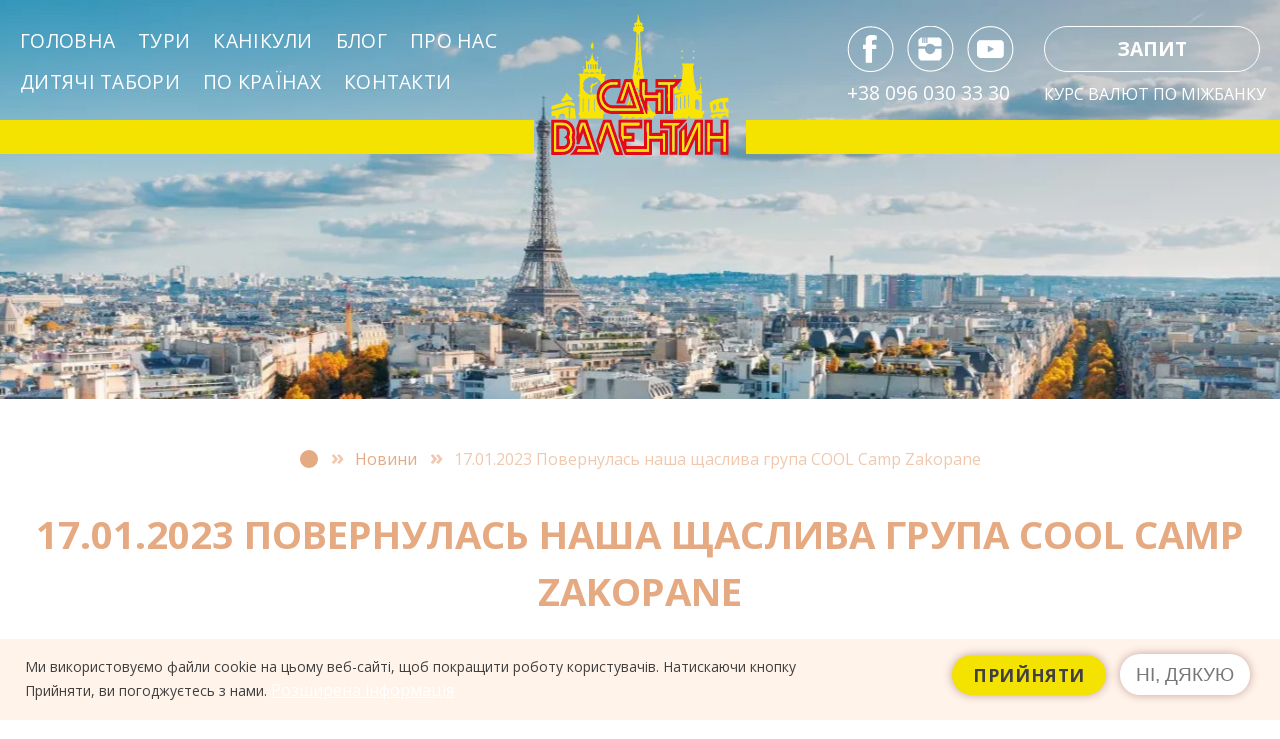

--- FILE ---
content_type: text/html; charset=UTF-8
request_url: https://santvalentin.com.ua/uk/novyny/17012023-povernulas-nasha-shchaslyva-hrupa-cool-camp-zakopane
body_size: 11413
content:
<!DOCTYPE html><html lang="uk" dir="ltr" prefix="og: https://ogp.me/ns#" class="htmlwrapp custom-focus"><head><meta charset="utf-8" /><noscript><style>form.antibot * :not(.antibot-message) { display: none !important; }</style></noscript><meta name="description" content="17 березня повернулася щаслива група дітлахів із туру в COOL CAMP ZAKOPANE ➤ Вигідні ціни ✓ Великий вибір турів ✓ Безкоштовна консультація ✓ Дзвоніть ☎ (096) 030 33 30" /><meta name="geo.region" content="uk-UK" /><meta name="geo.position" content="50.453101, 30.510058" /><meta name="geo.placename" content="Київ, Олеся Гончара 25, оф. 4" /><link rel="canonical" href="https://santvalentin.com.ua/uk/novyny/17012023-povernulas-nasha-shchaslyva-hrupa-cool-camp-zakopane" /><meta name="robots" content="index, follow" /><meta name="generator" content="HTML" /><meta name="rights" content="ТОВ «САНТ ВАЛЕНТИН»" /><meta property="og:site_name" content="Туроператор Сант Валентин. Екскурсії по Європі для школярів" /><meta property="og:type" content="website" /><meta property="og:url" content="https://santvalentin.com.ua/uk/novyny/17012023-povernulas-nasha-shchaslyva-hrupa-cool-camp-zakopane" /><meta property="og:title" content="17.01.2023 Повернулась наша щаслива група COOL Camp Zakopane" /><meta property="og:description" content="17 березня повернулася щаслива група дітлахів із туру в COOL CAMP ZAKOPANE ➤ Вигідні ціни ✓ Великий вибір турів ✓ Безкоштовна консультація ✓ Дзвоніть ☎ (096) 030 33 30" /><meta property="og:image" content="https://santvalentin.com.ua/sites/default/files/styles/open_graph/public/photo-blog-news/%D0%B7%D0%B0%D0%BA%D0%BE%D0%BF%D0%B0%D0%BD%D0%B51.jpg?itok=GT9M64dX" /><meta property="og:locality" content="Київ" /><meta property="og:country_name" content="Україна" /><meta property="og:email" content="info@santvalentin.com.ua" /><meta property="og:phone_number" content="+380442397170" /><meta property="og:locale" content="uk_UA" /><meta property="og:locale:alternate" content="ru_RU" /><link rel="manifest" href="/uk/manifest.json" /><meta name="theme-color" content="#ffffff" /><meta name="Generator" content="Drupal 11 (https://www.drupal.org)" /><meta name="MobileOptimized" content="width" /><meta name="HandheldFriendly" content="true" /><meta name="viewport" content="width=device-width, initial-scale=1.0" /><style>div#sliding-popup, div#sliding-popup .eu-cookie-withdraw-banner, .eu-cookie-withdraw-tab {background: #fff3ea} div#sliding-popup.eu-cookie-withdraw-wrapper { background: transparent; } #sliding-popup h1, #sliding-popup h2, #sliding-popup h3, #sliding-popup p, #sliding-popup label, #sliding-popup div, .eu-cookie-compliance-more-button, .eu-cookie-compliance-secondary-button, .eu-cookie-withdraw-tab { color: #404040;} .eu-cookie-withdraw-tab { border-color: #404040;}</style><script type="application/ld+json">{"@context": "https://schema.org","@graph": [{"@type": "NewsArticle","name": "17.01.2023 Повернулась наша щаслива група COOL Camp Zakopane","headline": "17.01.2023 Повернулась наша щаслива група COOL Camp Zakopane","description": "17 березня повернулася щаслива група дітлахів із туру в COOL CAMP ZAKOPANE➤ Вигідні ціни ✓ Великий вибір турів ✓ Безкоштовна консультація ✓ Дзвоніть ☎ (096) 030 33 30","image": {"@type": "ImageObject","url": "https://santvalentin.com.ua/sites/default/files/styles/articles_first/public/photo-blog-news/%D0%B7%D0%B0%D0%BA%D0%BE%D0%BF%D0%B0%D0%BD%D0%B51.jpg?itok=jBH6N2dH"},"datePublished": "2023-01-23","dateModified": "2024-04-17","author": {"@type": "Organization","name": "Santvalentin","url": "https://santvalentin.com.ua/uk/novyny/17012023-povernulas-nasha-shchaslyva-hrupa-cool-camp-zakopane","logo": {"@type": "ImageObject","url": "https://santvalentin.com.ua/themes/custom/logo.svg","width": "178","height": "141"}},"mainEntityOfPage": "https://santvalentin.com.ua/uk/novyny/17012023-povernulas-nasha-shchaslyva-hrupa-cool-camp-zakopane"},{"@type": "Organization","additionalType": "TravelAgency","@id": "santvalentin.com.ua","name": "Santvalentin","sameAs": ["https://www.facebook.com/SantValentin.Ukraine","https://www.instagram.com/sant_valentin/","https://www.youtube.com/channel/UC0k02kK5of8bST9_UUKZzvQ"],"description": "Туроператор Сант Валентин. Екскурсії по Європі для школярів","url": "https://santvalentin.com.ua/uk","telephone": "+380442397170","contactPoint": {"@type": "ContactPoint","telephone": "+380442397170","email": "info@santvalentin.com.ua","url": "https://santvalentin.com.ua/uk","availableLanguage": ["Ukrainian","Russian"]},"image": {"@type": "ImageObject","url": "https://santvalentin.com.ua/themes/custom/logo.svg","width": "178","height": "141"},"logo": {"@type": "ImageObject","representativeOfPage": "True","url": "https://santvalentin.com.ua/themes/custom/logo.svg","width": "178","height": "141"},"address": {"@type": "PostalAddress","streetAddress": ["street Olesya Gorchara","25","of. 4"],"addressLocality": "Kyiv","postalCode": "8000","addressCountry": "Ukraine"}},{"@type": "WebPage","@id": "https://santvalentin.com.ua/uk/novyny/17012023-povernulas-nasha-shchaslyva-hrupa-cool-camp-zakopane","breadcrumb": {"@type": "BreadcrumbList","itemListElement": [{"@type": "ListItem","position": 1,"name": "Головна","item": "https://santvalentin.com.ua/uk"},{"@type": "ListItem","position": 2,"name": "Новини","item": "https://santvalentin.com.ua/uk/novyny"},{"@type": "ListItem","position": 3,"name": "17.01.2023 Повернулась наша щаслива група COOL Camp Zakopane","item": "https://santvalentin.com.ua/uk/novyny/17012023-povernulas-nasha-shchaslyva-hrupa-cool-camp-zakopane"}]}},{"@type": "WebSite","name": "Santvalentin","url": "https://santvalentin.com.ua/uk","potentialAction": {"@type": "SearchAction","target": {"@type": "EntryPoint","urlTemplate": "https://santvalentin.com.ua/uk/search?keys={search_term_string}"},"query": "https://santvalentin.com.ua/uk/search?keys={search_term_string}","query-input": "required name=search_term_string"}}]
}</script><script type="application/ld+json">{"@context": "https://schema.org","@type": "BreadcrumbList","itemListElement": [{"@type": "ListItem","position": 1,"name": "Головна","item": "https://santvalentin.com.ua/uk"},{"@type": "ListItem","position": 2,"name": "Новини","item": "https://santvalentin.com.ua/uk/novyny"},{"@type": "ListItem","position": 3,"name": "17.01.2023 Повернулась наша щаслива група COOL Camp Zakopane"}]
}</script><link rel="icon" href="/themes/custom/favicon.ico" type="image/vnd.microsoft.icon" /><link rel="alternate" hreflang="uk" href="https://santvalentin.com.ua/uk/novyny/17012023-povernulas-nasha-shchaslyva-hrupa-cool-camp-zakopane" /><title>17.01.2023 Повернулась наша щаслива група COOL Camp Zakopane | Туроператор Сант Валентин. Екскурсії по Європі для школярів</title><link rel="apple-touch-icon" sizes="180x180" href="/themes/custom/images/favicon/apple-touch-icon.png"><link rel="icon" type="image/png" sizes="32x32" href="/themes/custom/images/favicon/favicon-32x32.png"><link rel="icon" type="image/png" sizes="16x16" href="/themes/custom/images/favicon/favicon-16x16.png"><link rel="manifest" href="/themes/custom/images/favicon/site.webmanifest"><link rel="mask-icon" href="/themes/custom/images/favicon/safari-pinned-tab.svg" color="#5bbad5"><meta name="msapplication-TileColor" content="#5bbad5"><meta name="theme-color" content="#ffffff"><link rel="stylesheet" media="all" href="/sites/default/files/css/css_S0wvijlrlzic9RvV8YyLxTAJtaPkUgi2h3NxuN3Ht0c.css?delta=0&amp;language=uk&amp;theme=custom&amp;include=[base64]" /><link rel="stylesheet" media="all" href="/sites/default/files/css/css_9BC36vzy4tL5iA4UiNz2rsYP1xWw-lvjGroDJhRcfHM.css?delta=1&amp;language=uk&amp;theme=custom&amp;include=[base64]" /><link rel="stylesheet" media="all" href="//fonts.googleapis.com/css2?family=Open+Sans:ital,wght@0,400;0,700;1,400&amp;display=swap" /><link rel="stylesheet" media="all" href="/sites/default/files/css/css_X1qwd1vy9yd2Bb6OoX-OfpCjJi0MRA5y64-eC8hA0jo.css?delta=3&amp;language=uk&amp;theme=custom&amp;include=[base64]" /><link rel="stylesheet" media="print" href="/sites/default/files/css/css_FwDWD2Tzd44JJXTj2AN0cQikTeKxDiwYyyM_U_ihkPA.css?delta=4&amp;language=uk&amp;theme=custom&amp;include=[base64]" /><script type="application/json" data-drupal-selector="drupal-settings-json">{"path":{"baseUrl":"\/","pathPrefix":"uk\/","currentPath":"node\/259","currentPathIsAdmin":false,"isFront":false,"currentLanguage":"uk"},"pluralDelimiter":"\u0003","suppressDeprecationErrors":true,"gtag":{"tagId":"","consentMode":false,"otherIds":[],"events":[],"additionalConfigInfo":[]},"ajaxPageState":{"libraries":"[base64]","theme":"custom","theme_token":null},"ajaxTrustedUrl":[],"gtm":{"tagId":null,"settings":{"data_layer":"dataLayer","include_classes":false,"allowlist_classes":"google\nnonGooglePixels\nnonGoogleScripts\nnonGoogleIframes","blocklist_classes":"customScripts\ncustomPixels","include_environment":false,"environment_id":"","environment_token":""},"tagIds":["GTM-58WKM59"]},"eu_cookie_compliance":{"cookie_policy_version":"1.0.0","popup_enabled":true,"popup_agreed_enabled":false,"popup_hide_agreed":false,"popup_clicking_confirmation":false,"popup_scrolling_confirmation":false,"popup_html_info":"\u003Cdiv aria-labelledby=\u0022popup-text\u0022  class=\u0022eu-cookie-compliance-banner eu-cookie-compliance-banner-info eu-cookie-compliance-banner--opt-in\u0022\u003E\n  \u003Cdiv class=\u0022popup-content info eu-cookie-compliance-content\u0022\u003E\n        \u003Cdiv id=\u0022popup-text\u0022 class=\u0022eu-cookie-compliance-message\u0022 role=\u0022document\u0022\u003E\n      \u003Cp\u003E\u041c\u0438 \u0432\u0438\u043a\u043e\u0440\u0438\u0441\u0442\u043e\u0432\u0443\u0454\u043c\u043e \u0444\u0430\u0439\u043b\u0438 cookie \u043d\u0430 \u0446\u044c\u043e\u043c\u0443 \u0432\u0435\u0431-\u0441\u0430\u0439\u0442\u0456, \u0449\u043e\u0431 \u043f\u043e\u043a\u0440\u0430\u0449\u0438\u0442\u0438 \u0440\u043e\u0431\u043e\u0442\u0443 \u043a\u043e\u0440\u0438\u0441\u0442\u0443\u0432\u0430\u0447\u0456\u0432. \u041d\u0430\u0442\u0438\u0441\u043a\u0430\u044e\u0447\u0438 \u043a\u043d\u043e\u043f\u043a\u0443 \u041f\u0440\u0438\u0439\u043d\u044f\u0442\u0438, \u0432\u0438 \u043f\u043e\u0433\u043e\u0434\u0436\u0443\u0454\u0442\u0435\u0441\u044c \u0437 \u043d\u0430\u043c\u0438.\u003C\/p\u003E\n              \u003Cbutton type=\u0022button\u0022 class=\u0022find-more-button eu-cookie-compliance-more-button\u0022\u003E\u0420\u043e\u0437\u0448\u0438\u0440\u0435\u043d\u0430 \u0456\u043d\u0444\u043e\u0440\u043c\u0430\u0446\u0456\u044f\u003C\/button\u003E\n          \u003C\/div\u003E\n\n    \n    \u003Cdiv id=\u0022popup-buttons\u0022 class=\u0022eu-cookie-compliance-buttons\u0022\u003E\n            \u003Cbutton type=\u0022button\u0022 class=\u0022agree-button eu-cookie-compliance-secondary-button\u0022\u003E\u041f\u0440\u0438\u0439\u043d\u044f\u0442\u0438\u003C\/button\u003E\n              \u003Cbutton type=\u0022button\u0022 class=\u0022decline-button eu-cookie-compliance-default-button\u0022\u003E\u041d\u0456, \u0434\u044f\u043a\u0443\u044e\u003C\/button\u003E\n          \u003C\/div\u003E\n  \u003C\/div\u003E\n\u003C\/div\u003E","use_mobile_message":false,"mobile_popup_html_info":"\u003Cdiv aria-labelledby=\u0022popup-text\u0022  class=\u0022eu-cookie-compliance-banner eu-cookie-compliance-banner-info eu-cookie-compliance-banner--opt-in\u0022\u003E\n  \u003Cdiv class=\u0022popup-content info eu-cookie-compliance-content\u0022\u003E\n        \u003Cdiv id=\u0022popup-text\u0022 class=\u0022eu-cookie-compliance-message\u0022 role=\u0022document\u0022\u003E\n      \n              \u003Cbutton type=\u0022button\u0022 class=\u0022find-more-button eu-cookie-compliance-more-button\u0022\u003E\u0420\u043e\u0437\u0448\u0438\u0440\u0435\u043d\u0430 \u0456\u043d\u0444\u043e\u0440\u043c\u0430\u0446\u0456\u044f\u003C\/button\u003E\n          \u003C\/div\u003E\n\n    \n    \u003Cdiv id=\u0022popup-buttons\u0022 class=\u0022eu-cookie-compliance-buttons\u0022\u003E\n            \u003Cbutton type=\u0022button\u0022 class=\u0022agree-button eu-cookie-compliance-secondary-button\u0022\u003E\u041f\u0440\u0438\u0439\u043d\u044f\u0442\u0438\u003C\/button\u003E\n              \u003Cbutton type=\u0022button\u0022 class=\u0022decline-button eu-cookie-compliance-default-button\u0022\u003E\u041d\u0456, \u0434\u044f\u043a\u0443\u044e\u003C\/button\u003E\n          \u003C\/div\u003E\n  \u003C\/div\u003E\n\u003C\/div\u003E","mobile_breakpoint":768,"popup_html_agreed":false,"popup_use_bare_css":false,"popup_height":"auto","popup_width":"100%","popup_delay":1000,"popup_link":"\/politika-konfidenciynosti","popup_link_new_window":true,"popup_position":false,"fixed_top_position":true,"popup_language":"uk","store_consent":false,"better_support_for_screen_readers":false,"cookie_name":"","reload_page":false,"domain":"","domain_all_sites":false,"popup_eu_only":false,"popup_eu_only_js":false,"cookie_lifetime":100,"cookie_session":0,"set_cookie_session_zero_on_disagree":0,"disagree_do_not_show_popup":false,"method":"opt_in","automatic_cookies_removal":true,"allowed_cookies":"","withdraw_markup":"\u003Cbutton type=\u0022button\u0022 class=\u0022eu-cookie-withdraw-tab\u0022\u003E\u041d\u0430\u043b\u0430\u0448\u0442\u0443\u0432\u0430\u043d\u043d\u044f \u043f\u0440\u0438\u0432\u0430\u0442\u043d\u043e\u0441\u0442\u0456\u003C\/button\u003E\n\u003Cdiv aria-labelledby=\u0022popup-text\u0022 class=\u0022eu-cookie-withdraw-banner\u0022\u003E\n  \u003Cdiv class=\u0022popup-content info eu-cookie-compliance-content\u0022\u003E\n    \u003Cdiv id=\u0022popup-text\u0022 class=\u0022eu-cookie-compliance-message\u0022 role=\u0022document\u0022\u003E\n      \u003Cp\u003E\u041c\u0438 \u0432\u0438\u043a\u043e\u0440\u0438\u0441\u0442\u043e\u0432\u0443\u0454\u043c\u043e \u0444\u0430\u0439\u043b\u0438 cookie \u043d\u0430 \u0446\u044c\u043e\u043c\u0443 \u0432\u0435\u0431-\u0441\u0430\u0439\u0442\u0456, \u0449\u043e\u0431 \u043f\u043e\u043a\u0440\u0430\u0449\u0438\u0442\u0438 \u0440\u043e\u0431\u043e\u0442\u0443 \u043a\u043e\u0440\u0438\u0441\u0442\u0443\u0432\u0430\u0447\u0456\u0432. \u0412\u0438 \u0434\u0430\u043b\u0438 \u0437\u0433\u043e\u0434\u0443 \u043d\u0430 \u0432\u0441\u0442\u0430\u043d\u043e\u0432\u043b\u0435\u043d\u043d\u044f \u0444\u0430\u0439\u043b\u0456\u0432 cookie.\u003C\/p\u003E\n    \u003C\/div\u003E\n    \u003Cdiv id=\u0022popup-buttons\u0022 class=\u0022eu-cookie-compliance-buttons\u0022\u003E\n      \u003Cbutton type=\u0022button\u0022 class=\u0022eu-cookie-withdraw-button \u0022\u003E\u0412\u0456\u0434\u043a\u043b\u0438\u043a\u0430\u0442\u0438 \u0437\u0433\u043e\u0434\u0443\u003C\/button\u003E\n    \u003C\/div\u003E\n  \u003C\/div\u003E\n\u003C\/div\u003E","withdraw_enabled":false,"reload_options":0,"reload_routes_list":"","withdraw_button_on_info_popup":false,"cookie_categories":[],"cookie_categories_details":[],"enable_save_preferences_button":true,"cookie_value_disagreed":"0","cookie_value_agreed_show_thank_you":"1","cookie_value_agreed":"2","containing_element":"body","settings_tab_enabled":false,"olivero_primary_button_classes":"","olivero_secondary_button_classes":"","close_button_action":"close_banner","open_by_default":true,"modules_allow_popup":true,"hide_the_banner":false,"geoip_match":true,"unverified_scripts":[]},"blazy":{"loadInvisible":false,"offset":100,"saveViewportOffsetDelay":50,"validateDelay":25,"container":"","loader":true,"unblazy":false,"visibleClass":false,"compat":true},"blazyIo":{"disconnect":false,"rootMargin":"0px","threshold":[0,0.25,0.5,0.75,1]},"photoswipe":{"options":{"showHideAnimationType":"zoom","showAnimationDuration":333,"hideAnimationDuration":333,"zoomAnimationDuration":333,"maxWidthToAnimate":4000,"easing":"cubic-bezier(.4,0,.22,1)","bgOpacity":1,"spacing":0.12,"initialZoomLevel":"fit","secondaryZoomLevel":"2.5","maxZoomLevel":"4","allowPanToNext":true,"loop":true,"wheelToZoom":false,"pinchToClose":true,"clickToCloseNonZoomable":true,"closeOnVerticalDrag":true,"trapFocus":true,"returnFocus":true,"escKey":true,"arrowKeys":true,"imageClickAction":"zoom-or-close","tapAction":"toggle-controls","doubleTapAction":"zoom","bgClickAction":"close","closeTitle":"Close","zoomTitle":"\u0417\u0431\u0456\u043b\u044c\u0448\u0435\u043d\u043d\u044f","arrowPrevTitle":"Previous","arrowNextTitle":"Next","indexIndicatorSep":" \/ ","errorMsg":"The image could not be loaded.","preload":[1,1],"preloaderDelay":2000,"mainClass":null,"showHideOpacity":false,"maxSpreadZoom":2,"closeOnScroll":true,"mouseUsed":false,"history":true,"focus":true,"version":4},"path":"\/libraries\/photoswipe"},"sidr":{"closeOnBlur":true,"closeOnEscape":true},"user":{"uid":0,"permissionsHash":"0384ce85e0d124721a92255896db45214fd2c59df00a7aa850dfa6bb7e61785b"}}</script><script src="/sites/default/files/js/js_TcTc3Om5kbzQ5SimB1DoLPCgZV6lRDu81BaSwHdGDKY.js?scope=header&amp;delta=0&amp;language=uk&amp;theme=custom&amp;include=eJxtjFESgyAMRC9Ey5GYgBFTg2EI1trTVwf8aKc_u_veZOIZ3rv1EOZYZF0G45s4s-_AoMqktTMLXGdZeB-J-cIiiRQ7FRj72tDnNl2epIpulLH9CatWSTayeOCbhkK5qsHVBZGZ8KiUmWAJaP9JE0Uio6sQbTzil-_wgNe3TEZpKNbjBE-Soh_ku2Rq"></script><script src="/modules/contrib/google_tag/js/gtag.js?t5h8zh"></script><script src="/modules/contrib/google_tag/js/gtm.js?t5h8zh"></script><!--[if lt IE 10]><link rel="stylesheet" type="text/css" href="/themes/custom/css/ie/ie9.css"> <![endif]--></head><body class="layout-no-sidebars has-featured-top page-node-novyna page-node-259 path-node page-node-type-novyna"> <!--[if lt IE 10]><p class="chromeframe" style="text-align: center; font-size: 20px; color: red; margin-top: 20px;">Схоже, що Ви використовуєте застарілий браузер ... Нам дуже шкода!</p><p style="text-align: center; font-size: 20px; line-height: 1.5;">Будь ласка, <a href="http://browsehappy.com/" target="_blank" style="color: #088DDA;">скачайте і встановіть будь-який новий браузер абсолютно безкоштовно</a> і насолоджуйтеся новими можливостями!</p><![endif]--><!--[if lt IE 10]><script src="//cdnjs.cloudflare.com/ajax/libs/html5shiv/r29/html5.min.js"></script><![endif]--> <a href="#main-content" class="visually-hidden focusable skip-link"> Перейти до основного вмісту </a> <noscript><iframe src="https://www.googletagmanager.com/ns.html?id=GTM-58WKM59"
height="0" width="0" style="display:none;visibility:hidden"></iframe></noscript><div class="dialog-off-canvas-main-canvas" data-off-canvas-main-canvas><div id="page-wrapper"><div id="page"> <header id="header" class="header"><div class="header-wrapper"><div class="section layout-container clearfix"><div class="clearfix region region-header"><div id="block-custom-branding" class="clearfix site-branding block block-system block-system-branding-block"><div class="content-block-wrapper"> <a href="/uk" rel="home" class="site-branding__logo"> <img src="/themes/custom/logo.svg" alt="Головна" width="178" height="141" /> </a><div class="site-branding__text"><div class="site-branding__name"> <a href="/uk" title="Головна" rel="home">Туроператор Сант Валентин. Екскурсії по Європі для школярів</a></div><div class="site-branding__slogan">Ти в дорозі не один, з тобою завжди Сант Валентин</div></div></div></div><div id="block-sidrtriggerbuttonblock" class="block block-sidr block-sidr-trigger"><div class="content-block-wrapper"><div class="content-block-wrapper content"> <button data-sidr-options="{&quot;source&quot;:&quot;.region-primary-menu&quot;,&quot;side&quot;:&quot;left&quot;,&quot;method&quot;:&quot;toggle&quot;,&quot;renaming&quot;:false,&quot;displace&quot;:false,&quot;nocopy&quot;:false}" class="sidr-trigger js-sidr-trigger has-text"> <span class="sidr-trigger__text">Menu</span></button></div></div></div></div></div></div><div class="primary-menu"><div class="section layout-container clearfix"><div class="region region-primary-menu"> <nav role="navigation" aria-labelledby="block-osnovnayanavigaciya-2-menu" id="block-osnovnayanavigaciya-2" class="block block-menu navigation menu--main"><h2 class="visually-hidden" id="block-osnovnayanavigaciya-2-menu">Основна навігація</h2><div class="content"><div class="menu-toggle-target menu-toggle-target-show" id="show-block-osnovnayanavigaciya-2"></div><div class="menu-toggle-target" id="hide-block-osnovnayanavigaciya-2"></div> <a class="menu-toggle" href="#show-block-osnovnayanavigaciya-2">Показати &mdash; Основна навігація</a> <a class="menu-toggle menu-toggle--hide" href="#hide-block-osnovnayanavigaciya-2">Приховати &mdash; Основна навігація</a><ul class="clearfix menu menu--level-1"><li class="menu-item"> <a href="/uk" data-drupal-link-system-path="&lt;front&gt;">Головна</a></li><li class="menu-item menu-item--expanded"> <a href="/uk/tury" title="Тури для школярів" data-drupal-link-system-path="tury">Тури</a><ul class="menu"><li class="menu-item"> <a href="/uk/menyu-tury/avia-tury-dlya-shkolyariv" data-drupal-link-system-path="taxonomy/term/22">Авіа тури для школярів</a></li><li class="menu-item"> <a href="/uk/menyu-tury/avtobusni-tury-dlya-shkolyariv" data-drupal-link-system-path="taxonomy/term/23">Автобусні тури для школярів</a></li><li class="menu-item"> <a href="/uk/menyu-tury/movni-kursy-dlya-shkolyariv" data-drupal-link-system-path="taxonomy/term/24">Мовні курси для школярів</a></li><li class="menu-item"> <a href="/uk/menyu-tury/tury-po-ukrayini-dlya-shkolyariv" title="Тури по Україні для школярів" data-drupal-link-system-path="taxonomy/term/25">Тури по Україні для школярів</a></li><li class="menu-item"> <a href="/uk/menyu-tury/bolhariya-dlya-shkolyariv" title="Дитячі табори в Болгарії." data-drupal-link-system-path="taxonomy/term/43">Болгарія для школярів</a></li><li class="menu-item"> <a href="/uk/menyu-tury/turechchyna-dlya-shkolyariv" title="Програми для школярів по Туреччині" data-drupal-link-system-path="taxonomy/term/57">Туреччина для школярів</a></li></ul></li><li class="menu-item menu-item--expanded"> <a href="/uk/menyu-tury/kanikuly" title="Програми згідно канікул" data-drupal-link-system-path="taxonomy/term/49">Канікули</a><ul class="menu"><li class="menu-item"> <a href="/uk/menyu-tury/vesnyani-tury" title="Програми на весняні канікули" data-drupal-link-system-path="taxonomy/term/55">Весна</a></li><li class="menu-item"> <a href="/uk/menyu-tury/lito" title="Програми на літні канікули" data-drupal-link-system-path="taxonomy/term/53">Літо</a></li><li class="menu-item"> <a href="/uk/menyu-tury/osin" title="Програми на осінні канікули" data-drupal-link-system-path="taxonomy/term/50">Осінь</a></li><li class="menu-item"> <a href="/uk/menyu-tury/zymovi-tury" title="Програми на зимові канікули" data-drupal-link-system-path="taxonomy/term/54">Зима</a></li></ul></li><li class="menu-item"> <a href="/uk/blog" data-drupal-link-system-path="blog">Блог</a></li><li class="menu-item"> <a href="/uk/pro-nas" data-drupal-link-system-path="node/7">Про нас</a></li><li class="menu-item"> <a href="/uk/menyu-tury/dytyachi-tabory" title="Дитячі табори, в канікулярний час року." data-drupal-link-system-path="taxonomy/term/42">Дитячі табори</a></li><li class="menu-item menu-item--expanded"> <a href="/uk/menyu-tury/po-krayinakh" title="Пошук програм з відвідуванням певних країн." data-drupal-link-system-path="taxonomy/term/58">По країнах</a><ul class="menu"><li class="menu-item"> <a href="/uk/krayiny/ispaniya" title="Програми для школярів з відвідуванням Іспанії." data-drupal-link-system-path="taxonomy/term/1">Іспанія</a></li><li class="menu-item"> <a href="/uk/krayiny/italiya" title="Програми для школярів з відвідуванням Італії." data-drupal-link-system-path="taxonomy/term/2">Італія</a></li><li class="menu-item"> <a href="/uk/krayiny/avstriya" title="Програми для школярів з відвідуванням Австрії." data-drupal-link-system-path="taxonomy/term/3">Австрія</a></li><li class="menu-item"> <a href="/uk/krayiny/albaniya" title="Програми для школярів з відвідуванням Албанії." data-drupal-link-system-path="taxonomy/term/35">Албанія</a></li><li class="menu-item"> <a href="/uk/krayiny/belhiya" title="Програми для школярів з відвідуванням Бельгії." data-drupal-link-system-path="taxonomy/term/4">Бельгія</a></li><li class="menu-item"> <a href="/uk/krayiny/bolhariya" title="Програми для школярів з відвідуванням Болгарії." data-drupal-link-system-path="taxonomy/term/5">Болгарія</a></li><li class="menu-item"> <a href="/ru/strany/velikobritaniya" title="Програми для школярів з відвідуванням Англії.">Великобританія</a></li><li class="menu-item"> <a href="/uk/krayiny/hretsiya" title="Програми для школярів з відвідуванням Греції." data-drupal-link-system-path="taxonomy/term/7">Греція</a></li><li class="menu-item"> <a href="/ru/strany/gruziya">Грузія</a></li><li class="menu-item"> <a href="/uk/krayiny/daniya" title="Програми для школярів з відвідуванням Данії." data-drupal-link-system-path="taxonomy/term/8">Данія</a></li><li class="menu-item"> <a href="/uk/krayiny/norvehiya" title="Програми для школярів з відвідуванням Норвегії." data-drupal-link-system-path="taxonomy/term/41">Норвегія</a></li><li class="menu-item"> <a href="/uk/krayiny/niderlandy" title="Програми для школярів з відвідуванням Нідерландів." data-drupal-link-system-path="taxonomy/term/10">Нідерланди</a></li><li class="menu-item"> <a href="/uk/krayiny/nimechchyna" title="Програми для школярів з відвідуванням Німеччини." data-drupal-link-system-path="taxonomy/term/11">Німеччина</a></li><li class="menu-item"> <a href="/uk/krayiny/polshcha" title="Програми для школярів з відвідуванням Польщі." data-drupal-link-system-path="taxonomy/term/12">Польща</a></li><li class="menu-item"> <a href="/uk/krayiny/rumuniya" title="Програми для школярів з відвідуванням Румунії." data-drupal-link-system-path="taxonomy/term/39">Румунія</a></li><li class="menu-item"> <a href="/uk/krayiny/slovachchyna" title="Програми для школярів з відвідуванням Словаччині." data-drupal-link-system-path="taxonomy/term/38">Словакія</a></li><li class="menu-item"> <a href="/uk/krayiny/turechchyna" title="Програми для школярів з відвідуванням Туреччини." data-drupal-link-system-path="taxonomy/term/13">Туреччина</a></li><li class="menu-item"> <a href="/uk/krayiny/uhorshchyna" title="Програми для школярів з відвідуванням Угорщини." data-drupal-link-system-path="taxonomy/term/14">Угорщина</a></li><li class="menu-item"> <a href="/uk/krayiny/ukrayina" title="Програма для школярів по Україні." data-drupal-link-system-path="taxonomy/term/15">Україна</a></li><li class="menu-item"> <a href="/uk/krayiny/frantsiya" title="Програми для школярів з відвідуванням Франції." data-drupal-link-system-path="taxonomy/term/16">Франція</a></li><li class="menu-item"> <a href="/uk/krayiny/chekhiya" title="Програми для школярів з відвідуванням Чехії." data-drupal-link-system-path="taxonomy/term/17">Чехія</a></li><li class="menu-item"> <a href="/uk/krayiny/shveytsariya" title="Програми для школярів з відвідуванням Швейцарії." data-drupal-link-system-path="taxonomy/term/18">Швейцарія</a></li><li class="menu-item"> <a href="/uk/krayiny/shvetsiya" title="Програми для школярів з відвідуванням Швеції." data-drupal-link-system-path="taxonomy/term/19">Швеція</a></li><li class="menu-item"> <a href="/uk/krayiny/shotlandiya" title="Програми для школярів з відвідуванням Шотландії." data-drupal-link-system-path="taxonomy/term/40">Шотландія</a></li></ul></li><li class="menu-item"> <a href="/uk/kontakty" data-drupal-link-system-path="node/1">Контакти</a></li></ul></div></nav><div id="block-headercontactsblock" class="block block-block-content block-block-content29fa4759-39cc-4e89-9fbd-5cdb598bc87b"><div class="content-block-wrapper"><div class="content-block-wrapper content"><div class="clearfix text-formatted field field--name-body field--type-text-with-summary field--label-hidden field__item"><div class="header-contacts-block clearfix"><div class="header-contacts-first"><ul class="soc-icon-header clearfix"><li><a href="//www.facebook.com/SantValentin.Ukraine" target="blank" title="Facebook" class="facebook"></a></li><li><a href="//www.instagram.com/sant_valentin/" target="blank" title="Instagram" class="instagram"></a></li><li><a href="//www.youtube.com/channel/UC0k02kK5of8bST9_UUKZzvQ" target="blank" title="YouTube" class="youtube-play"></a></li></ul><div class="header-contacts-phone"><a href="tel:+380960303330" title="Позвонить">+38 096 030 33 30</a></div></div></div></div></div></div></div><div id="block-headerlinkform" class="block block-block-content block-block-contentf8eb5db2-2b3c-4b71-a829-36be1e8a56d5"><div class="content-block-wrapper"><div class="content-block-wrapper content"><div class="clearfix text-formatted field field--name-body field--type-text-with-summary field--label-hidden field__item"><div class="header-link-form clearfix"><div class="header-contacts-second"><div class="header-contacts-link-form"><a class="webform-contact-page" href="/uk/kontakty#region-1" title="Відправити запит">Запит</a></div><div class="header-contacts-change"><a href="/uk/kurs-valyut-po-mizhbanku">Курс валют по міжбанку</a></div></div></div></div></div></div></div></div></div></div> </header><div class="highlighted"> <aside class="section clearfix"><div class="region region-highlighted"><div id="block-backgroundinheader" class="block block-block-content block-block-contentbf0c634a-d41a-4225-9a47-46ee0cced9db"><div class="content-block-wrapper"><div class="content-block-wrapper content"><div class="blazy is-b-bg blazy--field blazy--field-background blazy--field-background--full field field--name-field-background field--type-image field--label-hidden field__item" data-blazy=""><div class="media media--blazy b-lazy b-bg media--image media--responsive is-b-loading" data-src="/sites/default/files/styles/background_block_mobile/public/background-image/Depositphotos_602230338_XL_0.jpg.webp?itok=Vvjsfuha" data-b-bg="{&quot;479&quot;:{&quot;src&quot;:&quot;\/sites\/default\/files\/styles\/background_block_mobile\/public\/background-image\/Depositphotos_602230338_XL_0.jpg.webp?itok=Vvjsfuha&quot;,&quot;ratio&quot;:160.75},&quot;768&quot;:{&quot;src&quot;:&quot;\/sites\/default\/files\/styles\/background_block_min_tablets\/public\/background-image\/Depositphotos_602230338_XL_0.jpg.webp?itok=n9L6o4Rl&quot;,&quot;ratio&quot;:100.26},&quot;992&quot;:{&quot;src&quot;:&quot;\/sites\/default\/files\/styles\/background_block_min_desktops\/public\/background-image\/Depositphotos_602230338_XL_0.jpg.webp?itok=ZzAgmQPu&quot;,&quot;ratio&quot;:77.62},&quot;1299&quot;:{&quot;src&quot;:&quot;\/sites\/default\/files\/styles\/background_block_desktops\/public\/background-image\/Depositphotos_602230338_XL_0.jpg.webp?itok=bdIMwxTP&quot;,&quot;ratio&quot;:59.28},&quot;1920&quot;:{&quot;src&quot;:&quot;\/sites\/default\/files\/styles\/background_block\/public\/background-image\/Depositphotos_602230338_XL_0.jpg.webp?itok=GRfFOi7Z&quot;,&quot;ratio&quot;:49.48}}" data-b-token="b-03ea52ac05e"></div></div></div></div></div></div> </aside></div><div class="featured-top"> <aside class="featured-top__inner section layout-container clearfix"><div class="region region-featured-top"><div data-drupal-messages-fallback class="hidden"></div></div> </aside></div><div id="main-wrapper" class="layout-main-wrapper layout-container clearfix"><div id="main" class="layout-main clearfix"><div class="region region-breadcrumb"><div id="block-custom-breadcrumbs" class="block block-system block-system-breadcrumb-block"><div class="content-block-wrapper"><div class="content-block-wrapper content"> <nav class="breadcrumb" aria-labelledby="system-breadcrumb"><h2 id="system-breadcrumb" class="visually-hidden">Рядок навіґації</h2><ol><li> <a href="/uk">Головна</a></li><li> <a href="/uk/novyny">Новини</a></li><li> 17.01.2023 Повернулась наша щаслива група COOL Camp Zakopane</li></ol> </nav></div></div></div></div> <main id="content" class="column main-content"> <section class="section"> <a id="main-content" tabindex="-1"></a><div class="region region-content"><div id="block-custom-page-title" class="block block-core block-page-title-block"><div class="content-block-wrapper"><div class="content-block-wrapper content"><h1 class="title page-title"><span class="field field--name-title field--type-string field--label-hidden">17.01.2023 Повернулась наша щаслива група COOL Camp Zakopane</span></h1></div></div></div><div id="block-custom-content" class="block block-system block-system-main-block"><div class="content-block-wrapper"><div class="content-block-wrapper content"> <article data-history-node-id="259" class="node node--type-novyna node--view-mode-full clearfix"> <header> </header><div class="node__content clearfix"><div class="field field--name-field-blog-image field--type-entity-reference field--label-visually_hidden"><div class="field__label visually-hidden">Перша фотографія у новині</div><div class="field__item"><article class="media media--type-photo-blog-news media--view-mode-default"><div data-photoswipe-gallery class="blazy blazy--photoswipe blazy--lightbox blazy--photoswipe-gallery blazy--field blazy--field-media-image blazy--field-media-image--default field field--name-field-media-image field--type-image field--label-visually_hidden" data-blazy=""><div class="field__label visually-hidden">Image</div><div class="field__item"><a href="/sites/default/files/photo-blog-news/%D0%B7%D0%B0%D0%BA%D0%BE%D0%BF%D0%B0%D0%BD%D0%B51.jpg" class="blazy__photoswipe litebox litebox--image" data-photoswipe-trigger data-b-media="{&quot;id&quot;:&quot;photoswipe&quot;,&quot;count&quot;:1,&quot;boxType&quot;:&quot;image&quot;,&quot;type&quot;:&quot;image&quot;,&quot;token&quot;:&quot;b-834aaec2bf3&quot;,&quot;paddingHack&quot;:true,&quot;width&quot;:585,&quot;height&quot;:414}"><div data-b-ratios="{&quot;453&quot;:70.86,&quot;585&quot;:70.77,&quot;1240&quot;:70.81}" style="padding-bottom: 70.81%;" data-b-ratio="70.81" data-b-token="b-834aaec2bf3" class="media media--blazy media--switch media--switch--photoswipe media--image media--responsive media--ratio media--ratio--fluid is-b-loading"> <picture> <source srcset="about:blank" media="all and (min-width: 1300px)" type="image/jpeg" width="1240" height="878" data-srcset="/sites/default/files/styles/articles_first/public/photo-blog-news/%D0%B7%D0%B0%D0%BA%D0%BE%D0%BF%D0%B0%D0%BD%D0%B51.jpg?itok=jBH6N2dH 1x"/> <source srcset="about:blank" media="all and (min-width: 993px) and (max-width: 1299px)" type="image/jpeg" width="1240" height="878" data-srcset="/sites/default/files/styles/articles_first/public/photo-blog-news/%D0%B7%D0%B0%D0%BA%D0%BE%D0%BF%D0%B0%D0%BD%D0%B51.jpg?itok=jBH6N2dH 1x"/> <source srcset="about:blank" media="all and (min-width: 769px) and (max-width: 992px)" type="image/jpeg" width="585" height="414" data-srcset="/sites/default/files/styles/articles_first_min_desktop/public/photo-blog-news/%D0%B7%D0%B0%D0%BA%D0%BE%D0%BF%D0%B0%D0%BD%D0%B51.jpg?itok=MYMnMxX6 1x"/> <source srcset="about:blank" media="all and (min-width: 480px) and (max-width: 768px)" type="image/jpeg" width="585" height="414" data-srcset="/sites/default/files/styles/articles_first_min_tablets/public/photo-blog-news/%D0%B7%D0%B0%D0%BA%D0%BE%D0%BF%D0%B0%D0%BD%D0%B51.jpg?itok=Qs4s4vwO 1x"/> <source srcset="about:blank" type="image/jpeg" width="453" height="321" data-srcset="/sites/default/files/styles/articles_first_mobile/public/photo-blog-news/%D0%B7%D0%B0%D0%BA%D0%BE%D0%BF%D0%B0%D0%BD%D0%B51.jpg?itok=MEjN9VP_ 1x"/> <img decoding="async" class="media__element b-lazy b-responsive" loading="lazy" data-src="/sites/default/files/styles/articles_first_mobile/public/photo-blog-news/%D0%B7%D0%B0%D0%BA%D0%BE%D0%BF%D0%B0%D0%BD%D0%B51.jpg?itok=MEjN9VP_" width="453" height="321" src="data:image/svg+xml;charset=utf-8,%3Csvg%20xmlns%3D&#039;http%3A%2F%2Fwww.w3.org%2F2000%2Fsvg&#039;%20viewBox%3D&#039;0%200%20453%20321&#039;%2F%3E" alt="COOL Camp" /> </picture> <span class="media__icon media__icon--litebox"></span></div></a></div></div> </article></div></div><div class="field field--name-field-data field--type-datetime field--label-inline clearfix"><div class="field__label">Опубликовано</div><div class="field__item"><time datetime="2023-01-23T12:00:00Z" class="datetime">23/01/2023</time></div></div></div></article></div></div></div></div> </section> </main></div></div> <footer class="site-footer" itemscope itemtype="http://schema.org/WPFooter"><meta itemprop="copyrightYear" content="2021"><meta itemprop="copyrightHolder" content="Santvalentin.com.ua"><div class="site-footer-top"><div class="layout-container"><div class="site-footer__top clearfix"><div class="region region-footer-first"><div class="views-element-container block block-views block-views-blockfooter-tags-block-1" id="block-views-block-footer-tags-block-1"><div class="content-block-wrapper"><div class="content-block-wrapper content"><div><div class="view view-footer-tags view-id-footer_tags view-display-id-block_1 js-view-dom-id-d522bdf898a5b0a0c457863776278e9337a360298e8f052b4d0afbc09fa5faf9"><div class="view-content"><div class="item-list"><ul class="footer-tag-items clearfix"><li><div class="views-field views-field-name"><span class="field-content"><a href="/uk/krayiny/ispaniya" hreflang="uk">Іспанія</a></span></div></li><li><div class="views-field views-field-name"><span class="field-content"><a href="/uk/krayiny/italiya" hreflang="uk">Італія</a></span></div></li><li><div class="views-field views-field-name"><span class="field-content"><a href="/uk/krayiny/avstriya" hreflang="uk">Австрія</a></span></div></li><li><div class="views-field views-field-name"><span class="field-content"><a href="/uk/krayiny/belhiya" hreflang="uk">Бельгія</a></span></div></li><li><div class="views-field views-field-name"><span class="field-content"><a href="/uk/krayiny/bolhariya" hreflang="uk">Болгарія</a></span></div></li><li><div class="views-field views-field-name"><span class="field-content"><a href="/uk/krayiny/velykobrytaniya" hreflang="uk">Великобританія</a></span></div></li><li><div class="views-field views-field-name"><span class="field-content"><a href="/uk/krayiny/hretsiya" hreflang="uk">Греція</a></span></div></li><li><div class="views-field views-field-name"><span class="field-content"><a href="/uk/krayiny/daniya" hreflang="uk">Данія</a></span></div></li><li><div class="views-field views-field-name"><span class="field-content"><a href="/uk/krayiny/malta" hreflang="uk">Мальта</a></span></div></li><li><div class="views-field views-field-name"><span class="field-content"><a href="/uk/krayiny/niderlandy" hreflang="uk">Нідерланди</a></span></div></li><li><div class="views-field views-field-name"><span class="field-content"><a href="/uk/krayiny/nimechchyna" hreflang="uk">Німеччина</a></span></div></li><li><div class="views-field views-field-name"><span class="field-content"><a href="/uk/krayiny/polshcha" hreflang="uk">Польща</a></span></div></li><li><div class="views-field views-field-name"><span class="field-content"><a href="/uk/krayiny/turechchyna" hreflang="uk">Туреччина</a></span></div></li><li><div class="views-field views-field-name"><span class="field-content"><a href="/uk/krayiny/uhorshchyna" hreflang="uk">Угорщина</a></span></div></li><li><div class="views-field views-field-name"><span class="field-content"><a href="/uk/krayiny/ukrayina" hreflang="uk">Україна</a></span></div></li><li><div class="views-field views-field-name"><span class="field-content"><a href="/uk/krayiny/frantsiya" hreflang="uk">Франція</a></span></div></li><li><div class="views-field views-field-name"><span class="field-content"><a href="/uk/krayiny/chekhiya" hreflang="uk">Чехія</a></span></div></li><li><div class="views-field views-field-name"><span class="field-content"><a href="/uk/krayiny/shveytsariya" hreflang="uk">Швейцарія</a></span></div></li><li><div class="views-field views-field-name"><span class="field-content"><a href="/uk/krayiny/shvetsiya" hreflang="uk">Швеція</a></span></div></li><li><div class="views-field views-field-name"><span class="field-content"><a href="/uk/krayiny/albaniya" hreflang="uk">Албанія</a></span></div></li><li><div class="views-field views-field-name"><span class="field-content"><a href="/uk/krayiny/slovachchyna" hreflang="uk">Словаччина</a></span></div></li><li><div class="views-field views-field-name"><span class="field-content"><a href="/uk/krayiny/rumuniya" hreflang="uk">Румунія</a></span></div></li><li><div class="views-field views-field-name"><span class="field-content"><a href="/uk/krayiny/shotlandiya" hreflang="uk">Шотландія</a></span></div></li><li><div class="views-field views-field-name"><span class="field-content"><a href="/uk/krayiny/norvehiya" hreflang="uk">Норвегія</a></span></div></li><li><div class="views-field views-field-name"><span class="field-content"><a href="/uk/krayiny/lyuksemburh" hreflang="uk">Люксембург</a></span></div></li><li><div class="views-field views-field-name"><span class="field-content"><a href="/uk/krayiny/hruziya" hreflang="uk">Грузія</a></span></div></li><li><div class="views-field views-field-name"><span class="field-content"><a href="/uk/krayiny/yrlandyya" hreflang="uk">Ирландия</a></span></div></li></ul></div></div><div class="view-footer"><div class="footer-name"><p>2000 р. ТОВ «Сант Валентин»</p></div></div></div></div></div></div></div></div><div class="region region-footer-second"><div id="block-footercontactsblock" class="block block-block-content block-block-content9a5c1eb7-0dc6-4b4c-87ea-5f8086635513"><div class="content-block-wrapper"><div class="content-block-wrapper content"><div class="clearfix text-formatted field field--name-body field--type-text-with-summary field--label-hidden field__item"><div class="footer-contacts-block clearfix"><div class="footer-contacts-link-form"><a class="webform-dialog webform-dialog-narrow" href="/uk/kontakty#region-1" title="Запит">Запит</a></div><ul class="soc-icon-footer clearfix"><li><a href="//www.facebook.com/SantValentin.Ukraine" target="blank" title="Facebook" class="facebook"></a></li><li><a href="//www.instagram.com/sant_valentin/" target="blank" title="Instagram" class="instagram"></a></li><li><a href="//www.youtube.com/channel/UC0k02kK5of8bST9_UUKZzvQ" target="blank" title="YouTube" class="youtube-play"></a></li></ul><div class="footer-contacts-text"><p><a class="footer-link-phone" href="tel:+380960303330" title="Телефон" target="_blank">+38 096 030 3330</a><br><a class="footer-link-mail" href="mailto:info@santvalentin.com.ua" title="e-mail" target="_blank">info@santvalentin.com.ua</a><a class="footer-link-map" href="//goo.gl/maps/uWyTDDWTEoYBuTz66" rel="nofollow noopener" title="Карта" target="_blank">Київ, Олеся Гончара 25, оф. 4 (Працюємо в онлайн-режимі!)</a></p><p><a class="footer-link-map" href="/uk/sitemap" title="Мапа сайту">Мапа сайту</a></p></div></div></div></div></div></div></div></div></div></div><div class="site-footer-bottom"><div class="layout-container"><div class="site-footer__bottom"><div class="region region-footer-third"><div id="block-copyright" class="block block-block-content block-block-contenta4be447e-14c9-4913-8c34-ed669be12aad"><div class="content-block-wrapper"><div class="content-block-wrapper content"><div class="clearfix text-formatted field field--name-body field--type-text-with-summary field--label-hidden field__item"><div class="copyright">Copyright © 2000-2025 santvalentin.com.ua | All rights reserved | Made <a class="footer-link" href="//btab.eu" rel="nofollow noopener" target="_blank" title="Розробка веб-сайту">Btab</a></div><div class="site-ok copyright"><a class="footer-link" target="_blank" href="https://site-ok.ua/"><img style="max-height:20px; margin: 5px 0; display:inherit;" src="/themes/custom/images/done-ok-seruy.svg" alt="Site Ok — раскрутка и продвижение сайтов" title="Site Ok — раскрутка и продвижение сайтов" /></a></div></div></div></div></div></div></div></div></div> </footer></div></div></div><script src="/sites/default/files/js/js_oB9qRh1-L4B9bs9HKZ8VYQfYkYdfJFyFe7jcbNeHzoo.js?scope=footer&amp;delta=0&amp;language=uk&amp;theme=custom&amp;include=eJxtjFESgyAMRC9Ey5GYgBFTg2EI1trTVwf8aKc_u_veZOIZ3rv1EOZYZF0G45s4s-_AoMqktTMLXGdZeB-J-cIiiRQ7FRj72tDnNl2epIpulLH9CatWSTayeOCbhkK5qsHVBZGZ8KiUmWAJaP9JE0Uio6sQbTzil-_wgNe3TEZpKNbjBE-Soh_ku2Rq"></script><script src="/core/assets/vendor/jquery/jquery.min.js?v=4.0.0-rc.1"></script><script src="/sites/default/files/js/js_XLD_JRrsj25J1tdWT_c3aIY1vB4lcqT_EkbtzOnRB9M.js?scope=footer&amp;delta=2&amp;language=uk&amp;theme=custom&amp;include=eJxtjFESgyAMRC9Ey5GYgBFTg2EI1trTVwf8aKc_u_veZOIZ3rv1EOZYZF0G45s4s-_AoMqktTMLXGdZeB-J-cIiiRQ7FRj72tDnNl2epIpulLH9CatWSTayeOCbhkK5qsHVBZGZ8KiUmWAJaP9JE0Uio6sQbTzil-_wgNe3TEZpKNbjBE-Soh_ku2Rq"></script></body></html>

--- FILE ---
content_type: text/css
request_url: https://santvalentin.com.ua/sites/default/files/css/css_X1qwd1vy9yd2Bb6OoX-OfpCjJi0MRA5y64-eC8hA0jo.css?delta=3&language=uk&theme=custom&include=eJxtj8sSwyAIRX_Ixk_KYCSGFsURzaNf3yROdt1cOOcuGBzD97BMYalOduM6CnhKodOYF6miG2W8CzMxqB7WgeKzR1SFgPpwEn92UtD60jLwAG_Yu0hSIjB9z75plWgDiwN-aT34uvlYkcA4S6pqsI2TyIfwHDEzQZrQ_pOjxxkaV6Pki3W4wEpStOMVg4OCRg-tGPsDK-Gm9s4him-MP3Xhavc
body_size: 12260
content:
/* @license GPL-2.0-or-later https://www.drupal.org/licensing/faq */
.action-links{margin:1em 0;padding:0;list-style:none;}[dir="rtl"] .action-links{margin-right:0;}.action-links li{display:inline-block;margin:0 0.3em;}.action-links li:first-child{margin-left:0;}[dir="rtl"] .action-links li:first-child{margin-right:0;margin-left:0.3em;}.button-action{display:inline-block;padding:0.2em 0.5em 0.3em;text-decoration:none;line-height:160%;}.button-action::before{margin-left:-0.1em;padding-right:0.2em;content:"+";font-weight:900;}[dir="rtl"] .button-action::before{margin-right:-0.1em;margin-left:0;padding-right:0;padding-left:0.2em;}
.breadcrumb{padding-bottom:0.5em;}.breadcrumb ol{margin:0;padding:0;}[dir="rtl"] .breadcrumb ol{margin-right:0;}.breadcrumb li{display:inline;margin:0;padding:0;list-style-type:none;}.breadcrumb li::before{content:" \BB ";}.breadcrumb li:first-child::before{content:none;}
.button,.image-button{margin-right:1em;margin-left:1em;}.button:first-child,.image-button:first-child{margin-right:0;margin-left:0;}
.collapse-processed > summary{padding-right:0.5em;padding-left:0.5em;}.collapse-processed > summary::before{float:left;width:1em;height:1em;content:"";background:url(/themes/contrib/classy/images/misc/menu-expanded.png) 0 100% no-repeat;}[dir="rtl"] .collapse-processed > summary::before{float:right;background-position:100% 100%;}.collapse-processed:not([open]) > summary::before{-ms-transform:rotate(-90deg);-webkit-transform:rotate(-90deg);transform:rotate(-90deg);background-position:25% 35%;}[dir="rtl"] .collapse-processed:not([open]) > summary::before{-ms-transform:rotate(90deg);-webkit-transform:rotate(90deg);transform:rotate(90deg);background-position:75% 35%;}
.container-inline label::after,.container-inline .label::after{content:":";}.form-type-radios .container-inline label::after,.form-type-checkboxes .container-inline label::after{content:"";}.form-type-radios .container-inline .form-type-radio,.form-type-checkboxes .container-inline .form-type-checkbox{margin:0 1em;}.container-inline .form-actions,.container-inline.form-actions{margin-top:0;margin-bottom:0;}
details{margin-top:1em;margin-bottom:1em;border:1px solid #ccc;}details > .details-wrapper{padding:0.5em 1.5em;}summary{padding:0.2em 0.5em;cursor:pointer;}
.exposed-filters .filters{float:left;margin-right:1em;}[dir="rtl"] .exposed-filters .filters{float:right;margin-right:0;margin-left:1em;}.exposed-filters .form-item{margin:0 0 0.1em 0;padding:0;}.exposed-filters .form-item label{float:left;width:10em;font-weight:normal;}[dir="rtl"] .exposed-filters .form-item label{float:right;}.exposed-filters .form-select{width:14em;}.exposed-filters .current-filters{margin-bottom:1em;}.exposed-filters .current-filters .placeholder{font-weight:bold;font-style:normal;}.exposed-filters .additional-filters{float:left;margin-right:1em;}[dir="rtl"] .exposed-filters .additional-filters{float:right;margin-right:0;margin-left:1em;}
.field__label{font-weight:bold;}.field--label-inline .field__label,.field--label-inline .field__items{float:left;}.field--label-inline .field__label,.field--label-inline > .field__item,.field--label-inline .field__items{padding-right:0.5em;}[dir="rtl"] .field--label-inline .field__label,[dir="rtl"] .field--label-inline .field__items{padding-right:0;padding-left:0.5em;}.field--label-inline .field__label::after{content:":";}
form .field-multiple-table{margin:0;}form .field-multiple-table .field-multiple-drag{width:30px;padding-right:0;}[dir="rtl"] form .field-multiple-table .field-multiple-drag{padding-left:0;}form .field-multiple-table .field-multiple-drag .tabledrag-handle{padding-right:0.5em;}[dir="rtl"] form .field-multiple-table .field-multiple-drag .tabledrag-handle{padding-right:0;padding-left:0.5em;}form .field-add-more-submit{margin:0.5em 0 0;}.form-item,.form-actions{margin-top:1em;margin-bottom:1em;}tr.odd .form-item,tr.even .form-item{margin-top:0;margin-bottom:0;}.form-composite > .fieldset-wrapper > .description,.form-item .description{font-size:0.85em;}label.option{display:inline;font-weight:normal;}.form-composite > legend,.label{display:inline;margin:0;padding:0;font-size:inherit;font-weight:bold;}.form-checkboxes .form-item,.form-radios .form-item{margin-top:0.4em;margin-bottom:0.4em;}.form-type-radio .description,.form-type-checkbox .description{margin-left:2.4em;}[dir="rtl"] .form-type-radio .description,[dir="rtl"] .form-type-checkbox .description{margin-right:2.4em;margin-left:0;}.marker{color:#e00;}.form-required::after{display:inline-block;width:6px;height:6px;margin:0 0.3em;content:"";vertical-align:super;background-image:url(/themes/contrib/classy/images/icons/ee0000/required.svg);background-repeat:no-repeat;background-size:6px 6px;}abbr.tabledrag-changed,abbr.ajax-changed{border-bottom:none;}.form-item input.error,.form-item textarea.error,.form-item select.error{border:2px solid red;}.form-item--error-message::before{display:inline-block;width:14px;height:14px;content:"";vertical-align:sub;background:url(/themes/contrib/classy/images/icons/e32700/error.svg) no-repeat;background-size:contain;}
.icon-help{padding:1px 0 1px 20px;background:url(/themes/contrib/classy/images/misc/help.png) 0 50% no-repeat;}[dir="rtl"] .icon-help{padding:1px 20px 1px 0;background-position:100% 50%;}.feed-icon{display:block;overflow:hidden;width:16px;height:16px;text-indent:-9999px;background:url(/themes/contrib/classy/images/misc/feed.svg) no-repeat;}
.form--inline .form-item{float:left;margin-right:0.5em;}[dir="rtl"] .form--inline .form-item{float:right;margin-right:0;margin-left:0.5em;}[dir="rtl"] .views-filterable-options-controls .form-item{margin-right:2%;}.form--inline .form-item-separator{margin-top:2.3em;margin-right:1em;margin-left:0.5em;}[dir="rtl"] .form--inline .form-item-separator{margin-right:0.5em;margin-left:1em;}.form--inline .form-actions{clear:left;}[dir="rtl"] .form--inline .form-actions{clear:right;}
.item-list .title{font-weight:bold;}.item-list ul{margin:0 0 0.75em 0;padding:0;}.item-list li{margin:0 0 0.25em 1.5em;padding:0;}[dir="rtl"] .item-list li{margin:0 1.5em 0.25em 0;}.item-list--comma-list{display:inline;}.item-list--comma-list .item-list__comma-list,.item-list__comma-list li,[dir="rtl"] .item-list--comma-list .item-list__comma-list,[dir="rtl"] .item-list__comma-list li{margin:0;}
button.link{margin:0;padding:0;cursor:pointer;border:0;background:transparent;font-size:1em;}label button.link{font-weight:bold;}
ul.inline,ul.links.inline{display:inline;padding-left:0;}[dir="rtl"] ul.inline,[dir="rtl"] ul.links.inline{padding-right:0;padding-left:15px;}ul.inline li{display:inline;padding:0 0.5em;list-style-type:none;}ul.links a.is-active{color:#000;}
ul.menu{margin-left:1em;padding:0;list-style:none outside;text-align:left;}[dir="rtl"] ul.menu{margin-right:1em;margin-left:0;text-align:right;}.menu-item--expanded{list-style-type:circle;list-style-image:url(/themes/contrib/classy/images/misc/menu-expanded.png);}.menu-item--collapsed{list-style-type:disc;list-style-image:url(/themes/contrib/classy/images/misc/menu-collapsed.png);}[dir="rtl"] .menu-item--collapsed{list-style-image:url(/themes/contrib/classy/images/misc/menu-collapsed-rtl.png);}.menu-item{margin:0;padding-top:0.2em;}ul.menu a.is-active{color:#000;}
.more-link{display:block;text-align:right;}[dir="rtl"] .more-link{text-align:left;}
.pager__items{clear:both;text-align:center;}.pager__item{display:inline;padding:0.5em;}.pager__item.is-active{font-weight:bold;}
tr.drag{background-color:#fffff0;}tr.drag-previous{background-color:#ffd;}body div.tabledrag-changed-warning{margin-bottom:0.5em;}
tr.selected td{background:#ffc;}td.checkbox,th.checkbox{text-align:center;}[dir="rtl"] td.checkbox,[dir="rtl"] th.checkbox{text-align:center;}
th.is-active img{display:inline;}td.is-active{background-color:#ddd;}
div.tabs{margin:1em 0;}ul.tabs{margin:0 0 0.5em;padding:0;list-style:none;}.tabs > li{display:inline-block;margin-right:0.3em;}[dir="rtl"] .tabs > li{margin-right:0;margin-left:0.3em;}.tabs a{display:block;padding:0.2em 1em;text-decoration:none;}.tabs a.is-active{background-color:#eee;}.tabs a:focus,.tabs a:hover{background-color:#f5f5f5;}
.form-textarea-wrapper textarea{display:block;box-sizing:border-box;width:100%;margin:0;}
.ui-dialog--narrow{max-width:500px;}@media screen and (max-width:600px){.ui-dialog--narrow{min-width:95%;max-width:95%;}}
.messages{padding:15px 20px 15px 35px;word-wrap:break-word;border:1px solid;border-width:1px 1px 1px 0;border-radius:2px;background:no-repeat 10px 17px;overflow-wrap:break-word;}[dir="rtl"] .messages{padding-right:35px;padding-left:20px;text-align:right;border-width:1px 0 1px 1px;background-position:right 10px top 17px;}.messages + .messages{margin-top:1.538em;}.messages__list{margin:0;padding:0;list-style:none;}.messages__item + .messages__item{margin-top:0.769em;}.messages--status{color:#325e1c;border-color:#c9e1bd #c9e1bd #c9e1bd transparent;background-color:#f3faef;background-image:url(/themes/contrib/classy/images/icons/73b355/check.svg);box-shadow:-8px 0 0 #77b259;}[dir="rtl"] .messages--status{margin-left:0;border-color:#c9e1bd transparent #c9e1bd #c9e1bd;box-shadow:8px 0 0 #77b259;}.messages--warning{color:#734c00;border-color:#f4daa6 #f4daa6 #f4daa6 transparent;background-color:#fdf8ed;background-image:url(/themes/contrib/classy/images/icons/e29700/warning.svg);box-shadow:-8px 0 0 #e09600;}[dir="rtl"] .messages--warning{border-color:#f4daa6 transparent #f4daa6 #f4daa6;box-shadow:8px 0 0 #e09600;}.messages--error{color:#a51b00;border-color:#f9c9bf #f9c9bf #f9c9bf transparent;background-color:#fcf4f2;background-image:url(/themes/contrib/classy/images/icons/e32700/error.svg);box-shadow:-8px 0 0 #e62600;}[dir="rtl"] .messages--error{border-color:#f9c9bf transparent #f9c9bf #f9c9bf;box-shadow:8px 0 0 #e62600;}.messages--error p.error{color:#a51b00;}
.node--unpublished{background-color:#fff4f4;}
.progress__track{border-color:#b3b3b3;border-radius:10em;background-color:#f2f1eb;background-image:-webkit-linear-gradient(#e7e7df,#f0f0f0);background-image:linear-gradient(#e7e7df,#f0f0f0);box-shadow:inset 0 1px 3px hsla(0,0%,0%,0.16);}.progress__bar{height:16px;margin-top:-1px;margin-left:-1px;padding:0 1px;-webkit-transition:width 0.5s ease-out;transition:width 0.5s ease-out;-webkit-animation:animate-stripes 3s linear infinite;-moz-animation:animate-stripes 3s linear infinite;border:1px #07629a solid;border-radius:10em;background:#057ec9;background-image:-webkit-linear-gradient(top,rgba(0,0,0,0),rgba(0,0,0,0.15)),-webkit-linear-gradient(left top,#0094f0 0%,#0094f0 25%,#007ecc 25%,#007ecc 50%,#0094f0 50%,#0094f0 75%,#0094f0 100%);background-image:linear-gradient(to bottom,rgba(0,0,0,0),rgba(0,0,0,0.15)),linear-gradient(to right bottom,#0094f0 0%,#0094f0 25%,#007ecc 25%,#007ecc 50%,#0094f0 50%,#0094f0 75%,#0094f0 100%);background-size:40px 40px;}[dir="rtl"] .progress__bar{margin-right:-1px;margin-left:0;-webkit-animation-direction:reverse;-moz-animation-direction:reverse;animation-direction:reverse;}@media screen and (prefers-reduced-motion:reduce){.progress__bar{-webkit-transition:none;transition:none;-webkit-animation:none;-moz-animation:none;}}@-webkit-keyframes animate-stripes{0%{background-position:0 0,0 0;}100%{background-position:0 0,-80px 0;}}@-ms-keyframes animate-stripes{0%{background-position:0 0,0 0;}100%{background-position:0 0,-80px 0;}}@keyframes animate-stripes{0%{background-position:0 0,0 0;}100%{background-position:0 0,-80px 0;}}
.highlighted{position:relative;top:-220px;margin-bottom:-220px;}.path-frontpage .highlighted{margin-bottom:-220px;}#block-backgroundinheader::after{content:"";position:absolute;top:0;left:0;right:0;bottom:0;background:linear-gradient(rgba(0,0,0,0.20),rgba(0,0,0,0));}#block-backgroundinheader,#block-backgroundinheader .media--bundle--background-block{height:400px;overflow:hidden;}.path-frontpage #block-backgroundinheader{height:570px;margin-bottom:40px;overflow:hidden;}#block-backgroundinheader .blazy .media{height:570px;}.path-frontpage #block-backgroundinheader .media--bundle--background-block{background-repeat:no-repeat !important;background-attachment:scroll !important;background-position:center top !important;z-index:auto;background-size:cover !important;height:770px;}#header{position:relative;background:transparent;padding:10px 0;height:220px;}.site-branding__text{text-indent:-9999px;}#header::before,#header::after{content:'';display:block;width:calc(50% - 106px);height:34px;background-color:#f4e300;position:absolute;bottom:65px;z-index:1;}#header::before{left:0;}#header::after{right:0;}#block-custom-branding{position:relative;width:178px;height:141px;margin:5px auto;z-index:4;}.site-branding__logo{margin:0 auto;width:178px;height:141px;display:block;position:relative;z-index:2;outline:none;}#block-custom-peremikachmovi ul{list-style:none;margin:0;padding:0;}a.language-link{font-size:1.2em;color:#fff;transition:.2s;}a.language-link:hover,a.language-link.is-active{color:#f4e301 !important;}.header-contacts-first,.header-contacts-second{position:relative;}.header-contacts-block{padding:0;list-style:none;display:flex;justify-content:space-between;flex-wrap:wrap;margin:2px 0 0 0;}.soc-icon-header{list-style:none;padding:0;list-style:none;display:flex;justify-content:space-between;flex-wrap:wrap;margin:0 0 5px 0;}.soc-icon-header li a,.soc-icon-footer li a{display:block;width:48px;height:48px;margin-right:12px;opacity:1;}.soc-icon-header li a.facebook,.soc-icon-footer li a.facebook{background:url(/themes/custom/images/icons/sprite.svg) no-repeat -2px -890px;}.soc-icon-header li a.instagram,.soc-icon-footer li a.instagram{background:url(/themes/custom/images/icons/sprite.svg) no-repeat -2px -794px;}.soc-icon-header li a.youtube-play,.soc-icon-footer li a.youtube-play{background:url(/themes/custom/images/icons/sprite.svg) no-repeat -2px -695px;margin-right:0}.soc-icon-header li a:hover,.soc-icon-footer li a:hover,.soc-icon-header li a:focus,.soc-icon-footer li a:focus,.soc-icon-header li a:active,.soc-icon-footer li a:active{opacity:0.75;}.header-contacts-phone a{font-size:1.2em;text-transform:uppercase;color:#fff;padding:5px 0 0;transition:.2s;}.header-contacts-phone a:hover,.header-contacts-change a:hover,.header-contacts-phone a:focus,.header-contacts-change a:focus,.header-contacts-phone a:active,.header-contacts-change a:active{border-bottom:1px solid #fff;}.header-contacts-link-form{margin:0 10px;}.header-contacts-link-form a,.footer-contacts-link-form a.webform-dialog{font-size:1.2em;text-transform:uppercase;color:#fff;border:1px solid #fff;border-radius:39px;margin:0;font-weight:700;display:block;}.header-contacts-link-form a{padding:8px 73px;width:216px;}html[lang="ru"] .header-contacts-link-form a{padding:8px 70px;width:220px;}.footer-contacts-link-form a.webform-dialog{padding:8px 64px;width:198px;margin:auto;}html[lang="ru"] .footer-contacts-link-form a.webform-dialog{padding:8px 59px;width:198px;}.header-contacts-change{margin:10px 0 0 10px;}.header-contacts-change a{color:#fff;text-transform:uppercase;font-size:1em;}#block-custom-peremikachmovi{position:absolute;z-index:2;top:14px;left:20px;}#block-custom-peremikachmovi ul li{margin-bottom:10px;}@media all and (min-width:768px){.path-frontpage #block-backgroundinheader{height:770px;}#block-backgroundinheader .blazy .media{height:770px;}}@media all and (min-width:1230px){#block-headerlinkform{position:absolute;top:7px;right:0px;left:inherit;z-index:1;}#block-headercontactsblock{position:absolute;z-index:2;top:5px;right:240px;}#block-custom-peremikachmovi{position:absolute;z-index:4;top:14px;right:10px;left:unset;}.header-contacts-first{margin-right:15px;}}@media all and (min-width:1600px){.path-frontpage #block-backgroundinheader,.path-frontpage #block-backgroundinheader .media--bundle--background-block{height:970px;}#block-backgroundinheader .blazy .media{height:970px;}}
html{margin:-1px 0px 0px;padding:0;}.primary-menu{position:relative;z-index:2;top:-141px;left:0;}#block-sidrtriggerbuttonblock .contextual .trigger{display:none;}a.menu-toggle,a.menu-toggle.menu-toggle--hide{display:none;}#block-osnovnayanavigaciya-2 ul.menu{margin:5px 5px 0;}#block-osnovnayanavigaciya-2 ul.menu li{line-height:2;}#block-osnovnayanavigaciya-2 ul.menu a{background:transparent;text-shadow:none;text-transform:uppercase;letter-spacing:0.3px;background-color:transparent;padding:10px 5px 5px;color:#fff;margin:0 23px 5px 0;font-size:1.2em;transition:.2s;border-bottom:1px solid transparent;}#block-osnovnayanavigaciya-2 ul.menu a:hover,#block-osnovnayanavigaciya-2 ul.menu a:focus,#block-osnovnayanavigaciya-2 ul.menu a.is-active{color:#fff;border-bottom:1px solid #fff;}#block-osnovnayanavigaciya-2 ul.menu .menu-item--expanded{list-style:none;position:relative;}#block-osnovnayanavigaciya-2 ul.menu li.menu-item:hover .menu .menu-item{display:block;}#block-osnovnayanavigaciya-2 ul.menu .menu-item--expanded .menu{background-color:#e6aa82;z-index:999;position:relative;margin:10px 0 10px 20px;font-size:14px;}#block-osnovnayanavigaciya-2 ul.menu .menu-item--expanded .menu li{display:block;margin-bottom:7px;line-height:1.6;padding:0;}#block-osnovnayanavigaciya-2 ul.menu .menu-item--expanded .menu li a{padding:0;}.sidr{background-color:#e6aa83;}#block-sidrtriggerbuttonblock{position:absolute;top:22px;right:10px;z-index:1;}.sidr-trigger{background:url(/themes/custom/images/icons/sprite.svg) no-repeat -58px -1253px transparent;color:transparent;padding:10px 0;position:relative;z-index:3;width:52px;height:52px;display:block;border-radius:4px;margin:auto;border:none;}.sidr-trigger.is-active{background:url(/themes/custom/images/icons/sprite.svg) no-repeat 11px -1254px transparent;}.sidr-inner #block-headercontactsblock,.sidr-inner #block-headerlinkform,.sidr-inner #block-osnovnayanavigaciya-2{padding:10px;margin:0 0 10px 0;}.sidr-inner #block-headercontactsblock{width:189px;margin:0 auto 10px;}.region-primary-menu #block-headercontactsblock,.region-primary-menu #block-headerlinkform,.region-primary-menu #block-osnovnayanavigaciya-2{display:none;}@media all and (min-width:890px){ul.sf-menu .sf-sub-indicator{right:-7px;}}@media all and (min-width:1230px){#block-osnovnayanavigaciya-2{width:505px;height:92px;position:relative;padding:0;top:0px;left:0px;}#block-osnovnayanavigaciya-2 ul.menu li{float:left;position:relative;line-height:2;}#block-osnovnayanavigaciya-2 ul.menu{margin:0;}.region-primary-menu #block-headercontactsblock,.region-primary-menu #block-headerlinkform,.region-primary-menu #block-osnovnayanavigaciya-2{display:block;}#block-sidrtriggerbuttonblock{display:none;}#block-osnovnayanavigaciya-2 ul.menu a{padding:10px 0 5px;white-space:nowrap;}#block-osnovnayanavigaciya-2 ul.menu .menu-item--expanded .menu{position:absolute;top:39px;margin:0;font-size:15px;}#block-osnovnayanavigaciya-2 ul.menu .menu-item--expanded .menu li{display:none;padding:7px 10px 7px 15px;margin:0;float:none;}#block-osnovnayanavigaciya-2 ul.menu .menu-item--expanded .menu li a{white-space:nowrap;margin:0;}}
#block-custom-breadcrumbs{font-size:1em;color:#404040;}.breadcrumb{text-align:center;}.breadcrumb ol,#block-sebo-local-tasks .content ul,.block-views-blockbystryy-poisk-block-1 .content ul,.pager__items,.field--name-field-tags ul{list-style:none;margin:0;padding:0;}.breadcrumb li{display:inline;margin:0;padding:0;line-height:1.6;}.breadcrumb li:last-child{color:#f1c8ad;}.breadcrumb li:before{content:" \BB ";color:#f1c8ad;font-size:22px;font-weight:700;margin:0px 7px;}.breadcrumb li:first-child:before{content:none}.breadcrumb li:first-child a{display:inline-block;position:relative;top:3px;width:18px;height:18px;border-radius:50%;text-indent:-9999em;background-color:#e6aa83;}.breadcrumb li a{color:#e6aa83;}
form.webform-submission-form{padding:28px 40px 40px 40px;max-width:500px;background-color:#fff;border:4px solid #f4e301;font-size:1em;border-radius:10px;}.form-item{margin:10px 0 25px;}.path-frontpage form.webform-submission-form{background-color:#fff;}.form-composite > legend{margin-bottom:10px;}#block-webform{margin-bottom:30px;}.page-node-1 .region-region-1{position:relative;}.page-node-1 #block-webform{max-width:500px;margin:0 auto 60px;}.page-node-1 img.b-lazy{width:100%;max-width:770px;height:auto;margin:auto;border-radius:10px;}.user-login-form .form-item{margin-bottom:20px;}.user-login-form .form-item label{font-weight:700;margin-bottom:5px;display:block;}input[type="text"],input[type="password"],input[type="email"],input[type="tel"],input[type="url"],textarea,select{padding:9px 14px 8px;color:#e6aa83;border:2px solid #e6aa83;border-radius:10px;font-size:20px;font-family:'Open Sans',Arial,sans-serif;box-sizing:border-box;margin-bottom:5px;background:#fff;}input[type="text"],input[type="password"],input[type="email"],input[type="tel"],input[type="url"],textarea{width:100%;border-radius:10px;}.form-item input::placeholder{color:#e6aa83;opacity:1;}.form-item input::-ms-input-placeholder{color:#e6aa83;}.form-item input::placeholder,.form-item textarea::placeholder{color:#e6aa83;opacity:1;}.form-item input:-ms-input-placeholder,.form-item textarea:-ms-input-placeholder{color:#e6aa83;}.form-item input::-ms-input-placeholder,.form-item textarea::-ms-input-placeholder{color:#e6aa83;}#edit-mail--description{color:#e6aa83;}.form-item-vashe-imya-familiya,.form-type-webform-terms-of-service{margin:5px 0 25px;}.iti--allow-dropdown{width:100%;}form#views-exposed-form-poshuk-page-1 .form-item input::placeholder{color:#fff;opacity:1;}form#views-exposed-form-poshuk-page-1 .form-item input::-ms-input-placeholder{color:#fff;}fieldset.webform-composite-hidden-title{margin-bottom:20px;}#edit-submit{background-color:#f4e301;color:#fff;font-weight:700;text-transform:uppercase;border:none;padding:12px 36px;letter-spacing:0.6px;border-radius:10px;}form.webform-submission-form .webform-button--submit,form.comment-form .webform-button--submit{color:#fff;font-weight:700;text-transform:uppercase;font-size:20px;padding:10px 40px 11px;cursor:pointer;transition:0.2s;border-radius:30px;}form .webform-button--submit{background-color:#f4e301;border:1px solid transparent;}form .webform-button--submit:hover,form .webform-button--submit:active,form .webform-button--submit:focus{background-color:#e6d601;}form.webform-submission-form #edit-actions{width:242px;margin:auto;}.form-item-tekst-vashego-soobscheniya{margin-bottom:15px;}form.webform-submission-form .webform-terms-of-service{position:relative;}form.webform-submission-form .form-checkbox{position:absolute;z-index:-1;opacity:0;margin:0;}form.webform-submission-form label a{color:#e6aa82;padding-bottom:2px;}form.webform-submission-form .form-checkbox + label{position:relative;padding:0 0 0 30px;cursor:pointer;line-height:1.5;}form.webform-submission-form .form-checkbox + label:before{content:'';position:absolute;top:-1px;left:0;width:16px;height:16px;border:2px solid #e6aa82;background:#fff;border-radius:4px;}.form.webform-submission-form .form-checkbox + label:before{background:transparent;}form.webform-submission-form .form-checkbox + label:after{content:'';position:absolute;top:4px;left:1px;width:10px;height:10px;background:#e6aa82;box-shadow:inset 0 1px 1px rgba(0,0,0,.5);opacity:0;transition:.2s;border-radius:2px;}form.webform-submission-form .form-checkbox:checked + label:after{opacity:1;}.webform-terms-of-service-details{background-color:rgb(255,255,255);border:2px solid #e6aa82;border-radius:10px;padding:12px;margin:20px 0 0 0;}.webform-terms-of-service-details a{color:#e6aa82;font-size:16px;}.form-item-keys input#edit-keys,.form-item-keys input#edit-keys--2,.form-item-keys input#edit-keys--3{border:1px solid #ccc;border-radius:30px;padding:10px 30px 10px 20px;font-size:24px;text-transform:uppercase;color:#e6aa83;}.ui-widget.ui-widget-content{border:1px solid #ccc;border-radius:4px;padding:10px;font-size:1.2em;}.path-webform #webform-submission-kontaktna-forma-add-form{margin:20px auto;}.path-webform #webform-submission-sms-rozsilannya-add-form{max-width:800px;margin:20px auto;background:transparent !important;border:none;padding:0;}.path-webform #webform-submission-sms-rozsilannya-add-form input[type="text"],.path-webform #webform-submission-sms-rozsilannya-add-form input[type="tel"]{border-radius:30px;}@media all and (min-width:458px){#views-exposed-form-search-page-1 .form-item-keys{width:auto;}}@media all and (min-width:560px){.sale-form{float:right;}.sale-form{margin:24px 0 30px;}}@media all and (min-width:768px){#block-vebforma-3 .form-item-terms-of-service-01,.form-item-vashe-imya-familiya,.form-type-webform-terms-of-service{float:left;}form#views-exposed-form-poshuk-page-1 .form-item input::placeholder{color:#e6aa83;opacity:1;}form#views-exposed-form-poshuk-page-1 .form-item input::-ms-input-placeholder{color:#e6aa83;}}@media all and (min-width:1051px){form.webform-submission-form{margin:0;}}@media all and (min-width:1240px){.page-node-1 .region-region-1{position:relative;}.page-node-1 #block-webform,.page-node-1 #block-webform--2{max-width:500px;position:relative;z-index:1;margin:0 auto}.page-node-1 img.b-lazy{margin:0;}}
.sidebar .section{padding:0;}.sidebar .block{margin:0 0 20px;}.sidebar h2{margin:0 0 0.5em;padding-bottom:5px;font-size:1em;line-height:1.3;text-transform:uppercase;color:#0e47a0;}.sidebar .block .content{font-size:0.914em;line-height:1.4;}.sidebar tbody{border:none;}.sidebar tr.even,.sidebar tr.odd{border-bottom:1px solid #d6d6d6;background:none;}.block-views-blockbystryy-poisk-block-1 .content ul li{line-height:1.6;display:inline;}.block-views-blockbystryy-poisk-block-1 .content ul li:after{content:', ';}.block-views-blockbystryy-poisk-block-1 .content ul li:last-child:after{content:'.';}.aside-baner{width:295px;margin:auto;}.aside-baner img{max-width:100%;height:auto;}@media all and (min-width:560px){.sidebar{position:relative;float:left;width:50%;}[dir="rtl"] .sidebar{float:right;}.layout-one-sidebar .sidebar{width:100%;}}@media all and (min-width:851px){.layout-one-sidebar .sidebar{width:25%;}#sidebar-first{width:25%;margin-left:-100%;}[dir="rtl"] #sidebar-first{margin-right:-100%;margin-left:0;}#sidebar-second{clear:none;width:25%;margin-left:-25%;}[dir="rtl"] #sidebar-second{margin-right:-25%;margin-left:0;}.sidebar .section{padding:10px 0 0 15px;}.block-views-blockbystryy-poisk-block-1 .content ul li{display:block;}.block-views-blockbystryy-poisk-block-1 .content ul li:after,.block-views-blockbystryy-poisk-block-1 .content ul li:last-child:after{content:'';}.aside-baner{margin:0;width:100%;}}
.node__content{margin-top:10px;font-size:1em;}.articles-items{margin:0;padding:0;list-style:none;}.node__content ol li,.node__content ul li{font-size:1em;line-height:1.6;}.node__content img,.article-prev-image img,.block img{max-width:100%;height:auto;display:block;}.page-node-type-tur .slick--thumbnail.slick--skin--asnavfor .slick-track .slick__slide .slide__thumbnail img{margin:auto;}#block-videonagolovniy{margin-bottom:80px;}#block-videonagolovniy .block iframe{max-width:100%;height:500px;display:block;box-shadow:0 0 0px 10px #f4e301;border-radius:6px;}.align-left,.align-right{margin:0 auto 10px;}.article-prev-item{margin-bottom:120px;}.article-prev-item .views-field-body{color:#477680;}.article-prev-image .media--bundle--photo-blog-news{box-shadow:-10px 10px 6px #f4d7c5;margin:0;}.views-more-link{color:#e4aa84 !important;border:1px solid #e4aa84;border-radius:25px;padding:3px 35px 4px 15px;text-transform:lowercase;background:url(/themes/custom/images/icons/sprite.svg) no-repeat 0px -1112px transparent;margin:0 0 0 10px;}h2.article-prev-title{text-transform:inherit;text-align:left;margin-bottom:25px;}h2.article-prev-title a{color:#a5dce3;}.article-prev-image{padding:0 0 10px 10px;margin-bottom:30px;}.article-prev-item:last-child{margin-bottom:60px;}ul.pager__items li a{padding:10px 16px;border:1px solid #f6e414;text-transform:uppercase;font-weight:700;color:#e6aa82;font-size:18px;background-color:#fff;transition:.2s;}ul.pager__items li.is-active a,ul.pager__items li a:hover{background-color:#fffddf;}ul.pager__items li.pager__item--previous a,ul.pager__items li.pager__item--next a{padding:9px 9px 9px 15px;}ul.pager__items li.pager__item{line-height:3;}.node--type-article .field--name-field-image,.node--type-article .field--name-body{margin-bottom:30px;}.field--name-field-blog-image{margin-bottom:30px;}.field--name-field-data{color:#a5dce3;margin:0 0 20px;}.field--name-field-tags h3{margin:-2px 0 10px 0px;font-size:18px;text-transform:inherit;}.field--name-field-tags ul li{float:left;margin-right:10px;}.field--name-field-tags ul li:last-child{margin-right:0;}.field--name-field-tags ul li a{color:#e6aa83;border-bottom:1px solid transparent;transition:.2s;}.field--name-field-tags ul li a:hover,.field--name-field-tags ul li a:focus,.field--name-field-tags ul li a:active{border-bottom:1px solid #e6aa83;}.field--name-field-tags ul li a::after{content:',';}.field--name-field-tags ul li:last-child a::after{content:'.';}nav.pager{margin-bottom:40px;}.guaranteed,.upcoming-dates{font-weight:700;background-color:#e6aa83;padding:9px 20px 11px;border-radius:26px;border:2px solid #fff;color:#fff;position:absolute;right:0;top:35px;white-space:nowrap;font-style:italic;letter-spacing:0.8px;text-align:center;min-width:194px;}@media all and (min-width:485px){.article-prev-image .media--bundle--photo-blog-news{box-shadow:-20px 20px 6px #f4d7c5;}.article-prev-image{padding:0 0 20px 20px;}}@media all and (min-width:850px){.article-prev-image .media--bundle--photo-blog-news{box-shadow:-40px 40px 6px #f4d7c5;}.article-prev-image{padding:0 0 40px 40px;}}
table{width:100%;}.table-wrapper{overflow:auto;}table caption{font-size:16px;margin-bottom:10px;font-weight:700;text-transform:uppercase;}th,td{padding:5px;}td{padding:6px;border:1px solid #e6aa82;}
.site-footer{padding:0;}.site-footer-top{padding:60px 0 40px;margin:0;background:#e6aa82;}.site-footer-top::before{content:'';display:block;width:178px;height:141px;background:url(/themes/custom/logo.svg) no-repeat;position:relative;margin:-136px auto 0;top:-29px;}.site-footer-bottom{padding:30px 0;background-color:#de9f76;}.region-footer-second{list-style:none;padding:0;list-style:none;display:flex;justify-content:space-around;flex-wrap:wrap;margin:0px 0 20px;}.footer-title li{color:#fff;font-size:2em;font-weight:700;text-transform:uppercase;width:33.3%;min-width:280px;text-align:center;margin:5px auto;}.footer-name p,.footer-contacts-text p{font-weight:700;color:#fff;text-align:center;}.footer-contacts-text p{font-size:1.1em;font-style:italic;}.footer-name{font-size:1.5em;text-transform:uppercase;}.soc-icon-footer{list-style:none;padding:0;list-style:none;display:flex;justify-content:space-around;flex-wrap:wrap;margin:25px auto 15px;width:258px;padding-left:20px;}.site-footer__top{display:flex;justify-content:space-between;flex-wrap:wrap;margin:30px 0 10px;}.region-footer-first{width:100%;margin-bottom:10px;}.region-footer-second{width:290px;margin:0 auto;}.footer-tag-items{list-style:none;margin:0;padding:0;}.footer-tag-items li{float:left;}.footer-tag-items li a{font-size:18px;font-weight:700;color:#fff;line-height:1.8;text-transform:uppercase;}#block-views-block-footer-tags-block-1 .view-content{margin-bottom:34px;}.footer-contacts-text a{color:#fff;display:inline-block;}.copyright{text-align:center;font-size:1em;color:#fff;}.copyright a{color:#fff;transition:.2s;}.copyright a:hover,.copyright a:active,.copyright a:focus{color:#f4e301;}@media all and (min-width:768px){.region-footer-first{width:calc(100% - 360px);margin-bottom:0;}#block-views-block-footer-tags-block-1{padding:0 30px 0 0;margin:0 10px 0 0;border-right:2px solid #fff;}}@media all and (min-width:1092px){.footer-tag-items li a{font-size:20px;line-height:2;}}@media all and (min-width:1260px){#block-views-block-footer-tags-block-1 .view-content{margin-bottom:64px;}}
.block-help{margin-bottom:30px;padding:0 1.5em;border:1px solid #d3d7d9;}.messages__wrapper{padding:0;}.messages{margin:40px 0 0;background-color:#dff5d4;padding:18px 18px 18px 36px;color:#107b18;max-width:1240px;margin:20px auto;}#block-custom-local-tasks{margin:40px 0;}#block-custom-local-tasks .tabs.primary li{display:inline-block;margin:0 5px 10px 0;line-height:1.6;}#block-custom-local-tasks .tabs.primary li a{padding:3px 10px 4px;border:1px solid #404040;border-radius:4px;}#block-custom-local-tasks .tabs.primary li a.is-active,#block-custom-local-tasks .tabs.primary li a:hover,#block-custom-local-tasks .tabs.primary li a:active,#block-custom-local-tasks .tabs.primary li a:focus{background-color:#f4e301;color:#404040 !important;}
.path-frontpage h1{color:#e30b17;}#block-rozkritaformaposhukpage-1{position:absolute;top:calc(50% - 115px);left:calc(50% - 150px);width:300px;height:150px;z-index:1;}#block-vchitelyambatkam{position:absolute;top:calc(50% + 47px);left:calc(50% - 98px);width:300px;height:150px;z-index:1;}#block-vchitelyambatkam .field--name-body a{padding:11px 20px;background:#f4e301;border-radius:30px;text-transform:uppercase;font-weight:700;font-size:24px;color:#fff;border:none;text-shadow:0 0 5px #ada100;text-align:center;min-width:195px;}#block-vchitelyambatkam .field--name-body a:nth-child(1){position:absolute;top:0;left:0;}#block-vchitelyambatkam .field--name-body a:nth-child(2){position:absolute;top:82px;left:0;}#block-rozkritaformaposhukpage-1,#block-rozkritaformaposhukpage-1-2{width:300px;height:150px;margin:0 auto 20px;}#block-vchitelyambatkam{width:195px;height:150px;margin:0 auto 20px;}.view-header{text-align:center;margin-bottom:30px;}form#views-exposed-form-poshuk-page-1 .form--inline{position:relative;}form#views-exposed-form-poshuk-page-1 .form--inline .js-form-type-search-api-autocomplete{position:absolute;top:0;left:0;width:300px;}form#views-exposed-form-poshuk-page-1 .form--inline #edit-actions,form#views-exposed-form-poshuk-page-1 .form--inline #edit-actions--2,form#views-exposed-form-poshuk-page-1 .form--inline #edit-actions--3{position:absolute;top:68px;left:52px;}.path-frontpage #block-toursinfoblock-2{background-color:#c0e0e4;margin-bottom:40px;}.path-frontpage #block-turistichniyoperatorsantvalentin h2{font-size:2em;color:#e30b17;text-transform:inherit;}.we-list{list-style:none;margin:0 auto;padding:0;max-width:960px;}.we-list-item{margin-bottom:20px;}.we-list-item p{font-size:1.2em;font-weight:700;color:#e30b17;display:inline-block;vertical-align:middle;width:calc(100% - 120px);line-height:1.5;}.we-img{display:inline-block !important;vertical-align:middle;margin:0 20px 0 0;}#block-toursinfoblock .content,#block-toursinfoblock-2 .content{width:1260px;max-width:100%;margin:0 auto;position:relative;padding:30px 0 0;box-sizing:border-box;}.tours-info-items,.why-parents,.about-count{list-style:none;display:flex;justify-content:space-around;flex-wrap:wrap;padding:0 !important;margin:0 !important;}#block-toursinfoblock .content a,#block-toursinfoblock-2 .content a{display:block;margin:0 auto 30px;padding:10px;border:1px solid transparent;border-radius:10px;text-align:center;transition:.2s;width:172px;}#block-toursinfoblock .content a:hover,#block-toursinfoblock .content a:focus,#block-toursinfoblock .content a:active,#block-toursinfoblock-2 .content a:hover,#block-toursinfoblock-2 .content a:focus,#block-toursinfoblock-2 .content a:active{border:1px solid #fff;}html[lang="ru"] #block-toursinfoblock .content a,html[lang="ru"] #block-toursinfoblock-2 .content a{width:195px;}.tours-info-item{font-size:1.125em;text-transform:uppercase;color:#fff;margin:0;}.tours-info-items li{width:100%;}.tours-info-items li:nth-child(1) .tours-info-item::before,.tours-info-items li:nth-child(2) .tours-info-item::before,.tours-info-items li:nth-child(3) .tours-info-item::before,.tours-info-items li:nth-child(4) .tours-info-item::before{content:'';display:block;height:84px;margin:0 auto 20px;}.tours-info-items li:nth-child(1) .tours-info-item::before{width:112px;background:url(/themes/custom/images/pages/sprite-tours.svg) no-repeat 0px 0px;}.tours-info-items li:nth-child(2) .tours-info-item::before{width:85px;background:url(/themes/custom/images/pages/sprite-tours.svg) no-repeat -178px 0px;}.tours-info-items li:nth-child(3) .tours-info-item::before{width:96px;background:url(/themes/custom/images/pages/sprite-tours.svg) no-repeat -364px 0px;}.tours-info-items li:nth-child(4) .tours-info-item::before{width:122px;background:url(/themes/custom/images/pages/sprite-tours.svg) no-repeat -540px 0px;}.path-frontpage #block-turinanayblizhchikanikuli{background-color:#e6aa83;margin-bottom:40px;}.path-frontpage #block-turinanayblizhchikanikuli h2{color:#fff;font-size:2.4em;font-weight:400;letter-spacing:0.6px;padding:10px;margin:0;}.tours-list{margin:0 auto 80px !important;list-style:none;padding:0 !important;display:flex;justify-content:space-around;flex-wrap:wrap;position:relative;}.path-frontpage .tours-list{margin:0 auto 20px !important;}.tours-list li{margin:0 0 30px 0;position:relative;padding-bottom:50px;background-color:#f9f9f9;background-image:linear-gradient(#f9f9f9,#ffffff);}.tour-link-content{position:absolute;left:0;bottom:15px;width:100%;}.tour-link-content a{padding:9px 20px;background:#f4e301;border-radius:30px;text-transform:uppercase;font-weight:700;font-size:22px;color:#fff;border:none;text-shadow:0 0 5px #ada100;width:195px;text-align:center;margin:auto;display:block;}.search-list-item .tour-link-content a{text-indent:-9999px;position:relative;width:195px;height:51px;overflow:hidden;}.search-list-item .tour-link-content a::after{content:'';position:absolute;top:9px;left:0;color:#fff;font-size:22px;font-weight:700;text-transform:uppercase;text-align:center;text-shadow:0 0 5px #ada100;display:block;width:100%;z-index:1;text-indent:0px;}html[lang="uk"] .search-list-item .tour-link-content a::after{content:'Замовити';}html[lang="ru"] .search-list-item .tour-link-content a::after{content:'Заказать';}.all-tour-prev{width:284px;height:auto;overflow:hidden;padding:15px;margin:0 5px 20px;}.tours-list li:nth-child(2){background-color:#f2d4c1;background-image:linear-gradient(#f2d4c1,#fefcfb);}.tours-list li:nth-child(4){background-color:#e3f1f3;background-image:linear-gradient(#e3f1f3,#fcfdfe);}.tours-list li:nth-child(5){background-color:#ffde9e;background-image:linear-gradient(#ffde9e,#fffcf8);}.tours-list li:nth-child(7){background-color:#fbf5a0;background-image:linear-gradient(#fbf5a0,#fffef4);}.tours-list li:nth-child(10){background-color:#d4e9ed;background-image:linear-gradient(#d4e9ed,#f6fafb);}.tours-list li:nth-child(12){background-color:#e9bec2;background-image:linear-gradient(#e9bec2,#fdf8f8);}.tour-prev-title{text-align:left;font-size:1.2em;margin:15px 0 10px;text-transform:uppercase;font-weight:700;display:block;}.title-similar-offers{font-size:2.2em;font-weight:700;color:#e6aa83;text-transform:uppercase;text-align:center;margin:0px 0 34px;display:block;}.tour-prev-city{margin-bottom:10px;}.tour-prev-time{margin-bottom:10px;}.tour-prev-city strong,.tour-prev-time strong{margin-right:5px;}.tour-prev-price p{color:#e07a0a;font-size:1.5em;letter-spacing:-1px;margin:0;}.path-frontpage #block-views-block-slideshow-frontpage-block-1{background-color:#fff;margin-bottom:40px;}#block-views-block-slideshow-frontpage-block-1 .view-slideshow-frontpage{position:relative;}.slick-prev,.slick-next{position:absolute;top:0px;width:calc(100% - 90%);height:100%;color:transparent;background:transparent;border:0;outline:none;font-size:0;}.slick-prev{left:0;}.slick-next{right:0;}.slick-prev::before{width:30px;height:48px;background:url(/themes/custom/images/icons/sprite.svg) no-repeat -1px -4px;content:'';display:block;margin:auto;}.slick-next::before{width:30px;height:48px;background:url(/themes/custom/images/icons/sprite.svg) no-repeat -70px -4px;content:'';display:block;margin:auto;}.slick-dotted.slick-slider{margin-bottom:30px;}.slick-dots{position:absolute;bottom:16px;right:10px;display:block;width:100%;padding:0;margin:0;list-style:none;text-align:right;}.slick-dots li{position:relative;display:inline-block;width:20px;height:20px;margin:0 5px;padding:0;cursor:pointer;}.slick-dots li button{font-size:0;line-height:0;display:block;padding:5px;cursor:pointer;color:transparent;border:0;outline:none;width:18px;height:18px;border-radius:50%;background-color:#fff;}.slick-dots li.slick-active button{background-color:#e6aa83;}.slick-dots li button:hover,.slick-dots li button:focus{outline:none;}.slick-dots li button:hover:before,.slick-dots li button:focus:before{opacity:1;}.slick-dots li button:before{font-family:'slick';font-size:6px;line-height:20px;position:absolute;top:0;left:0;width:20px;height:20px;content:'';text-align:center;opacity:.25;color:black;-webkit-font-smoothing:antialiased;-moz-osx-font-smoothing:grayscale;}.slick-dots li.slick-active button:before{opacity:.75;color:black;}.path-frontpage #block-views-block-bloh-ta-novyny-block-1{background-color:#fff;margin-bottom:40px;}#block-views-block-bloh-ta-novyny-block-1 h2{margin-bottom:50px;}.path-frontpage .block-block-content22c42726-ab42-497e-931a-96b090d55f6a{background-color:#fff;margin-bottom:60px;}.path-frontpage #block-views-block-vidhuky-block-1{background-color:#fff;margin-bottom:40px;}.review-wrapper{max-width:290px;margin:0 auto 100px;}.review-wrapper h3{font-size:20px;padding:5px 5px 40px;background:url(/themes/custom/images/icons/sprite.svg) no-repeat 48px -530px;}.review-text-wrapper{background-color:#ebbb9c;max-height:290px;height:100vh;box-shadow:0 0 5px 10px #f4d7c5;}.review-text{color:#fff;max-height:242px;height:100vh;overflow:auto;padding:5px 15px 15px;margin-bottom:15px;}.review-text::-webkit-scrollbar{width:8px;height:5px;cursor:pointer}.review-text::-webkit-scrollbar-track-piece{background:#ecc2a7;}.review-text::-webkit-scrollbar-thumb{height:5px;background-color:#e6ae89;border:1px solid #dec1ae;cursor:pointer;}.review-link{padding:0 15px;}.review-link a{color:#fff;text-decoration:underline;}#block-views-block-vidguki-block-1 .view-vidguki{position:relative;}#block-pronasvcifrakh{background-color:#c0e0e4;margin-bottom:40px;}.about-count{padding:40px 0 0 !important;}.about-count li{text-align:center;color:#fff;margin-bottom:40px;}.about-count-num{font-size:42px;font-weight:700;opacity:0;}.about-count-item{font-size:26px;max-width:216px;margin:10px;text-transform:uppercase;}.path-frontpage #block-chomubatkividpravlyayutsvoikhditeyznami{background-color:#fff;margin:60px 0;}#block-chomubatkividpravlyayutsvoikhditeyznami h2,#block-chomubatkividpravlyayutsvoikhditeyznami h3,#block-chomubatkividpravlyayutsvoikhditeyznami p{color:#de9aa0;}.why-parents li{width:33.3%;min-width:300px;}.why-parents-item{width:280px;margin:20px auto;}.why-parents-item .media--image{padding-bottom:0 !important;max-width:290px;}.why-parents-1 .media--image{width:118px;height:120px;}.why-parents-1 .media--image img{width:118px;height:120px;}.why-parents-2 .media--image{width:121px;height:122px;}.why-parents-3 .media--image{width:121px;height:122px;}.why-parents-2 .media--image img{width:120px;height:122px;}.why-parents-3 .media--image img{width:120px;height:122px;}.why-parents img.why-parents-img{margin:auto;}.path-frontpage .block-block-content4b68dd20-0bdf-4a48-a7ba-583d627c8cdb,.path-frontpage #block-videonagolovniy{background-color:#fff;margin-bottom:40px;}.path-frontpage .block-views-blockkompaniya-block-1{padding:20px;margin-bottom:80px;background-color:#fff;}.block-views-blockkompaniya-block-1 h2{margin:24px 0 60px;}.company-logo{width:140px;height:140px;margin:auto;}.path-frontpage .region-12 .block-webform{background:linear-gradient(90deg,#f6e1d4,#ffffff,#ddf1f5);padding:60px 0 120px;margin:0;}form.webform-submission-sms-rozsylannya-form.webform-submission-form{max-width:800px;margin:0 auto 40px;background:transparent !important;border:none;padding:0;}form.webform-submission-sms-rozsylannya-form .form-actions{margin:0;}form.webform-submission-sms-rozsylannya-form .webform-button--submit{background-color:#e6aa82;padding:9px 60px 10px;}html[lang="ru"] form.webform-submission-sms-rozsylannya-form .webform-button--submit{padding:9px 65px 10px;}form.webform-submission-sms-rozsylannya-form input[type="text"],form.webform-submission-sms-rozsylannya-form input[type="tel"]{border-radius:30px;}form.webform-submission-sms-rozsylannya-form .webform-flex--1{width:256px;margin:0 auto;}#block-views-block-bloh-ta-novyny-block-1 .view-content{list-style:none;display:flex;justify-content:space-around;flex-wrap:wrap;padding:0 !important;margin:0 !important;}#block-views-block-bloh-ta-novyny-block-1 .view-content .article-prev-item{width:290px;min-width:290px;margin:0 10px;}#block-views-block-bloh-ta-novyny-block-1 .view-content .article-prev-item h3{font-size:18px;text-align:left;text-transform:inherit;}#block-views-block-bloh-ta-novyny-block-1 .view-content .article-prev-item h3 a{color:#e6aa83;}#block-views-block-bloh-ta-novyny-block-1 .view-content .article-prev-item img{box-shadow:0 0 5px 10px #f4d7c5;}.more-link{margin-bottom:60px;}.more-link a{color:#e4aa84 !important;font-size:18px;border:1px solid #e4aa84;border-radius:25px;padding:5px 45px 7px 20px;text-transform:lowercase;margin:0 0 0 10px;}#block-turistichniyoperatorsantvalentin .more-link a{background:url(/themes/custom/images/icons/sprite.svg) no-repeat 166px -1108px transparent;}html[lang="ru"] #block-turistichniyoperatorsantvalentin .more-link a{background:url(/themes/custom/images/icons/sprite.svg) no-repeat 196px -1108px transparent;}#block-views-block-tury-block-1 .more-link a{background:url(/themes/custom/images/icons/sprite.svg) no-repeat 68px -1108px transparent;}html[lang="ru"] #block-views-block-tury-block-1 .more-link a{background:url(/themes/custom/images/icons/sprite.svg) no-repeat 78px -1108px transparent;}#block-views-block-turi-block-1 .more-link a{background:url(/themes/custom/images/icons/sprite.svg) no-repeat 68px -1108px transparent;}#block-views-block-bloh-ta-novyny-block-1 .more-link a{background:url(/themes/custom/images/icons/sprite.svg) no-repeat 78px -1108px transparent;}html[lang="ru"] #block-views-block-bloh-ta-novyny-block-1 .more-link a{background:url(/themes/custom/images/icons/sprite.svg) no-repeat 110px -1108px transparent;}#views-exposed-form-poshuk-page-1 #edit-actions{float:left;clear:none;}#edit-submit-poshuk,#edit-submit-poshuk--2,#edit-submit-poshuk--3{padding:11px 20px;background:#f4e301;border-radius:30px;text-transform:uppercase;font-weight:700;font-size:24px;color:#fff;border:none;text-shadow:0 0 5px #ada100;min-width:195px;text-align:center;}@media all and (min-width:481px){.path-frontpage #block-turistichniyoperatorsantvalentin h2{font-size:2.4em;}}@media all and (min-width:768px){form.webform-submission-sms-rozsylannya-form .webform-button--submit{padding:9px 48px 10px;}html[lang="ru"] form.webform-submission-sms-rozsylannya-form .webform-button--submit{padding:9px 52px 10px;}#block-rozkritaformaposhukpage-1{position:absolute;top:calc(50% - 44px);left:calc(50% - 358px);width:716px;height:88px;}#block-vchitelyambatkam{position:absolute;top:calc(50% + 76px);left:calc(50% - 358px);width:716px;height:88px;}#block-vchitelyambatkam .field--name-body a:nth-child(2){top:0;left:520px;}form#views-exposed-form-poshuk-page-1 .form--inline .js-form-type-search-api-autocomplete{width:546px;}#block-rozkritaformaposhukpage-1-2{width:716px;height:88px;}form#views-exposed-form-poshuk-page-1 .form--inline #edit-actions,form#views-exposed-form-poshuk-page-1 .form--inline #edit-actions--2,form#views-exposed-form-poshuk-page-1 .form--inline #edit-actions--3{position:absolute;top:-6px;left:520px;}}@media (min-width:840px){.webform-flex--container > .form-item > input:not([type="checkbox"]),.webform-flex--container > .form-item > select{width:100%;}form.webform-submission-sms-rozsylannya-form .webform-flex--1{width:256px;margin:0;}form.webform-submission-sms-rozsylannya-form .webform-button--submit{padding:9px 60px 10px;}html[lang="ru"] form.webform-submission-sms-rozsylannya-form .webform-button--submit{padding:9px 65px 10px;}}@media all and (min-width:960px){.slick-prev{left:-36px;}.slick-next{right:-36px;}}@media all and (min-width:1300px){.tours-list{width:1276px;position:relative;left:-20px;}.slick-prev{left:-40px;}.slick-next{right:-40px;}.path-frontpage #block-turistichniyoperatorsantvalentin h2{font-size:2.6em;}}@media all and (min-width:1350px){.slick-prev{left:-90px;}.slick-next{right:-90px;}}
.page-node-1 #block-custom-content{margin-bottom:245px;}.page-node-1 #main{max-height:210px;}.page-node-1 #region-1,.page-node-1 #region-2{background-color:#f2d4c1;padding:50px 0 20px;margin-bottom:150px;}.page-node-1 #region-1{padding:80px 0;}.page-node-1 #region-2{box-shadow:0 0 20px #f4e301;}.block-list-contact-page{list-style:none;padding:0;list-style:none;display:flex;justify-content:space-around;flex-wrap:wrap;margin:20px 0;}.block-list-contact-page li{width:314px;padding-top:140px;text-align:center;margin-bottom:40px;}.block-list-contact-page li a{font-size:1.4em;color:#fff;transition:all 0.2s ease;}.block-list-contact-page li a:hover,.block-list-contact-page li a:focus,.block-list-contact-page li a:active{border-bottom:1px solid #fff;}.contact-page-phone{background:url(/themes/custom/images/pages/contacts-page-phone.png) no-repeat top center;}.contact-page-map{background:url(/themes/custom/images/pages/contacts-page-map.png) no-repeat top center;}.contact-page-email{background:url(/themes/custom/images/pages/contacts-page-letter.png) no-repeat top center;}.main-advantages-list{list-style:none;margin:0 auto;padding:0;max-width:960px;}.main-advantages-list li{min-height:60px;margin-bottom:20px;background:url(/themes/custom/images/front-icons/icon-check.png) no-repeat 0px 0px;}.main-advantages-list li p{font-size:1.2em;font-weight:700;color:#e6aa83;padding-left:80px;display:inline-block;vertical-align:middle;}.about-main,.about-img-left,.about-img-right{background-color:#fff;margin:20px 0;display:flex;justify-content:space-between;flex-wrap:wrap;padding:0 !important;}.about-main .about-block-text p{text-align:center;font-size:28px;line-height:1.25;font-weight:700;color:#e6aa83;border-top:10px solid #f4e300;border-bottom:10px solid #f4e300;padding:20px 40px 20px 0;width:100%;}.about-img-left .about-block-text,.about-img-right .about-block-text{width:100%;}.page-node-4 article.media{margin:0 auto 20px;}.about-main::after,.about-img-left::after,.about-img-right::after{display:table;clear:both;content:"";}.about-img-left{padding:70px 0;}.about-img-right{padding:70px 0;}about-block-4 article.media{order:1;}.about-block-text{order:2;}.about-block-2 .about-block-text p{color:#fff;font-size:20px;font-weight:700;padding:20px 15px;background-color:#e6aa83;}.about-block-3 .about-block-text p,.about-block-4 .about-block-text p,.about-block-5 .about-block-text p{color:#ab5f2d;font-size:18px;font-weight:700;}.about-block-text{align-self:center;}.bank-box-wrapper{width:220px;margin:20px auto;}.page-node-186 .node__content .field--name-body,.page-node-187 .node__content .field--name-body{position:relative;max-width:960px;margin:0 auto;}.page-node-186 .node__content .field--name-body::after{content:'';width:389px;height:394px;background:url(/themes/custom/images/pages/parent.png) no-repeat;display:block;position:absolute;left:-40px;top:-156px;transform:scale(0.70);}.page-node-186 .node__content .field--name-body ul{list-style:none;margin:125px 0 0 0;padding:0;background-color:#f3fcff;padding:205px 10px 60px;}.page-node-186 .node__content .field--name-body ul li{font-size:1.2em;font-weight:700;color:#ffac80;padding-left:80px;min-height:60px;line-height:1.6;margin-bottom:44px;background:url(/themes/custom/images/icons/icon-check-parent.png) no-repeat 0 0;}.page-node-187 .node__content .field--name-body::after{content:'';width:333px;height:383px;background:url(/themes/custom/images/pages/teacher.png) no-repeat;display:block;position:absolute;right:-10px;top:-283px;transform:scale(0.85);}.page-node-187 .node__content .field--name-body ul{list-style:none;margin:284px 0 0 0;padding:0;background-color:#d6eee9;padding:100px 10px 60px;}.page-node-187 .node__content .field--name-body ul li{font-size:1.2em;font-weight:700;color:#5d67ab;padding-left:80px;min-height:60px;line-height:1.6;margin-bottom:44px;background:url(/themes/custom/images/icons/icon-check-teacher.png) no-repeat 0 0;}@media all and (min-width:660px){.page-node-187 .node__content .field--name-body::before{content:'';width:157px;height:157px;background:url(/themes/custom/images/icons/icon-check-teacher-big.png) no-repeat;display:block;position:absolute;left:70px;top:-250px;}.page-node-187 .node__content .field--name-body ul{padding:100px 60px 60px;}.page-node-187 .node__content .field--name-body::after{right:15px;transform:scale(1);}}@media all and (min-width:768px){.about-main .about-block-text p{font-size:36px;}.about-block-3 .about-block-text p,.about-block-4 .about-block-text p,.about-block-5 .about-block-text p{font-size:20px;}.about-block-2 .about-block-text p{font-size:24px;}.about-main .about-block-text p,.about-block-2 .about-block-text p{padding:40px 20px;}}@media all and (min-width:990px){.page-node-186 .node__content .field--name-body ul{margin:190px 0 0 0;padding:110px 60px 60px 320px;}.page-node-186 .node__content .field--name-body::after{left:10px;transform:scale(1);}.page-node-186 .node__content .field--name-body ul li:first-child{background:transparent;}}@media all and (min-width:1155px){.about-main .about-block-text p{font-size:40px;padding:20px 40px 20px 0;}.about-main .about-block-text,.about-img-left .about-block-text,.about-img-right .about-block-text{width:calc(100% - 480px);}.page-node-4 article.media{margin:0;}.about-block-3 .about-block-text p,.about-block-5 .about-block-text p{padding:0 40px 0 0;}.about-block-4 .about-block-text p{padding:0 0 0 40px;}.about-block-1 .about-block-text,.about-block-3 .about-block-text,.about-block-5 .about-block-text{order:1;}.about-block-1 article.media,.about-block-3 article.media,.about-block-5 article.media{order:2;}.about-main,.about-img-left,.about-img-right{margin:20px 0 80px 0;}.about-block-2 .about-block-text p{padding:40px 20px 40px 40px;}}@media all and (min-width:1240px){.block-list-contact-page{justify-content:space-between;}}
hr{background:#e6aa82;height:1px;border:none;margin:1em 0;}.field--name-field-video iframe,#block-videonagolovniy iframe{width:100% !important;height:174px;}.page-node-type-tur .slick--thumbnail.slick--skin--asnavfor .slick-track{padding-bottom:10px;padding-top:10px;max-height:102px;}.slick-lightbox-slick .slick-prev,.slick-lightbox-slick .slick-next{top:50%;}.slick-wrapper.slick-wrapper--asnavfor{margin-bottom:25px;position:relative;background:#fff2e9;}.slick--optionset--small-image-tour{max-height:102px;}.slick--thumbnail.slick--skin--asnavfor .slick-list{padding:0 !important;}#tur-wrapper{background-color:#fbfdff;border:10px solid #e6aa83;padding:15px 20px 0px;margin:30px 0px;}#tur-wrapper .field{margin-bottom:10px;}#tur-wrapper .field--name-field-transport .field__item,#tur-wrapper .field--name-field-krayiny .field__item,#tur-wrapper .field--name-field-fayl .field__item{list-style:none;margin:0;display:inline-block;vertical-align:top;line-height:2;}#tur-wrapper .field--name-field-transport .field__item a{text-transform:lowercase;}#tur-wrapper .field--name-field-fayl .field__item{margin-right:15px;}#tur-wrapper .field--name-field-transport .field__item:after,#tur-wrapper .field--name-field-krayiny .field__item:after{content:",";color:#9a6544;margin-right:5px;}#tur-wrapper .field--name-field-transport .field__item:last-child:after,#tur-wrapper .field--name-field-krayiny .field__item:last-child:after{content:".";}.horizontal-tabs .horizontal-tab-button{min-width:16.6%;text-align:center;}.horizontal-tabs ul.horizontal-tabs-list li a,.horizontal-tabs ul.horizontal-tabs-list li.selected a{padding:0.6em 3%;}.horizontal-tabs-panes .horizontal-tabs-pane,details > .details-wrapper{padding:0;}.horizontal-tabs{border:none;}.horizontal-tabs .horizontal-tabs-list{border:none;background-color:#fff;}.horizontal-tabs .horizontal-tab-button{background:#fff;border:none;}.horizontal-tabs ul.horizontal-tabs-list li a{background:#fff;border:1px solid #f4e301;margin:0 5px 5px 0;color:#e6aa82 !important;transition:0.2s;}.horizontal-tabs ul.horizontal-tabs-list li:last-child a{margin:0;}.horizontal-tab-button.selected{background-color:#fff;border:none;}.horizontal-tabs ul.horizontal-tabs-list li.selected a,.horizontal-tabs ul.horizontal-tabs-list li a:hover,.horizontal-tabs ul.horizontal-tabs-list li a:focus,.horizontal-tabs ul.horizontal-tabs-list li a:active{color:#f3e300 !important;background-color:#e6aa83;border:1px solid transparent;white-space:nowrap;min-width:94px;}.horizontal-tabs ul.horizontal-tabs-list li a:hover{background-color:#efccb5;}.field-group-tabs-wrapper{margin-bottom:25px;}.field-group-tabs-wrapper details{border:none;}.field-group-tabs-wrapper details[open] summary{color:#ffffff !important;background-color:#e6aa83;border:1px solid transparent;outline:none;}.field-group-tabs-wrapper details > summary{background:#fff;border:1px solid #f4e301;margin:5px;color:#e6aa82 !important;transition:0.2s;font-weight:700;padding:11px;}.field--name-field-cina{font-size:1.5em;}.page-node-tur .field--name-field-reviews h3,.page-node-tur .field--name-field-prohrama h3{font-size:1.2em;margin:20px 0 10px;text-align:left;}.page-node-tur .field--name-field-prohrama h4{font-size:1em;margin:20px 0 10px;text-align:left;}#block-custom-views-block-perevagi-block-1{margin-bottom:40px;}.advantages-toor{list-style:none;margin:0 !important;list-style:none;display:flex;justify-content:space-around;flex-wrap:wrap;padding:0 !important;}.advantages-toor li{margin:0 0 20px 0;padding:5px 0;width:100%;}.advantages-icon{width:100px;height:100px;margin:0 auto 30px;display:block;}.advantages-text{font-size:1.5em;text-align:center;color:#b77448;font-weight:700;max-width:300px;margin:0 auto 30px;}#block-views-block-menedzher-block-1 .block-manager p{font-size:1.2em;color:#e6aa83;text-align:center;font-weight:700;}#block-views-block-menedzher-block-1{padding:10px;border:10px solid #ffff00;margin-bottom:60px;}.page-node-tur #region-1{background-color:#c0e0e4;}.page-node-tur #region-1{margin-bottom:130px;}#block-toursinfoblock{background-color:#c1e0e5;padding:0;margin:0;}#block-toursinfoblock .content{padding:30px 0 0;margin:0;}#tur-wrapper .field__label{color:#e6aa83;font-size:16px;font-weight:700;margin:0;line-height:2;}#tur-wrapper .field__item,#tur-wrapper .field__item a{color:#9a6644;font-size:16px;font-weight:700;line-height:2;}.field--name-field-typ-turu,.field--name-field-tryvalist-turu,.field--name-field-transport,.field--name-field-krayiny{display:inline-block;vertical-align:top;min-width:49%;}.node--type-tur .field--name-body p{color:#9a6644;}#block-diznatisyabilshe{margin-bottom:120px;}#block-diznatisyabilshe .content a,#block-zabronyuvati .content a{font-size:1.2em;text-transform:uppercase;color:#e6aa82;border:2px solid #e6aa82;border-radius:30px;margin:0;font-weight:700;display:block;padding:12px 30px;text-align:center;width:264px;margin:auto;background:#ffffff;box-shadow:0 0 10px #f4e301;}#block-zabronyuvati{margin-bottom:60px;}.page-node-type-tur #region-2{background-color:#fff;}.field--name-field-prohrama .field__item,.field--name-field-reviews .field__item{padding-bottom:15px;border-bottom:1px solid #e6aa82;}.field--name-field-pytannya-ta-vidpovidi{margin-bottom:80px;}.field--name-field-pytannya-ta-vidpovidi .field__label,.field--name-field-perevahy .field__label{text-transform:uppercase;font-weight:700;text-align:center;color:#e6aa83;margin:24px 0 34px;font-size:2.2em;}.field__label{color:#e6aa83;margin:3px 0 20px;font-weight:700;}.field--name-field-data .field__label{margin:0;}.field--name-field-pytannya-ta-vidpovidi .ui-accordion .ui-accordion-header span{display:none;}.field--name-field-pytannya-ta-vidpovidi .ui-accordion .ui-accordion-content{color:#9a6644;}.field--name-field-pytannya-ta-vidpovidi .ui-accordion .ui-accordion-header{background-color:#fff;border:none;text-align:left;color:#e6aa83;font-size:18px;font-weight:700;padding:30px 55px 30px 10px;border-top:1px solid #e6aa83;position:relative;border-radius:0;outline:none;}.field--name-field-pytannya-ta-vidpovidi .ui-helper-reset{border-bottom:1px solid #e6aa83;}.field--name-field-pytannya-ta-vidpovidi .ui-accordion .ui-accordion-header::after{content:'+';font-size:44px;font-weight:100;color:#e6aa83;position:absolute;top:calc(50% - 22px);right:0;border-radius:50%;width:26px;height:26px;padding:10px;line-height:0.65;transition:.2s;}.field--name-field-pytannya-ta-vidpovidi .ui-accordion .ui-accordion-header:hover::after,.field--name-field-pytannya-ta-vidpovidi .ui-accordion .ui-accordion-header.ui-state-active::after{color:#fff;background-color:#e6aa83;}.field--name-field-pytannya-ta-vidpovidi .ui-accordion .ui-accordion-header.ui-state-active::after{color:#fff;background-color:#e6aa83;transform:rotate(-45deg);}.field--name-field-pytannya-ta-vidpovidi .ui-accordion .ui-accordion-content{padding:20px;border:none;}.page-node-type-tur .field--name-field-perevahy .field__items{margin:0 !important;list-style:none;display:flex;justify-content:space-around;flex-wrap:wrap;padding:0 !important;}.page-node-type-tur .field--name-field-perevahy > .field__items > .field__item{max-width:578px;margin:0 20px 40px;box-shadow:0 0 8.7px 0.3px rgb(0 0 0 / 25%);}.page-node-type-tur .field--name-field-perevahy > .field__items > .field__item > h4,.page-node-type-tur .field--name-field-perevahy > .field__items > .field__item > p{padding:0 15px;}.page-node-type-tur .field--name-field-perevahy > .field__items > .field__item > h4{margin:20px 0 15px;text-transform:inherit;}.page-node-type-tur .field--name-field-perevahy > .field__items > .field__item > p{text-align:left;}.blazy--field-media-oembed-video .media__icon--litebox::before,.blazy--field-media-oembed-video .media__icon--litebox::after{background:transparent;}.blazy--field-media-oembed-video .media .media__icon--litebox{background:url(/themes/custom/images/icons/sprite.svg) no-repeat -129px -1001px;opacity:1;visibility:visible !important;}.blazy--field-media-oembed-video .media:hover .media__icon--litebox{background:url(/themes/custom/images/icons/sprite.svg) no-repeat -2px -1001px;opacity:1;visibility:visible !important;}@media all and (min-width:420px){.field--name-field-video iframe,#block-videonagolovniy iframe{height:220px;}}@media all and (min-width:520px){.tours-info-items li{width:50%;}#block-views-block-menedzher-block-1 .block-manager p{font-size:1.4em;}.field--name-field-video iframe,#block-videonagolovniy iframe{height:276px;}}@media all and (min-width:768px){.advantages-toor li{width:calc(33% - 25px);margin:20px 5px 40px;}#block-views-block-menedzher-block-1 .block-manager p{font-size:2em;}.field--name-field-video iframe,#block-videonagolovniy iframe{height:500px;}#tur-wrapper{margin:60px 40px;}.page-node-type-tur .field--name-field-perevahy > .field__items > .field__item{width:calc(50% - 42px);}#tur-wrapper .field__label{font-size:20px;}#tur-wrapper .field__item,#tur-wrapper .field__item a{font-size:20px;}.slick--optionset--small-image-tour{padding:0;background-color:rgba(0,0,0,0.6);left:0;width:100%;position:absolute;bottom:0;}}@media all and (min-width:900px){.tours-info-items li{width:25%;}.field--name-field-video iframe,#block-videonagolovniy iframe{height:650px;}.horizontal-tabs ul.horizontal-tabs-list li a{margin:0 10px 0 0;}.horizontal-tabs ul.horizontal-tabs-list li:last-child a{margin:0 -5px 0 0;}}
.university-title-block{background-color:#9a98ff;color:#fff;padding:20px;max-width:800px;margin:0 auto 40px;}.university-title-block h3{color:#fff;margin:0;}.universitety-prev-items{list-style:none;display:flex;justify-content:space-around;flex-wrap:wrap;padding:0 !important;margin:0 !important;}.universitety-prev-items li{margin:0;}.universitety-prev-item{max-width:328px;width:100%;margin:0 auto 40px;}.text-university-30{text-align:center;font-size:24px;color:#9a98ff;font-weight:700;max-width:707px;margin:0 auto 50px;}#block-perevaginavchannya .content-block-wrapper{margin:60px auto 0;}.university-list-items{list-style:none;display:flex;justify-content:space-around;flex-wrap:wrap;padding:0 !important;margin:0 !important;}.university-list-items li{margin:0 auto 40px;}.university-list-item{color:#3a377c;font-size:20px;font-weight:700;text-align:center;font-style:italic;width:292px;margin:0 auto;}.university-list-item img{width:130px;margin:0 auto 20px;}.university-list-item p span{color:#9a98ff;}.university-wrapp-list{list-style:none;display:flex;justify-content:space-around;flex-wrap:wrap;padding:0 !important;margin:0 !important;}.university-block-list{width:100%;margin:0 auto 40px;}.university-block-list-2{width:100%;margin:0 0 40px;}.university-block-list li,.university-block-list-2 li{color:#3a377c;font-size:20px;font-weight:700;text-align:left;font-style:italic;}.university-block-list li span.uni-color,.university-block-list-2 li span.uni-color{color:#9a98ff;}.university-price{text-align:center;font-size:22px;color:#9a98ff;font-weight:700;max-width:707px;margin:0 auto 50px;font-style:italic;}#block-perevaginavchannya{margin-bottom:60px;}@media (min-width:600px){.university-block-list{max-width:535px;margin:0 auto 40px;}.university-block-list-2{width:50%;min-width:535px;margin:0 0 40px;}}@media (min-width:650px){.university-list-items li{width:50%;}}@media (min-width:990px){.university-list-items li{width:33%;}.text-university-30{font-size:30px;}}@media (min-width:1240px){.university-list-items li{width:25%;}}


--- FILE ---
content_type: text/css
request_url: https://santvalentin.com.ua/sites/default/files/css/css_FwDWD2Tzd44JJXTj2AN0cQikTeKxDiwYyyM_U_ihkPA.css?delta=4&language=uk&theme=custom&include=eJxtj8sSwyAIRX_Ixk_KYCSGFsURzaNf3yROdt1cOOcuGBzD97BMYalOduM6CnhKodOYF6miG2W8CzMxqB7WgeKzR1SFgPpwEn92UtD60jLwAG_Yu0hSIjB9z75plWgDiwN-aT34uvlYkcA4S6pqsI2TyIfwHDEzQZrQ_pOjxxkaV6Pki3W4wEpStOMVg4OCRg-tGPsDK-Gm9s4him-MP3Xhavc
body_size: 129
content:
/* @license GPL-2.0-or-later https://www.drupal.org/licensing/faq */
body,input,textarea,select{color:#000;background:none;}body{width:640px;}.navigation,#toolbar,.site-footer,.tabs,.shortcut-action,.featured-bottom,.block-webform{display:none;}


--- FILE ---
content_type: image/svg+xml
request_url: https://santvalentin.com.ua/themes/custom/logo.svg
body_size: 21557
content:
<?xml version="1.0" encoding="UTF-8" standalone="no"?>
<svg
   xmlns:dc="http://purl.org/dc/elements/1.1/"
   xmlns:cc="http://creativecommons.org/ns#"
   xmlns:rdf="http://www.w3.org/1999/02/22-rdf-syntax-ns#"
   xmlns:svg="http://www.w3.org/2000/svg"
   xmlns="http://www.w3.org/2000/svg"
   xmlns:sodipodi="http://sodipodi.sourceforge.net/DTD/sodipodi-0.dtd"
   xmlns:inkscape="http://www.inkscape.org/namespaces/inkscape"
   version="1.1"
   id="Слой_1"
   x="0"
   y="0"
   xml:space="preserve"
   width="178"
   height="141"
   sodipodi:docname="logo.svg"
   inkscape:version="0.92.4 (5da689c313, 2019-01-14)"><metadata
     id="metadata66"><rdf:RDF><cc:Work
         rdf:about=""><dc:format>image/svg+xml</dc:format><dc:type
           rdf:resource="http://purl.org/dc/dcmitype/StillImage" /><dc:title></dc:title></cc:Work></rdf:RDF></metadata><defs
     id="defs64" /><sodipodi:namedview
     pagecolor="#ffffff"
     bordercolor="#666666"
     borderopacity="1"
     objecttolerance="10"
     gridtolerance="10"
     guidetolerance="10"
     inkscape:pageopacity="0"
     inkscape:pageshadow="2"
     inkscape:window-width="2560"
     inkscape:window-height="1017"
     id="namedview62"
     showgrid="false"
     inkscape:pagecheckerboard="true"
     inkscape:zoom="1.4142136"
     inkscape:cx="134.04541"
     inkscape:cy="36.899757"
     inkscape:window-x="-8"
     inkscape:window-y="-8"
     inkscape:window-maximized="1"
     inkscape:current-layer="Слой_1" /><style
     type="text/css"
     id="style2">.st0{fill:#f9e406}.st1{fill:#e30b18}</style><g
     id="g118"
     transform="matrix(0.06352567,0,0,0.07224416,-1.3195138,-30.691882)"><g
       id="g116"><path
         class="st0"
         d="m 2071.01,1323.81 c 18.15,-3.51 15.35,-19.29 16.44,-31 2.77,-29.68 3.52,-59.55 5.21,-89.33 1.05,-18.56 2.62,-37.09 3.31,-55.66 0.13,-3.61 -2.14,-7.7 -4.28,-10.91 -3.39,-5.09 -8.51,-9.2 -11.13,-14.58 -1.5,-3.07 -0.84,-8.96 1.31,-11.52 1.95,-2.33 7.26,-2.64 11.03,-2.49 11.58,0.49 23.13,2.39 34.69,2.37 41.12,-0.06 82.25,-0.64 123.37,-1.17 3.03,-0.04 6.19,-2.22 9.02,-1.76 4.55,0.73 11.23,1.66 12.72,4.64 1.9,3.82 1.27,12.91 -1.25,14.29 -23.41,12.84 -13.71,34.3 -13.97,52.52 -0.23,16.5 2.35,33.07 4.05,49.57 3.88,37.63 6.31,75.51 12.49,112.76 5.09,30.64 14.42,60.62 22.62,90.69 1.97,7.2 7.44,13.37 10.38,20.41 3.58,8.57 1.88,15.04 -8.77,17.01 -3.91,0.73 -7.51,3.09 -13.4,5.63 4.07,3.62 6.12,6.59 8.93,7.75 26.01,10.76 61.17,-3.66 71.5,-29.35 1.53,-3.81 1.73,-8.3 1.88,-12.51 0.88,-24.02 1.45,-48.06 2.39,-72.08 0.17,-4.23 1.59,-8.41 2.44,-12.62 1.04,0.05 2.07,0.11 3.11,0.16 1.86,16.24 3.59,32.5 5.62,48.73 2.97,23.81 5.47,47.72 9.58,71.33 1.68,9.68 7.15,18.68 10.72,28.05 2.19,5.75 7.12,15.49 5.52,16.76 -6.21,4.93 -14.38,9.26 -22.13,9.88 -8.85,0.71 -18,-3.04 -27.1,-4.36 -8.08,-1.17 -16.26,-1.68 -24.4,-2.48 -0.95,1.69 -1.91,3.38 -2.86,5.07 2.12,0.76 4.2,1.62 6.36,2.27 13.9,4.19 27.79,8.42 41.74,12.48 10.98,3.19 16.2,9.15 16.06,21.76 -0.73,66.36 -0.55,132.72 -0.64,199.08 0,2.63 0.45,5.27 0.99,11.2 6.46,-3.76 11.6,-6.14 16.03,-9.46 11.17,-8.36 14.29,-7.78 20.07,4.43 1.14,2.4 4.17,4.38 4.3,6.67 0.32,5.87 -0.13,11.87 -1.1,17.69 -0.3,1.78 -3.14,3.27 -5.01,4.65 -13.91,10.27 -21.27,22.64 -20.21,41.3 1.64,28.76 0.42,28.83 -28.06,28.83 -52.8,0 -105.59,-0.27 -158.39,0.21 -11.3,0.1 -16.66,-2.57 -15.45,-14.9 0.75,-7.68 2.52,-17.44 -10.47,-17.67 -10.36,-0.19 -15.55,5.52 -14.68,18.75 0.7,10.62 -2.45,14.65 -13.49,13.82 -12.35,-0.93 -24.83,-0.15 -37.25,-0.24 -7.92,-0.05 -15.79,1.81 -18.14,-10.54 -1.56,-8.16 -17.86,-7.1 -21.51,1.97 -3.26,8.11 -8.35,8.69 -15.35,8.66 -38.82,-0.15 -77.64,-0.31 -116.45,0.1 -9.57,0.1 -13.14,-2.89 -12.71,-12.63 0.66,-15.06 0.58,-30.18 -0.05,-45.25 -0.14,-3.45 -3.78,-6.76 -5.82,-10.14 0.12,-30.11 0.24,-60.22 0.37,-90.34 0.5,8.37 1.31,16.73 1.44,25.11 0.28,18.28 9.81,27.54 29.57,27.32 v -10.29 c 0.03,-63.65 0.25,-127.29 -0.1,-190.93 -0.06,-10.79 4.26,-17.11 14.06,-19.69 14.56,-3.84 29.57,-6.16 43.85,-10.79 18.92,-6.13 37.34,-13.79 55.89,-21.02 1.34,-0.52 1.98,-2.84 4.62,-6.89 -6.92,0 -11.93,-0.91 -16.46,0.17 -12.27,2.93 -24.17,7.49 -36.51,9.97 -21.49,4.32 -43.09,9.32 -64.85,10.74 -19.81,1.29 -28.35,-12.77 -22.45,-32.04 1.02,-3.33 2.43,-6.53 3.74,-9.77 4.55,-11.29 9.12,-22.57 13.91,-34.41 -6.38,-1.15 -11.97,-2.16 -17.57,-3.17 10.85,1 19.01,-3.42 26.33,-11.35 5.9,-6.39 13.21,-11.48 19.89,-17.15 4.16,12.59 6.6,26.12 12.87,37.54 9.44,17.19 42.28,30.58 66.59,15.32 -7.86,-1.54 -14.09,-2.85 -20.35,-3.97 -8.47,-1.51 -11.25,-5.42 -7.06,-13.76 5.7,-11.32 12.57,-22.48 15.76,-34.55 6.48,-24.55 10.86,-49.65 15.85,-74.58 0.07,-0.33 -3.13,-1.32 -4.81,-2 3.78,-5.23 7.57,-10.47 11.84,-16.37 -6.44,-0.75 -11.33,-1.35 -16.23,-1.94 z m 285.51,371.59 h 0.09 c 0,-14.34 -0.89,-28.74 0.21,-42.99 1.54,-20.03 -18.65,-40.39 -35.69,-44.85 -16.89,-4.42 -31.53,5.06 -32.01,22.12 -0.93,33.29 -0.74,66.64 0.08,99.94 0.11,4.68 5.48,11.64 10,13.34 13.68,5.14 28.12,8.3 42.31,12.07 12.27,3.25 14.82,1.26 14.97,-11.98 0.18,-15.87 0.04,-31.76 0.04,-47.65 z m -368.71,-25.14 h -0.48 c 0,27.15 -0.18,54.3 0.24,81.44 0.05,3.31 4.2,9.59 4.99,9.36 4.67,-1.33 9.65,-3.44 13.02,-6.8 1.85,-1.85 0.95,-6.65 0.96,-10.12 0.12,-51.59 0.12,-103.19 0.36,-154.78 0.03,-7.11 -0.72,-12.2 -9.73,-11.98 -9.04,0.22 -9.46,5.74 -9.42,12.57 0.14,26.78 0.06,53.54 0.06,80.31 z m 126.39,-29 h -0.17 c 0,26.77 0.11,53.53 -0.08,80.3 -0.05,6.6 1,11.8 8.9,12.1 8.26,0.32 9.11,-5.62 9.44,-11.75 0.17,-3.1 0.07,-6.21 0.07,-9.31 0.07,-47.33 0.13,-94.66 0.2,-141.98 0.01,-4.65 0.67,-9.44 -0.21,-13.92 -0.6,-3.04 -3.08,-7.68 -5.22,-7.98 -3.2,-0.45 -7.87,1.41 -10.03,3.92 -2.17,2.51 -2.74,7.01 -2.77,10.65 -0.23,25.98 -0.13,51.98 -0.13,77.97 z m -62.55,15.68 h -0.17 c 0,25.56 -0.29,51.13 0.32,76.68 0.09,3.66 4.49,7.22 6.9,10.82 2.81,-3.56 5.73,-7.05 8.36,-10.74 0.54,-0.76 0.01,-2.26 0.01,-3.43 0.02,-38.73 0.03,-77.47 0.06,-116.2 0.01,-12.78 0.48,-25.59 -0.22,-38.33 -0.18,-3.23 -4.04,-6.27 -6.21,-9.39 -2.94,2.7 -6.3,5.09 -8.62,8.24 -1.14,1.54 -0.4,4.5 -0.41,6.82 -0.02,25.18 -0.02,50.35 -0.02,75.53 z m 141.53,-29.84 h 0.17 c 0,-26.34 0.22,-52.68 -0.24,-79.01 -0.07,-3.84 -3.32,-7.63 -5.1,-11.45 -2.73,3.66 -5.62,7.22 -8.07,11.06 -0.71,1.11 -0.19,3.03 -0.2,4.58 -0.07,50.74 -0.15,101.48 -0.19,152.22 0,5.4 -0.65,12.52 7.09,11.48 2.68,-0.36 6.15,-7.88 6.25,-12.2 0.59,-25.55 0.29,-51.12 0.29,-76.68 z"
         id="path4"
         inkscape:connector-curvature="0"
         style="fill:#f9e406" /><path
         class="st1"
         d="m 1458.52,1888.14 v 121.37 h -249.99 v 60.65 h 124.17 c 0.4,4.08 0.95,7.07 0.95,10.07 0.06,33.77 -0.22,67.55 0.22,101.31 0.12,8.76 -2.69,11.31 -11.32,11.22 -37.62,-0.4 -75.24,-0.17 -113.88,-0.17 v 59.25 h 275.18 v -364.15 h 12.68 c 33.39,0 66.79,0.36 100.18,-0.22 10.29,-0.18 14.05,2.04 13.91,13.35 -0.66,52.78 -0.1,105.58 -0.48,158.37 -0.06,8.61 2.19,11.34 11.01,11.23 37.59,-0.45 75.19,-0.19 114.25,-0.19 v -35.55 h 125.36 v 339.33 h -125.22 v -181.67 h -13.68 c -33.39,0 -66.79,0.33 -100.18,-0.22 -9.32,-0.15 -11.84,2.58 -11.77,11.82 0.43,52.01 0.21,104.03 0.21,156.05 v 14.03 c -4.62,0.32 -8.68,0.84 -12.74,0.85 -134.74,0.04 -269.48,-0.05 -404.22,0.23 -8.88,0.02 -12.63,-2.91 -15.78,-11.15 -30.66,-80.29 -61.9,-160.37 -92.72,-240.6 -2.02,-5.26 -2.71,-11.33 -2.72,-17.03 -0.18,-69.09 0.01,-138.19 -0.27,-207.28 -0.03,-8.26 1.66,-11.57 10.84,-11.55 119.98,0.29 239.97,0.18 359.95,0.19 1.54,0 3.08,0.23 6.06,0.46 z m 72.11,355.98 v 52.95 h -329.89 c 3.52,9.04 7.33,16.26 9.05,23.94 2,8.93 7.04,10.39 15.08,10.37 109.12,-0.19 218.25,-0.25 327.37,0.07 10.39,0.03 13.23,-3.4 13.15,-13.45 -0.42,-52.41 -0.21,-104.82 -0.17,-157.23 0,-4.08 0.34,-8.16 0.53,-12.32 h 216.51 v 182.8 c 7.53,0 13.72,-0.54 19.77,0.12 10.97,1.19 15.25,-2.52 14.81,-14.18 -0.85,-22.48 -0.25,-45.02 -0.25,-67.54 0,-53.19 0.15,-106.37 -0.27,-159.56 -0.03,-4.27 -3.44,-11.66 -6.26,-12.16 -8.84,-1.59 -18.16,-0.59 -28.51,-0.59 v 35.95 c -2.28,0.73 -3.35,1.37 -4.42,1.37 -67.96,0.07 -135.91,0.01 -203.87,0.23 -7.32,0.02 -8.17,-3.64 -8.13,-9.44 0.15,-19.41 0.06,-38.82 0.06,-58.23 0,-34.94 0.2,-69.88 -0.29,-104.82 -0.05,-3.73 -3.68,-10.2 -6.37,-10.6 -8.98,-1.35 -18.3,-0.51 -28.45,-0.51 v 14.17 c 0,74.15 -0.03,148.3 0.03,222.45 0.01,15.51 0.38,31.02 0.59,46.54 -0.02,9.88 -0.04,19.78 -0.07,29.67 z m -241.47,-95.89 v -18.26 c -0.01,-16.19 -0.13,-16.37 -16.06,-16.39 -33.01,-0.04 -66.03,-0.34 -99.03,0.21 -9.84,0.16 -12.5,-3.07 -12.39,-12.64 0.47,-40.76 0.52,-81.53 -0.03,-122.29 -0.13,-9.94 3.06,-12.31 12.54,-12.26 64.85,0.37 129.71,0.2 194.57,0.2 12.04,0 24.1,0.43 36.1,-0.31 2.91,-0.18 7.71,-3.96 7.97,-6.48 0.97,-9.11 0.38,-18.38 0.38,-28.06 -3.03,-0.33 -4.89,-0.7 -6.74,-0.7 -90.1,-0.03 -180.2,0.09 -270.3,-0.21 -9.8,-0.03 -10.38,4.82 -10.35,12.33 0.17,51.63 0.08,103.27 0.11,154.91 0,2.71 -0.4,5.67 0.53,8.08 10.5,27.29 21.23,54.5 31.9,81.73 l 2.97,-0.21 v -39.64 h 63.54 c 20.88,-0.01 41.77,-0.01 64.29,-0.01 z"
         id="path6"
         inkscape:connector-curvature="0"
         style="fill:#e30b18" /><path
         class="st0"
         d="m 851.36,1770.85 c -4.22,8.24 -2.71,13.29 6.88,16.58 3.9,1.34 8.33,6.84 8.86,10.93 0.76,5.79 -1.1,11.68 -9.37,13.59 -17.7,4.07 -17.58,4.58 -17.56,22.75 0.01,8.15 -0.41,16.32 0.09,24.44 0.54,8.79 -3.37,12.1 -11.69,11.38 -1.54,-0.13 -3.1,-0.01 -4.66,-0.01 -112.97,0 -225.94,-0.16 -338.91,0.25 -11.51,0.04 -16.65,-2.57 -14.94,-14.75 0.85,-6.09 0.48,-12.42 0.05,-18.6 -0.52,-7.28 -2.31,-13.65 -11.46,-14.96 -10.07,-1.44 -8.6,-10.1 -7.78,-16.44 0.48,-3.7 4.57,-8.91 8.03,-9.89 11.17,-3.15 11.38,-11.38 11.4,-20.12 0.08,-50.45 0.11,-100.9 0.15,-151.36 0.01,-14.75 -0.05,-29.5 0.07,-44.24 0.07,-8.56 -2.62,-13.67 -12.42,-14.62 -4.49,-0.44 -8.58,-5.04 -12.85,-7.76 3.5,-4.61 6.41,-12.47 10.62,-13.25 15.25,-2.83 15.54,-12.34 15.54,-24.63 0.05,-76.43 0.62,-152.86 1.33,-229.29 0.11,-11.91 -1.34,-20.72 -16.49,-20.29 -2.52,0.07 -8.05,-7.71 -7.33,-8.87 2.63,-4.27 7.12,-9.99 11.25,-10.28 17,-1.19 34.13,-0.48 51.21,-0.66 15.92,-0.18 18.94,-3 19.39,-19.15 0.37,-13.57 -0.19,-27.17 0.15,-40.74 0.08,-3.05 1.49,-7.68 3.59,-8.6 2.18,-0.96 5.89,1.97 9.04,2.74 7.93,1.92 15.87,4.29 23.92,4.81 1.82,0.12 5.81,-6.56 5.85,-10.14 0.37,-32.59 0.08,-65.19 0,-97.79 -0.01,-3.88 -0.38,-7.82 0.22,-11.61 0.3,-1.88 2.27,-4.69 3.75,-4.87 1.58,-0.19 4.12,1.83 5.15,3.55 16.7,27.64 17.31,27.61 39.86,3.79 21.49,-22.7 31.78,-50.5 37.95,-80.4 1.76,-8.52 4.63,-16.82 6.99,-25.22 1.78,0.25 3.57,0.5 5.35,0.74 1.17,10.04 2.15,20.11 3.53,30.12 4.96,35.93 23.32,64.25 50.62,87.13 6.65,5.57 15.62,0.13 19.83,-11.12 1.19,-3.17 2.37,-6.35 3.89,-9.36 0.35,-0.69 2.07,-0.69 4.99,-1.54 0.65,5.07 1.77,9.71 1.77,14.35 -0.01,33.76 -0.1,67.52 -0.53,101.28 -0.1,7.84 2.56,12.2 10.61,11.31 7.93,-0.88 16.43,-1.17 23.48,-4.36 7.5,-3.4 12.75,-9.57 7.84,-19.91 -1.41,-2.98 2.4,-12.04 4.84,-12.46 4.72,-0.83 10.17,2.5 15.32,4.1 -1.39,4.37 -1.51,11.09 -4.42,12.66 -7.53,4.07 -6.81,8.81 -6.4,16.04 1.02,17.78 0.18,35.68 -0.01,53.53 -0.16,15 0.18,15.41 15.7,15.39 14.75,-0.02 29.5,-0.18 44.26,-0.05 6.44,0.06 14.15,-1.11 15.2,8.38 0.93,8.4 -2.22,13.74 -11.43,15.91 -3.77,0.89 -9.17,6 -9.3,9.37 -0.81,20.92 -0.37,41.89 -0.18,62.85 0.01,1.27 1.47,2.52 2.26,3.78 -19.31,15.44 -38.61,30.88 -57.92,46.33 -1.1,-9 -0.56,-18.63 -3.71,-26.85 -3.64,-9.49 -10.07,-18.05 -16.09,-26.45 -24.94,-34.8 -61.66,-48.37 -101.8,-55.36 -2.57,-0.45 -5.5,1.16 -5.37,1.13 -1.62,7.36 -1.16,14.12 -4.18,16.53 -3.06,2.45 -11.11,2.55 -14.16,0.14 -3.71,-2.94 -4.49,-9.59 -7.6,-17.23 -1.19,0 -5.92,-1.03 -9.99,0.18 -14.75,4.39 -29.58,8.78 -43.83,14.53 -40.57,16.34 -65.57,46.33 -75.72,88.82 -2.71,11.33 -1.25,12.82 10.54,12.24 3.47,-0.17 7.66,1.51 10.35,3.75 1.29,1.07 0.94,6.53 -0.6,8.05 -2.72,2.68 -6.75,4.57 -10.54,5.41 -2.58,0.57 -5.67,-1.23 -8.51,-1.97 -14.17,49.71 77.57,129.35 131.7,118.17 1.74,-6.62 2.39,-12.29 4.87,-17 1.03,-1.96 8.42,-3.15 8.76,-2.5 3.11,5.92 5.3,12.31 8.83,21.28 12.11,-2.53 26.99,-4.56 41.1,-9.01 7.85,-2.47 14.42,-8.97 21.57,-13.65 -0.03,3.83 0.4,7.72 -0.16,11.47 -8.13,54.52 2.44,105.37 29.89,152.9 6.51,11.27 13.46,22.29 20.21,33.43 -1.18,1.89 -3.33,3.76 -3.39,5.68 -0.39,13.96 -0.75,27.94 -0.15,41.87 0.13,2.94 4.26,5.71 6.55,8.56 2.29,-2.89 6.43,-5.7 6.55,-8.68 0.52,-13.15 -0.12,-26.35 -0.34,-39.53 16.7,14.46 33.37,28.91 50.04,43.35 z m -227.99,-84.9 h 0.27 c 0,-27.11 0.28,-54.23 -0.33,-81.33 -0.08,-3.71 -4.57,-7.32 -7.02,-10.98 -2.61,4.01 -6.78,7.78 -7.46,12.1 -1.06,6.73 0.57,13.83 0.51,20.77 -0.4,46.8 -1.12,93.61 -1.09,140.41 0,3.37 5.08,6.75 7.8,10.12 2.44,-4.03 6.89,-8 6.99,-12.09 0.64,-26.31 0.33,-52.66 0.33,-79 z m -90.11,0.04 h 0.23 c 0,-26.76 -0.05,-53.52 0.04,-80.28 0.02,-5.66 0.23,-12.44 -7.25,-11.43 -2.84,0.38 -6.74,7.7 -6.79,11.88 -0.55,53.13 -0.61,106.26 -0.27,159.39 0.02,3.76 3.79,10.29 6.55,10.7 7.77,1.17 7.51,-5.53 7.5,-11.15 -0.04,-26.36 -0.01,-52.73 -0.01,-79.11 z M 714.39,1154.7 h -0.23 c 0,8.52 -0.96,17.19 0.42,25.48 0.65,3.95 5.19,9.3 8.93,10.26 6.57,1.68 12.46,-1.75 12.57,-9.77 0.23,-17.42 0.78,-34.89 -0.5,-52.22 -0.31,-4.19 -6.64,-10 -11.28,-11.33 -7.53,-2.15 -9.62,4.65 -9.83,10.87 -0.3,8.9 -0.08,17.81 -0.08,26.71 z m -57.05,-0.36 h -0.18 c 0,-9.65 0.81,-19.41 -0.44,-28.9 -0.43,-3.28 -5.59,-7.44 -9.32,-8.43 -5.94,-1.58 -10.35,1.31 -10.33,8.67 0.05,18.92 -0.14,37.84 -0.25,56.76 -0.04,7.74 5.24,8.31 11.06,8.4 6,0.1 9.59,-2.08 9.49,-8.7 -0.12,-9.27 -0.03,-18.54 -0.03,-27.8 z m 56.41,530.73 h 0.16 c 0,-25.99 0.25,-51.99 -0.27,-77.97 -0.08,-3.97 -3.69,-7.87 -5.67,-11.81 -2.08,3.86 -5.93,7.7 -5.96,11.57 -0.45,52.76 -0.49,105.52 -0.17,158.28 0.02,3.5 3.72,6.98 5.71,10.47 2.07,-3.41 5.86,-6.79 5.93,-10.24 0.49,-26.76 0.27,-53.53 0.27,-80.3 z m -45.19,-451.36 v -0.14 c -8.52,0 -17.13,-0.67 -25.54,0.31 -3.7,0.43 -7.01,4.24 -10.5,6.51 3.1,3.42 6.06,9.63 9.32,9.8 17.77,0.91 35.64,0.81 53.41,-0.19 3.2,-0.18 6.08,-6.19 9.11,-9.5 -3.41,-2.26 -6.65,-6.06 -10.27,-6.48 -8.4,-0.98 -17,-0.31 -25.53,-0.31 z m -86.88,-0.06 c -9.26,0 -18.59,-0.68 -27.73,0.34 -3.57,0.4 -6.7,4.65 -10.03,7.15 3.24,2.63 6.33,7.29 9.75,7.54 17.19,1.28 34.46,1.43 51.71,1.88 1.48,0.04 3.44,-0.16 4.39,-1.07 2.85,-2.73 5.3,-5.87 7.91,-8.86 -3.13,-2.32 -6.09,-6.29 -9.43,-6.65 -8.77,-0.93 -17.7,-0.3 -26.57,-0.33 z m 35.94,-78.94 h -0.05 c 0,-7.35 0.08,-14.7 -0.02,-22.05 -0.08,-5.72 0.95,-12.84 -7.42,-13.17 -8.59,-0.34 -7.91,6.75 -7.97,12.54 -0.14,15.47 -0.63,30.96 0.11,46.39 0.18,3.75 4.56,7.3 7.01,10.93 2.78,-3.81 7.24,-7.34 7.96,-11.51 1.31,-7.5 0.38,-15.39 0.38,-23.13 z m 77.52,0.64 h -0.07 c 0,-8.51 0.65,-17.1 -0.3,-25.51 -0.42,-3.74 -4.08,-7.11 -6.27,-10.65 -3.18,3.24 -8.9,6.34 -9.1,9.76 -1.03,17.36 -1.08,34.82 -0.32,52.19 0.13,2.97 5.85,5.69 8.99,8.52 2.36,-2.92 6.39,-5.65 6.75,-8.8 0.95,-8.42 0.32,-17 0.32,-25.51 z m 60.01,91.36 v 0.33 c 8.13,0 16.29,0.44 24.36,-0.24 2.77,-0.24 5.29,-3.3 7.93,-5.07 -2.32,-2.02 -4.6,-5.74 -6.98,-5.8 -17.4,-0.47 -34.82,-0.4 -52.22,0.03 -2.33,0.06 -4.59,3.1 -6.88,4.75 2.37,2 4.61,5.53 7.12,5.73 8.84,0.7 17.77,0.27 26.67,0.27 z"
         id="path8"
         inkscape:connector-curvature="0"
         style="fill:#f9e406" /><path
         class="st1"
         d="m 806.57,1401.58 c 19.31,-15.44 38.61,-30.88 57.92,-46.32 47.64,-22.67 97.62,-32.98 150.53,-30.61 29.83,1.33 59.76,0.28 89.65,0.1 6.22,-0.04 10.29,0.66 10.22,8.61 -0.31,36.08 -0.14,72.17 -0.2,108.25 0,1.08 -0.66,2.16 -1.44,4.56 h -12.15 c -37.65,0.01 -75.3,0.08 -112.95,-0.01 -25.89,-0.06 -49.6,7.05 -70.56,22.15 -25.72,18.54 -41.87,43.85 -50.27,74.2 -0.53,11.83 -1.07,23.7 -1.61,35.56 3.39,48.58 42.75,94.62 91.02,105.65 10.67,2.44 21.8,3.99 32.72,4.05 66.3,0.31 132.6,0.07 198.86,0.01 18.4,-0.19 36.84,-0.38 55.28,-0.56 2.29,0.23 4.57,0.46 6.85,0.68 l 0.52,-0.01 c 5.15,0.04 10.31,0.07 15.46,0.11 h 42.75 c -9.39,-24.51 -17.94,-46.9 -26.65,-69.22 -0.43,-1.1 -2.37,-1.61 -3.6,-2.39 -1.77,-6.57 -3.54,-13.13 -5.3,-19.7 -6.54,-17.13 -13.09,-34.25 -19.63,-51.38 l -12.9,-32.55 c -0.91,0.13 -1.83,0.27 -2.74,0.4 -12.12,31.26 -24.26,62.51 -36.35,93.78 -6.29,16.26 -12.14,32.7 -19.02,48.7 -1.58,3.68 -6.52,8.36 -9.98,8.41 -41.51,0.58 -83.03,0.38 -125.75,0.38 0.71,-3.21 0.92,-5.75 1.82,-8.01 14.95,-37.75 30.34,-75.33 44.94,-113.22 26.58,-69.01 52.84,-138.14 78.83,-207.37 3.05,-8.12 6.74,-11.47 15.78,-11.25 21.71,0.54 43.46,-0.16 65.18,-0.36 16.8,0.38 33.61,0.77 50.42,1.15 l -0.33,-0.38 c 0.59,2.59 0.88,5.29 1.82,7.75 17.2,45.1 34.32,90.23 51.81,135.21 7.24,18.61 15.32,36.88 23.03,55.31 1.21,3.83 2.41,7.66 3.62,11.5 2.85,7.17 5.7,14.34 8.55,21.5 5.67,14.55 11.34,29.11 17.01,43.66 2.36,5.7 4.72,11.41 7.09,17.13 0.3,0.56 0.51,1.15 0.64,1.78 10.72,27.61 21.44,55.21 32.17,82.82 6.69,16.88 13.38,33.76 20.08,50.64 0.74,2.05 1.49,4.1 2.23,6.15 l -0.18,-0.2 c 0.92,2.34 1.83,4.68 2.75,7.03 l -0.12,-0.12 c 4.7,14.11 9.39,28.22 14.5,43.57 -4.71,0.24 -8.44,0.59 -12.17,0.59 -49.65,0.03 -99.29,0.02 -148.94,-0.01 -75.62,-0.04 -151.24,-0.11 -226.86,-0.16 -32.92,0.05 -65.86,-0.48 -98.76,0.3 -40.11,0.95 -78.66,-5.42 -115.43,-21.54 -11.99,-5.26 -23.62,-11.37 -35.36,-17.06 -16.62,-14.42 -33.3,-28.86 -49.97,-43.31 l 0.02,0.09 c -1.02,-1.07 -2.03,-2.14 -3.05,-3.21 l -0.81,-0.77 c -1.43,-1.04 -2.87,-2.07 -4.3,-3.11 -0.51,-0.14 -0.87,-0.45 -1.07,-0.92 -6.75,-11.14 -13.7,-22.16 -20.21,-33.43 -27.45,-47.53 -38.02,-98.38 -29.89,-152.9 0.56,-3.75 0.13,-7.65 0.16,-11.44 0.15,-0.75 0.31,-1.54 0.47,-2.33 l 2.7,-8.97 c 10.12,-42.06 30.24,-78.54 61.15,-108.96 z m 305.83,216.58 c 2.65,1.14 3.65,1.88 4.71,1.99 28.86,3.01 29.8,3.11 40.51,-23.89 19.89,-50.15 38.87,-100.66 58.33,-150.98 7.41,-19.17 15.11,-38.23 22.67,-57.34 0.94,-0.01 1.88,-0.03 2.81,-0.04 44.14,114.11 88.29,228.23 133.1,344.06 H 993.79 c -27.82,0 -54.24,-5.79 -79.53,-17.67 -83.14,-39.04 -119.4,-139.36 -76.37,-220.82 26.93,-50.99 70.13,-80.2 126.04,-88.78 26.99,-4.14 54.99,-1.73 82.54,-2.22 26.08,-0.47 22.7,4.35 23.36,-23.71 0.2,-8.63 -3.4,-10.37 -11.07,-10.23 -21.35,0.39 -42.72,0.51 -64.06,0.06 -40.94,-0.86 -78.81,9.6 -113.64,30.68 -82.15,49.72 -118.4,148.4 -83.03,237.63 31.61,79.73 106.19,127.74 189.14,128.31 141.32,0.96 282.66,0.42 423.99,0.46 3.96,0 7.92,-0.57 12.59,-0.92 -0.75,-3.13 -0.94,-4.64 -1.47,-6.01 -18.35,-47.51 -36.77,-94.99 -55.09,-142.51 -30.68,-79.55 -61.31,-159.12 -91.96,-238.68 -2.44,-6.34 -6.25,-9.52 -13.87,-9.1 -13.55,0.76 -27.2,0.8 -40.74,0.01 -9.41,-0.55 -13.37,3.01 -16.7,11.73 -24.84,65.17 -50.36,130.08 -75.57,195.12 -5.54,14.18 -10.64,28.52 -15.95,42.85 z"
         id="path10"
         inkscape:connector-curvature="0"
         style="fill:#e30b18" /><path
         class="st1"
         d="m 2166.92,2121.96 c 9.93,-19.05 19.88,-38.08 29.78,-57.15 28.9,-55.64 57.93,-111.21 86.5,-167.02 3.9,-7.62 8.39,-10.45 17.02,-10.33 34.93,0.5 69.87,0.39 104.8,0.07 7.61,-0.07 9.98,2.28 9.97,9.97 -0.19,156.77 -0.14,313.54 -0.17,470.31 0,1.85 -0.33,3.7 -0.58,6.33 h -124.98 v -209.38 c -0.92,-0.23 -1.83,-0.47 -2.75,-0.7 -3.87,7.28 -7.8,14.53 -11.61,21.85 -31.04,59.76 -62.17,119.47 -92.93,179.38 -3.66,7.13 -7.76,9.98 -15.99,9.9 -42.28,-0.44 -84.57,-0.2 -128.69,-0.2 v -11.64 c 0,-102.83 -0.08,-205.66 0.23,-308.49 0.02,-5.18 1.98,-11.81 5.49,-15.29 36.99,-36.54 74.47,-72.58 111.86,-108.71 2.04,-1.97 4.5,-3.51 8.69,-6.73 v 196.98 c 1.13,0.28 2.25,0.56 3.36,0.85 z m -83.81,209.4 c 19.43,0 37.21,-0.38 54.96,0.17 7.83,0.25 11.97,-2.91 15.38,-9.51 48.13,-93.05 96.41,-186.02 144.69,-278.99 11.47,-22.09 23.05,-44.12 34.59,-66.18 0.83,0.19 1.66,0.39 2.49,0.58 v 353.91 h 18.72 c 16.67,0 16.67,0 16.67,-16.49 v -365.54 c 0,-3.1 -0.09,-6.21 0,-9.31 0.19,-6.35 -2.65,-9.09 -9.16,-8.86 -9.3,0.33 -18.7,0.81 -27.93,-0.1 -11.95,-1.17 -18.38,2.95 -24.13,14.17 -52.93,103.21 -106.63,206.01 -160.13,308.92 -9.31,17.91 -18.74,35.76 -28.11,53.63 l -3.12,-0.66 v -283.42 l -3.48,-1.71 c -5.99,5.7 -11.48,12.08 -18.08,16.95 -11.14,8.22 -13.73,18.62 -13.64,32.09 0.59,81.87 0.29,163.75 0.29,245.63 -0.01,4.22 -0.01,8.43 -0.01,14.72 z"
         id="path12"
         inkscape:connector-curvature="0"
         style="fill:#e30b18" /><path
         class="st1"
         d="m 2816.18,1887.68 v 486.49 h -125.3 v -22.62 c 0,-49.29 -0.18,-98.57 0.18,-147.86 0.06,-8.56 -2.19,-11.44 -11.08,-11.32 -34.93,0.48 -69.87,0.18 -104.81,0.23 -2.64,0 -5.29,0.41 -9.18,0.73 v 180.85 h -126.37 v -12.08 c 0,-153.68 0.12,-307.36 -0.26,-461.04 -0.03,-10.91 3.01,-13.8 13.65,-13.61 33.76,0.63 67.54,0.22 101.32,0.25 3.4,0 6.8,0.3 11.35,0.51 v 182.01 h 42.72 c 24.07,0 48.14,-0.31 72.2,0.17 8.22,0.16 10.5,-2.46 10.45,-10.59 -0.34,-53.17 0.13,-106.34 -0.43,-159.5 -0.11,-10.54 3.1,-13.01 13.15,-12.86 37.19,0.58 74.4,0.24 112.41,0.24 z m -80.35,260.94 v 161.62 c 0,22.01 0.01,21.52 22.1,22.14 10.3,0.29 14.06,-2.18 14.02,-13.39 -0.4,-125.36 -0.25,-250.72 -0.28,-376.08 0,-3.7 -0.4,-7.4 -0.65,-11.7 -8.28,0 -15.29,0.58 -22.18,-0.14 -10.17,-1.06 -13.35,2.54 -13.25,12.96 0.51,51.61 0.23,103.23 0.23,154.85 v 13.51 h -216.21 v -180.4 h -35.57 v 14.39 c 0.05,121.09 0.12,242.18 0.16,363.27 0.01,23.89 -2.27,22.14 22.71,22.76 10.1,0.25 13.32,-2.34 13.22,-12.87 -0.54,-52.39 -0.25,-104.79 -0.25,-157.18 v -13.74 z"
         id="path14"
         inkscape:connector-curvature="0"
         style="fill:#e30b18" /><path
         class="st0"
         d="m 1380.53,1523.27 c -7.7,-18.43 -15.79,-36.7 -23.03,-55.31 -17.5,-44.98 -34.61,-90.11 -51.81,-135.21 -0.94,-2.46 -1.23,-5.16 -1.82,-7.75 2.55,1.49 5.2,4.38 7.62,4.19 4.59,-0.36 9.03,-2.48 13.54,-3.87 -3.66,-2.45 -7.13,-6.58 -11.02,-7.03 -10.49,-1.22 -12.63,-5.71 -10.6,-15.71 6.84,-33.71 13.49,-67.47 18.96,-101.42 6.52,-40.47 12.59,-81.04 17.32,-121.75 5.32,-45.75 9.66,-91.64 13.1,-137.56 4.45,-59.47 7.79,-119.03 11.19,-178.57 1.48,-25.91 1.99,-51.88 2.83,-77.82 0.25,-7.65 -11.83,-17.96 -21.44,-17.39 -29.26,1.74 -23.85,-0.12 -30.93,-29.44 -1.33,-5.52 -0.34,-11.6 -0.5,-17.42 -0.28,-9.75 3.94,-15.01 14.11,-15.88 12,-1.02 12.41,-4.53 8.37,-15.6 -3.72,-10.17 -4.88,-21.6 -5.32,-32.54 -0.29,-7.11 5.99,-9.59 12.97,-10.19 23.71,-2.03 25.18,-4.98 32.37,-27 9.07,-27.74 10.16,-56.2 12.01,-84.75 0.2,-3.09 0.9,-6.16 1.38,-9.23 1.25,-0.09 2.51,-0.17 3.76,-0.26 3.68,16.58 6.79,33.31 11.19,49.69 5.28,19.66 11.3,39.15 17.74,58.47 2.55,7.65 8.92,10.41 17.45,10.65 17.91,0.5 24.42,9.01 21.38,26.37 -1.26,7.22 -2.82,14.42 -4.84,21.46 -2.02,7.07 0.41,11.02 7.47,10.74 13.5,-0.52 16.74,6.53 15.27,18.31 -1.2,9.6 -1.55,19.31 -2.78,28.91 -1.39,10.89 -7.91,16.15 -18.97,15.95 -6.59,-0.11 -14.12,-1.87 -19.55,0.68 -8.24,3.86 -15.07,10.6 -14.67,21.57 1.72,47.27 2.08,94.62 5.16,141.8 4,61.4 9.76,122.69 15.42,183.97 4.16,45.08 8.09,90.25 14.49,135.04 6.78,47.44 16.35,94.48 24.73,141.69 0.54,3.05 1.48,6.03 2.04,9.07 2.42,13.09 -0.38,16.54 -13.62,18.31 -4.13,0.55 -8.06,2.59 -12.09,3.95 -5.13,0.93 -10.24,2.61 -15.37,2.66 -28.68,0.27 -28.68,0.14 -28.69,28.16 0,6.96 -0.03,13.92 -0.06,20.87 -0.16,35.9 -0.33,71.8 -0.49,107.7 l -6.24,-12.93 c -3.73,2.37 -8,4.19 -11.1,7.21 -13.28,12.96 -13.15,13.09 -2.09,28.8 6.44,9.15 10.89,9.74 19.51,2.58 0.33,13.7 0.65,27.4 0.98,41.09 -7.77,-8.62 -11.32,-8.66 -18.5,0.12 -1.86,2.28 -3.12,5.05 -4.66,7.6 l -8.55,-21.51 c 10.72,-0.39 11.35,-6.95 7.33,-14.11 -3.41,-6.09 -8.79,-11.09 -13.29,-16.57 -0.6,0.29 -1.19,0.57 -1.79,0.86 1.38,6.13 2.76,12.24 4.13,18.35 z m 14.76,-570.42 c 1.32,0.33 2.64,0.67 3.95,1 1.51,-3.54 4.26,-7.06 4.34,-10.63 0.38,-18.59 0.1,-37.2 0.03,-55.8 -0.23,-56.47 -0.68,-112.94 -0.46,-169.4 0.03,-7.5 -0.91,-12.3 -8.93,-13.01 -8.91,-0.8 -8.78,5.42 -8.45,11.57 1.59,29.34 3.71,58.67 4.68,88.03 1.31,39.84 1.63,79.72 2.63,119.57 0.23,9.57 1.45,19.11 2.21,28.67 z m -20,328.19 c 21.49,-16.24 22.05,-48.75 2.18,-65.52 -16.04,20.91 -6.82,42.62 -2.18,65.52 z m 23.58,-217.89 c -7.9,6.62 -5.99,15.84 -7.19,24.3 -0.91,6.43 -4.06,12.51 -5.34,18.93 -2.16,10.81 -3.95,21.73 -5.1,32.69 -0.22,2.09 3.25,4.58 5.01,6.88 1.7,-2 4.26,-3.75 4.94,-6.05 1.8,-6.12 2.52,-12.55 4.16,-18.73 1.5,-5.67 2.74,-11.71 5.68,-16.65 6.49,-10.91 6.19,-32.76 -2.16,-41.37 z m 15.58,124.49 c -3.36,-9.6 -6.26,-18.73 -9.87,-27.57 -0.78,-1.91 -4.23,-3.97 -6.21,-3.76 -1.55,0.16 -3.3,3.56 -4.01,5.82 -5.28,16.84 -4.93,33.75 0.05,50.59 0.6,2.02 2.01,3.8 3.05,5.69 2.12,-1.23 5.35,-1.97 6.16,-3.79 3.91,-8.7 7.18,-17.69 10.83,-26.98 z m 7.52,38.26 c -15.67,15.71 -17.05,34.71 -6.7,51.18 0.88,1.41 3.57,3.26 4.34,2.85 2.1,-1.11 5.2,-3.37 5.14,-5.07 -0.6,-16.33 -1.78,-32.64 -2.78,-48.96 z m -43.94,223.73 c -13.6,-0.4 -19.79,4.47 -18.18,13.99 1.12,6.63 12.11,16.21 16.51,13.05 7.35,-5.27 12.84,-13.14 19.12,-19.91 -2.74,-2.38 -5.15,-5.5 -8.32,-6.91 -2.57,-1.13 -6.05,-0.22 -9.13,-0.22 z m -13.21,-878.71 c -5.04,6.49 -10.54,10.57 -10.04,13.7 0.6,3.8 5.82,8.74 9.86,9.68 6.06,1.4 12.28,-2.07 10.78,-9.58 -0.82,-4.06 -5.44,-7.35 -10.6,-13.8 z m 64.14,1.84 c -5.08,5.54 -8.04,8.77 -11,12 3.75,3.04 7.15,7.43 11.4,8.54 2.07,0.54 8.05,-5.01 8.09,-7.87 0.06,-3.41 -4.35,-6.89 -8.49,-12.67 z m -20.63,14.59 c 0.06,-1.44 0.13,-2.87 0.19,-4.31 -3.3,-2.15 -6.8,-6.26 -9.84,-5.94 -3.83,0.4 -7.28,4.42 -10.9,6.88 3.03,3.27 5.7,8.57 9.21,9.21 3.32,0.61 7.53,-3.7 11.34,-5.84 z m -12.49,432.18 c 11.27,-6.72 8.34,-14.92 7.94,-22.02 -0.12,-2.18 -3.39,-4.19 -5.22,-6.27 -0.91,0.45 -1.81,0.89 -2.72,1.34 z"
         id="path16"
         inkscape:connector-curvature="0"
         style="fill:#f9e406" /><path
         class="st1"
         d="M 777.36,2374.2 H 313.75 c 28.82,-16.57 52.42,-34.78 69.6,-59.52 10.97,-15.8 20.5,-32.89 28.34,-50.45 4.14,-9.28 8.57,-11.67 17.94,-11.59 50.47,0.41 100.95,0.2 151.43,0.2 h 15.25 c -23.14,-59.92 -45.49,-117.82 -68.77,-178.12 -2.39,4.47 -3.96,6.8 -4.95,9.35 -17.58,45.09 -35.3,90.13 -52.43,135.4 -2.84,7.5 -6.44,10.27 -14.32,9.77 -10.37,-0.67 -20.82,-0.16 -32.67,-0.16 0.39,-5.44 0.47,-9.91 1.06,-14.32 3.57,-26.19 0.48,-51.79 -5.98,-77.23 -1.06,-4.19 -0.82,-9.18 0.31,-13.4 9.74,-36.1 9.06,-72.06 -0.21,-108.12 -0.96,-3.73 -0.68,-8.4 0.68,-12 13.52,-35.87 27.47,-71.58 41.07,-107.42 2.32,-6.11 5.25,-9.18 12.53,-9.09 36.11,0.41 72.22,0.41 108.33,0 7.34,-0.08 10.18,3.12 12.52,9.18 41.35,107.29 82.82,214.54 124.3,321.78 19.55,50.55 39.18,101.08 58.74,151.63 0.38,0.99 0.45,2.11 0.84,4.11 z M 525.43,1951.22 c 1,0.06 2,0.13 2.99,0.19 44.31,114.56 88.61,229.11 133.52,345.21 h -14.66 c -62.89,0 -125.77,-0.05 -188.66,0.1 -4.03,0.01 -10.07,0.18 -11.73,2.62 -6.36,9.36 -11.32,19.67 -17.6,31.07 h 281.89 c -1.14,-4.07 -1.69,-6.98 -2.74,-9.69 -32.95,-85.5 -65.8,-171.03 -98.99,-256.44 -16.44,-42.32 -33.39,-84.45 -50.57,-126.47 -1.23,-3 -6.22,-6.13 -9.6,-6.28 -14.72,-0.69 -29.52,0.24 -44.23,-0.52 -7.68,-0.4 -11.05,2.71 -13.47,9.24 -5.75,15.51 -12.69,30.62 -17.61,46.38 -3.83,12.25 -6.99,25.16 -7.45,37.88 -0.54,14.91 2.06,29.95 3.55,44.91 0.33,3.33 1.72,6.55 2.62,9.82 l 2.87,-0.03 c 16.63,-42.67 33.25,-85.33 49.87,-127.99 z"
         id="path18"
         inkscape:connector-curvature="0"
         style="fill:#e30b18" /><path
         class="st1"
         d="m 1414.81,1481.81 c 0.16,-35.9 0.33,-71.8 0.49,-107.7 0.03,-6.96 0.05,-13.92 0.06,-20.87 0.01,-28.02 0,-27.89 28.69,-28.16 5.13,-0.05 10.24,-1.73 15.37,-2.66 11.48,0.73 22.95,1.82 34.44,2.1 15.03,0.36 30.07,0.09 47.08,0.09 v 181.26 c 1.15,0.14 4.8,0.92 8.46,0.98 35.69,0.63 71.38,1.33 107.07,1.36 2.91,0 6.14,-4.55 8.58,-7.51 0.94,-1.14 0.09,-3.75 0.06,-5.69 -0.39,-24.94 -0.39,-24.94 24.2,-24.94 30.28,0 60.56,0.23 90.84,-0.16 8.05,-0.1 10.61,2.22 10.59,10.53 -0.26,107.5 -0.17,215 -0.18,322.51 0,1.5 -0.25,3.01 -0.6,6.95 h -111.27 c -4.13,-0.41 -8.27,-0.83 -14.91,-1.49 v -53.22 c 0.56,-39.43 1.01,-78.87 1.77,-118.3 0.13,-7.01 -2.06,-9.77 -9.37,-9.3 -9.26,0.6 -18.59,0.09 -27.89,0.22 -28.91,0.42 -57.82,0.92 -86.73,1.38 -0.61,1.37 -1.75,2.74 -1.75,4.11 0.06,27.12 0.26,54.25 0.42,81.37 0.04,12.55 0.07,25.1 0.11,37.65 v 57.9 c -10.58,-1.19 -22.17,0.82 -25.55,-3.54 -8.09,-10.43 -12.66,-23.71 -17.98,-36.13 -2.89,-6.75 -4.41,-14.08 -6.55,-21.13 -4.8,-12.48 -9.6,-24.99 -14.4,-37.49 -0.88,-1.69 -1.77,-3.37 -2.65,-5.06 l -0.39,-0.48 c -7.39,-19.81 -14.78,-39.62 -22.17,-59.42 -0.56,-0.35 -1.16,-0.59 -1.8,-0.7 l 0.09,0.11 c -5.3,-15.34 -10.59,-30.68 -15.89,-46.03 -2.42,-6.49 -4.84,-12.97 -7.26,-19.46 -3.3,-10.77 -6.61,-21.54 -9.91,-32.31 -0.33,-13.7 -0.65,-27.4 -0.98,-41.11 -0.04,-8.58 -0.06,-17.12 -0.09,-25.66 z m 79.95,101.91 h 13.78 c 62.1,0 124.2,0.28 186.29,-0.25 11.34,-0.1 15.26,2.18 15.07,14.55 -0.79,51.98 -0.13,103.98 -0.53,155.96 -0.07,9.24 2.6,12.25 11.88,11.94 27.99,-0.94 23.41,3.62 23.49,-23.19 0.21,-72.55 -0.06,-145.11 0.26,-217.66 0.04,-8.95 -2.05,-12.19 -11.6,-12 -23.71,0.46 -24.19,-0.02 -23.6,24.19 0.25,10.1 -2.47,13.29 -12.94,13.21 -62.87,-0.49 -125.75,-0.5 -188.61,-0.05 -10.47,0.07 -13.96,-2.37 -13.83,-13.41 0.59,-51.59 0.26,-103.2 0.26,-154.8 v -13.52 c -8.76,0 -16.12,0.56 -23.35,-0.14 -9.77,-0.95 -12.66,2.83 -12.55,12.46 0.45,40.73 0.66,81.48 0.01,122.21 -0.37,23.38 0.8,46 10.83,67.8 8.34,18.14 14.93,37.09 22.29,55.68 0.95,-0.2 1.91,-0.39 2.86,-0.59 -0.01,-13.67 -0.01,-27.35 -0.01,-42.39 z"
         id="path20"
         inkscape:connector-curvature="0"
         style="fill:#e30b18" /><path
         class="st1"
         d="m 1156.58,2374.98 h -107.17 c -26.67,0 -26.67,0 -36.76,-26.13 -34.2,-88.49 -68.41,-176.97 -102.63,-265.45 -0.81,-2.1 -1.81,-4.12 -4.24,-9.64 -36.52,94.96 -71.94,187.09 -108.35,281.78 -9.28,-23.63 -17.66,-44.77 -25.89,-65.97 -12.89,-33.21 -25.94,-66.36 -38.25,-99.78 -1.94,-5.26 -2.14,-12.48 -0.16,-17.65 35.12,-91.86 70.74,-183.53 106.08,-275.3 2.57,-6.67 6.05,-9.43 13.59,-9.34 35.72,0.42 71.45,0.34 107.17,0.05 6.31,-0.05 10,1.62 12.34,7.69 61.02,158.24 122.16,316.43 183.25,474.64 0.37,0.98 0.43,2.09 1.02,5.1 z M 904.21,1951.46 c 1.06,0.06 2.13,0.12 3.19,0.19 4.15,10.28 8.44,20.51 12.43,30.85 43.82,113.46 87.56,226.96 131.57,340.34 1.31,3.38 5.19,7.77 8.25,8.1 9.79,1.04 19.77,0.39 31.39,0.39 -1.49,-4.93 -2.15,-7.8 -3.2,-10.51 -28.49,-73.61 -57.09,-147.18 -85.53,-220.82 -20.26,-52.47 -40.48,-104.97 -60.3,-157.61 -2.99,-7.93 -6.38,-12 -15.65,-11.39 -13.52,0.9 -27.2,0.89 -40.72,-0.01 -8.62,-0.57 -12.2,2.95 -15.06,10.36 -28.22,73.28 -56.71,146.46 -85.06,219.69 -2.62,6.77 -8.03,14.59 -6.49,20.44 4.02,15.25 11.17,29.67 18.4,47.73 36.54,-95.04 71.66,-186.39 106.78,-277.75 z"
         id="path22"
         inkscape:connector-curvature="0"
         style="fill:#e30b18" /><path
         class="st1"
         d="M 1736.17,2009.76 V 1888.5 h 423.72 l 3.84,4.65 c -3.56,1.68 -7.86,2.58 -10.56,5.16 -31.71,30.31 -63.4,60.64 -94.6,91.47 -12.59,12.43 -24.1,25.81 -45.66,18.7 v 365.64 h -126.37 v -364.35 c -50.87,-0.01 -100.33,-0.01 -150.37,-0.01 z m 195.11,-44.08 v 349.3 c 0,3.11 -0.47,6.31 0.16,9.28 0.49,2.33 1.81,5.45 3.68,6.36 16.49,8.01 31.14,-1.16 31.14,-19.2 v -329.56 -16.23 c 34.92,5.86 65.43,2.05 82.55,-33.33 h -266.3 v 33.37 c 49.43,0.01 98.16,0.01 148.77,0.01 z"
         id="path24"
         inkscape:connector-curvature="0"
         style="fill:#e30b18" /><path
         class="st1"
         d="m 2071.01,1323.81 c 4.9,0.59 9.79,1.18 16.21,1.96 -4.27,5.9 -8.05,11.13 -11.8,16.33 -25.16,24.49 -50.35,49.02 -75.55,73.55 -1.16,0.86 -2.32,1.72 -3.48,2.57 l 0.13,-0.1 c -6.68,5.67 -13.99,10.76 -19.89,17.15 -7.32,7.93 -15.48,12.36 -26.31,11.35 h -10.19 c -0.2,2.9 -0.45,4.79 -0.45,6.67 0.1,61.19 0.13,122.38 0.39,183.57 0.11,25.15 0.71,50.3 1.09,75.45 -0.12,30.11 -0.24,60.22 -0.37,90.34 -1.98,2.22 -3.95,6.36 -5.95,6.38 -39.5,0.38 -79,0.28 -119.48,0.28 v -362.86 h -149.88 c -0.4,-3.95 -0.89,-6.52 -0.89,-9.09 -0.05,-33.76 0.22,-67.52 -0.2,-101.27 -0.11,-8.52 2.18,-11.51 11.07,-11.46 78.79,0.44 157.58,0.63 236.37,0.51 22.08,-0.04 44.17,-1.93 66.25,-1.96 25.56,-0.04 51.12,1.11 76.69,1.56 5.42,0.11 10.84,-0.59 16.24,-0.93 z m -361.45,45.51 c 0,7.65 0.63,13.89 -0.14,19.96 -1.47,11.65 3.63,14.39 14.54,14.25 40.76,-0.53 81.54,0.13 122.3,-0.36 10.92,-0.13 14.57,2.89 14.53,14.36 -0.35,109.46 -0.09,218.92 -0.01,328.38 0.01,19.43 0,19.43 19.12,19.86 15.78,0.35 15.79,0.35 15.79,-15.78 0,-103.25 0,-206.5 0.01,-309.75 v -38.3 c 35.99,7.95 63.2,-1.41 81.1,-32.63 -88.83,0.01 -177.21,0.01 -267.24,0.01 z"
         id="path26"
         inkscape:connector-curvature="0"
         style="fill:#e30b18" /><path
         class="st1"
         d="m 23.34,2374.36 v -485.08 c 2.2,-0.54 4.32,-1.52 6.43,-1.51 66.4,0.23 132.98,-2.42 199.16,1.52 116.12,6.91 199.45,120.89 163.87,234.56 -1.4,4.48 -1.44,10.12 -0.1,14.61 31.7,106.46 -35.94,214.66 -146.13,233.1 -11.05,1.85 -22.34,3.18 -33.52,3.24 -59.81,0.32 -119.61,0.18 -179.42,0.15 -3.05,0 -6.09,-0.34 -10.29,-0.59 z m 45.61,-243.41 v 94.29 c 0,31.43 0.3,62.86 -0.19,94.28 -0.15,9.2 2.62,12.03 11.89,11.94 43.08,-0.44 86.17,0.24 129.24,-0.47 12.96,-0.21 25.97,-3.08 38.77,-5.67 61.83,-12.5 118.7,-81.15 104.31,-154.16 -2.22,-11.26 -5.8,-22.25 -8.24,-33.48 -0.88,-4.08 -1.42,-8.88 -0.13,-12.67 10.31,-30.12 14.57,-59.86 5.1,-91.66 -18.44,-61.96 -74.98,-100.25 -136.04,-101.86 -44.22,-1.17 -88.49,0.05 -132.73,-0.5 -9.97,-0.12 -12.25,3.11 -12.19,12.55 0.39,62.47 0.21,124.94 0.21,187.41 z"
         id="path28"
         inkscape:connector-curvature="0"
         style="fill:#e30b18" /><path
         class="st0"
         d="m 2788.66,1793.7 c -4.3,-0.8 -8.6,-1.66 -12.91,-2.4 -58.08,-10.02 -116.28,-11.98 -174.71,-3.11 -16.05,2.44 -32.18,4.6 -48.36,5.66 -3.55,0.23 -10.04,-4.19 -10.78,-7.47 -7.26,-31.97 -13.83,-64.11 -20.03,-96.31 -1.67,-8.68 -1.23,-17.75 -2.06,-26.61 -0.89,-9.53 2.45,-15.38 11.35,-20.45 36.23,-20.62 75.28,-34 115.49,-42.78 32.01,-6.98 65.07,-9.36 97.74,-13.1 18.83,-2.15 37.86,-2.57 56.73,-4.51 9.01,-0.93 13.33,2.01 13.37,11.01 0.05,11.64 0.09,23.29 0.03,34.93 -0.03,6.51 -3.04,8.89 -9.92,9.89 -13.49,1.96 -28.3,2.14 -37.88,14.17 -2.81,3.53 -5.31,9.35 -4.45,13.38 3.68,17.27 7.92,34.51 13.4,51.29 4.31,13.19 14.35,21.13 28.79,21.04 7.46,-0.05 9.32,3.1 9.29,9.75 -0.14,37.65 0.09,75.3 -0.36,112.94 -0.04,3.17 -4.25,6.29 -6.53,9.43 -3.23,-2.95 -9.11,-5.77 -9.27,-8.87 -1.43,-28.63 -37.06,-37.99 -58.03,-30.65 -15.37,5.38 -27.27,13.37 -24.67,32.73 0.26,1.94 -4.22,6.39 -6.68,6.52 -12.39,0.67 -24.87,0.87 -37.23,-0.06 -3.77,-0.28 -8.3,-3.94 -10.67,-7.32 -11.89,-16.97 -28.93,-21.08 -47.21,-16.7 -7.3,1.75 -12.69,11.1 -19.16,16.73 -3.28,2.85 -6.76,6.55 -10.67,7.35 -5.95,1.22 -12.46,0.92 -18.53,-0.02 -3.16,-0.49 -6.23,-3.39 -8.75,-5.81 -4.73,-4.55 -8.44,-10.38 -13.69,-14.12 -5.87,-4.18 -12.4,-7.25 -11.14,-15.86 1.34,-9.14 7,-13.86 16.08,-15.89 63.46,-14.2 127.63,-20.75 192.67,-19 12.35,0.33 24.74,-0.15 37.1,-0.62 3.92,-0.15 7.8,-1.48 11.69,-2.27 0.01,-0.97 -0.01,-1.93 -0.04,-2.89 z m -77.85,-51.81 c 0.05,-0.3 0.11,-0.6 0.16,-0.91 1.93,0 3.89,0.19 5.8,-0.03 17.76,-2.02 20.74,-8.22 14.35,-24.75 -3.4,-8.79 -4.32,-18.66 -5.56,-28.14 -1.35,-10.32 -1.62,-20.77 -2.63,-31.14 -0.97,-9.98 -6.03,-15.26 -16.75,-14.89 -16.06,0.54 -29.3,7.19 -39.45,18.97 -3.85,4.47 -6.86,11.84 -6.32,17.51 1.41,14.83 4.41,29.61 8.03,44.09 1.21,4.83 5.38,11.13 9.62,12.56 10.47,3.53 21.77,4.64 32.75,6.73 z m -86.73,-27.01 c -2.41,-10.1 -4.32,-20.34 -7.32,-30.26 -5.72,-18.92 -7.37,-20.12 -25.95,-13.11 -18.68,7.05 -30.04,19.46 -23.37,41.03 2.61,8.44 2.88,17.57 5.07,26.17 1.59,6.25 3.91,12.55 7.27,17.99 1.54,2.49 6.84,4.8 9.59,4.06 17.98,-4.85 33.63,-26.8 34.71,-45.88 z"
         id="path30"
         inkscape:connector-curvature="0"
         style="fill:#f9e406" /><path
         class="st0"
         d="m 1663.77,1755.16 v 53.22 c 6.63,0.66 10.77,1.08 14.91,1.49 0.01,23.99 0.01,23.98 -24.35,23.88 -3.49,-0.01 -6.99,-0.15 -10.47,0.08 -7.23,0.49 -10.43,3.54 -8.3,11.45 1.98,7.36 2.73,15.04 4.33,24.4 -20.16,0 -38.87,0.37 -57.5,-0.55 -1.94,-0.1 -3.51,-7.86 -5.23,-12.07 -1.49,-3.66 -2.09,-8.4 -4.78,-10.58 -1.42,-1.15 -7.12,1.34 -9.73,3.55 -18.52,15.69 -39.21,23.93 -63.91,21.07 -8.04,-0.93 -16.27,-0.1 -24.41,-0.16 -10.04,-0.08 -19.47,0.77 -24.17,-12.34 -3.21,-8.94 -12.78,-12.31 -21.09,-5.06 -24.53,21.42 -53.96,17.55 -82.81,17.3 -8.24,-0.07 -13.61,-3.36 -16.73,-11.54 -1.85,-4.84 -5.5,-9.62 -9.62,-12.73 -2.54,-1.92 -8.61,-2.31 -11.16,-0.56 -10.29,7.03 -19.78,15.22 -29.7,22.81 -1.42,1.09 -3.55,1.73 -5.36,1.75 -16.21,0.13 -32.41,0.08 -45.71,0.08 -4.91,-11.5 -8.88,-20.79 -12.85,-30.08 -1.45,-0.12 -2.91,-0.23 -4.36,-0.35 -1.79,4.09 -4.31,8.01 -5.22,12.29 -3.5,16.43 -5.54,18.37 -22.4,18.45 -14.98,0.07 -29.95,0.01 -46.58,0.01 3.62,-10.51 6.19,-18.42 9.07,-26.21 2.85,-7.71 -0.84,-11.12 -7.84,-11.79 -5.76,-0.56 -11.64,-0.68 -17.41,-0.21 -21.06,1.72 -25.75,-3.82 -19.5,-23.61 75.63,0.06 151.25,0.12 226.88,0.16 49.65,0.03 99.29,0.04 148.94,0.01 3.73,0 7.46,-0.35 12.17,-0.59 -5.11,-15.35 -9.8,-29.46 -14.5,-43.57 5.3,-5.25 10.6,-10.51 15.9,-15.76 2.14,7.07 3.66,14.4 6.56,21.15 5.32,12.42 9.88,25.7 17.98,36.13 3.38,4.36 14.98,2.35 25.55,3.54 v -57.89 c 4.05,5.46 7.24,12.04 12.45,15.95 3.5,2.64 9.84,1.5 14.91,2.05 -0.45,-4.35 0.21,-9.22 -1.54,-12.96 -7.45,-15.84 -15.62,-31.35 -23.32,-46.57 -0.52,0.77 -1.56,2.31 -2.6,3.86 -0.17,-27.12 -0.36,-54.25 -0.42,-81.37 0,-1.37 1.14,-2.74 1.74,-4.11 0.98,9.93 0.15,20.47 3.28,29.67 12.39,36.39 32.03,69.15 54.84,99.83 21.25,28.59 35.56,33.68 64.11,24.93 -0.05,-9.17 -0.05,-18.81 -0.05,-28.45 z"
         id="path32"
         inkscape:connector-curvature="0"
         style="fill:#f9e406" /><path
         class="st0"
         d="m 29.13,1841.6 v -46.15 c 0,-21.21 3.39,-24.26 24.47,-28.31 24.18,-4.65 48.08,-10.79 72.14,-16.07 19.58,-4.29 39.3,-7.95 58.82,-12.46 17.97,-4.15 35.75,-9.13 53.65,-13.61 16.06,-4.01 32.08,-8.27 48.29,-11.57 9.49,-1.94 14.01,2.29 13.91,12.87 -0.4,44.21 -0.34,88.43 0.07,132.64 0.08,8.46 -2.47,12.15 -11.01,12.01 -13.19,-0.23 -26.38,-0.16 -39.57,0.02 -6.44,0.08 -9.05,-2.56 -8.69,-9.1 0.42,-7.73 0.15,-15.51 0.12,-23.27 -0.07,-22.69 -12.3,-34.53 -34.91,-36.12 -27.84,-1.96 -47.94,10.83 -62.72,32.38 -5.18,7.55 -5.39,18.36 -8.83,27.32 -1.31,3.41 -4.88,7.2 -8.23,8.26 -4.6,1.45 -10.02,0.07 -15.01,0.62 -10.74,1.18 -15.6,-2.27 -14.85,-14.07 0.62,-9.8 -11.61,-21.96 -21.66,-24.09 -15.26,-3.26 -29.83,-1.97 -45.99,8.7 z"
         id="path34"
         inkscape:connector-curvature="0"
         style="fill:#f9e406" /><path
         class="st0"
         d="m 393.7,1700.44 c -16.13,-3.13 -29.13,-3.9 -40.8,-8.26 -28.87,-10.78 -56.82,-10.72 -86.02,-0.68 -18.48,6.35 -38.41,8.39 -57.56,12.89 -16.9,3.97 -33.6,8.77 -50.43,13.05 -13.07,3.32 -26.23,6.33 -39.31,9.61 -26.93,6.77 -53.84,13.62 -80.75,20.46 -5.8,1.47 -9.06,-0.36 -9.03,-6.69 0.05,-12.02 -0.02,-24.04 0.2,-36.06 0.13,-6.95 4.2,-9.45 10.91,-11.07 33.77,-8.14 67.35,-17.09 101.06,-25.51 40.49,-10.12 81.7,-17.92 121.35,-30.62 31.85,-10.21 60.03,-8.89 88.29,8.58 8.4,5.19 18.6,7.41 27.72,11.56 2.95,1.34 6.55,4.15 7.27,6.95 2.72,10.68 4.39,21.62 7.1,35.79 z"
         id="path36"
         inkscape:connector-curvature="0"
         style="fill:#f9e406" /><path
         class="st0"
         d="m 412.68,1868.88 c -4.83,0.72 -9.31,1.92 -13.79,1.96 -22.11,0.2 -44.22,-0.1 -66.32,0.2 -9.51,0.13 -13.77,-2.41 -13.09,-13.29 2.67,-42.5 4.53,-85.05 6.4,-127.59 0.35,-8.02 3.56,-11.7 11.49,-10.2 17.47,3.31 34.97,6.53 52.26,10.64 3.04,0.72 6.94,5.32 7.35,8.52 5.51,42.86 10.48,85.79 15.7,129.76 z"
         id="path38"
         inkscape:connector-curvature="0"
         style="fill:#f9e406" /><path
         class="st0"
         d="m 354.65,1601.51 c -0.14,12.59 -14.07,25.58 -23.51,19.57 -25.16,-16 -47.99,-2.12 -71.42,2.62 -18.16,3.67 -35.91,9.44 -53.8,14.41 -9.49,2.64 -17.17,-0.11 -22.04,-8.34 -4.53,-7.64 -2.69,-14.91 4.11,-20.77 9.04,-7.79 19.44,-14.49 26.82,-23.63 13.73,-17.01 25.72,-35.42 38.38,-53.29 4.21,-5.95 6.93,-14.56 12.64,-17.51 11.03,-5.71 8.96,8.26 13.66,12.53 6.99,6.36 11.51,15.34 17.75,22.64 9.57,11.2 16.65,24.85 34.87,26.09 10.36,0.71 22.64,17.65 22.54,25.68 z"
         id="path40"
         inkscape:connector-curvature="0"
         style="fill:#f9e406" /><path
         class="st0"
         d="m 1253.98,1545.32 c 6.54,17.13 13.09,34.25 19.63,51.38 -3.33,10.12 -6.63,20.24 -9.99,30.34 -6.67,20.07 -13.36,40.12 -20.05,60.18 l -55.27,0.57 c 1.05,-0.4 2.16,-1.3 3.07,-1.12 24.23,4.72 30.38,-13.23 37.03,-29.9 8.42,-21.07 15.64,-42.63 24.41,-63.55 5.61,-13.39 8.49,-26.23 2.28,-40.06 -1.04,-2.31 -0.78,-5.21 -1.11,-7.84 z"
         id="path42"
         inkscape:connector-curvature="0"
         style="fill:#f9e406" /><path
         class="st0"
         d="M 663.31,849.33 V 838.4 c 0.01,-5.38 -0.84,-10.96 0.35,-16.07 0.7,-3.02 4.62,-5.29 7.09,-7.89 1.84,2.97 4.84,5.79 5.28,8.95 0.83,6.09 -0.05,12.39 0.33,18.57 0.12,1.98 2.1,5.51 3.01,5.44 2.26,-0.17 4.55,-1.79 6.54,-3.23 2.98,-2.16 5.71,-4.67 8.55,-7.04 0.52,4.98 1.63,10 1.3,14.92 -0.15,2.15 -2.86,4.93 -5.09,5.99 -10.06,4.76 -6.94,11.17 -3.02,18.14 6.18,10.98 -2.23,30.08 -14.76,29.99 -7.81,-0.06 -17.1,-5.14 -22.78,-10.88 -3.2,-3.23 -2.66,-13.65 0.15,-18.57 4.83,-8.48 6.4,-13.69 -2.78,-20.11 -3.23,-2.26 -3.2,-9.16 -4.66,-13.95 4.42,1.01 8.87,1.91 13.25,3.1 1.71,0.46 3.27,1.57 7.24,3.57 z"
         id="path44"
         inkscape:connector-curvature="0"
         style="fill:#f9e406" /><path
         class="st0"
         d="m 865.7,1578.08 c 0.54,-11.87 1.08,-23.74 1.61,-35.56 2.74,1.79 5.29,4.37 8.29,5.11 8.17,2.02 12.99,5.9 12.31,15.13 -0.69,9.39 -6.47,12.14 -14.62,12.89 -2.58,0.23 -5.06,1.58 -7.59,2.43 z"
         id="path46"
         inkscape:connector-curvature="0"
         style="fill:#f9e406" /><path
         class="st0"
         d="m 1988.25,1282.37 c -0.02,8.35 -6.72,14.22 -16.49,13.38 -8.05,-0.69 -15.41,-3.53 -15.92,-13.34 -0.5,-9.63 6.24,-16.4 15.5,-16.28 10.46,0.13 16.93,6.35 16.91,16.24 z"
         id="path48"
         inkscape:connector-curvature="0"
         style="fill:#f9e406" /><path
         class="st0"
         d="m 2262.2,1047.38 c -4.23,-6.18 -11.08,-12.08 -11.76,-18.62 -0.45,-4.33 8.21,-13.67 12.32,-13.41 5.52,0.36 14.62,7.6 14.87,12.27 0.33,6.34 -6.26,13.04 -9.88,19.59 -1.86,0.06 -3.71,0.11 -5.55,0.17 z"
         id="path50"
         inkscape:connector-curvature="0"
         style="fill:#f9e406" /><path
         class="st0"
         d="m 2377.25,1293.97 c 5.9,8.01 11.98,12.68 12.69,18.06 1.2,9.08 -7.55,12.08 -14.25,10.52 -5.14,-1.2 -13.08,-7.91 -12.66,-11.29 0.65,-5.16 7.42,-9.57 14.22,-17.29 z"
         id="path52"
         inkscape:connector-curvature="0"
         style="fill:#f9e406" /><path
         class="st0"
         d="m 2102.9,941.38 c -8.08,6.33 -12.75,12.85 -18.15,13.53 -7.59,0.96 -13.73,-4.75 -14.19,-13.47 -0.39,-7.33 7.56,-15.41 14.09,-13.21 5.66,1.91 10.2,7.14 18.25,13.15 z"
         id="path54"
         inkscape:connector-curvature="0"
         style="fill:#f9e406" /><path
         class="st0"
         d="m 2084.48,1047.55 c -5.96,-8.6 -13.23,-14.59 -13.18,-20.52 0.04,-4.38 9.63,-8.67 14.97,-13 3.93,5.08 11.01,10.2 10.93,15.22 -0.07,5.32 -6.94,10.53 -12.72,18.3 z"
         id="path56"
         inkscape:connector-curvature="0"
         style="fill:#f9e406" /><path
         class="st0"
         d="m 2279.41,945.09 c -5.14,3.48 -10.93,10.35 -15.27,9.54 -4.98,-0.93 -12.1,-8.79 -11.96,-13.44 0.14,-4.51 8.02,-11.77 13.05,-12.25 4.41,-0.43 9.57,6.85 14.4,10.72 -0.07,1.81 -0.14,3.62 -0.22,5.43 z"
         id="path58"
         inkscape:connector-curvature="0"
         style="fill:#f9e406" /><path
         class="st0"
         d="m 754.66,1040.59 c -4.44,-6.29 -9.67,-10.46 -9.29,-14.05 0.39,-3.65 5.9,-8.87 9.85,-9.57 6.96,-1.24 12.57,3.8 11.26,11 -0.72,3.95 -6.31,7.01 -11.82,12.62 z"
         id="path60"
         inkscape:connector-curvature="0"
         style="fill:#f9e406" /><path
         class="st0"
         d="m 572.23,1010.69 c 4.94,7.09 10.1,11.27 10.03,15.36 -0.06,3.53 -6.73,10.23 -9.3,9.71 -4.41,-0.89 -10.04,-5.8 -11.05,-10.02 -0.75,-3.09 5.04,-7.77 10.32,-15.05 z"
         id="path62"
         inkscape:connector-curvature="0"
         style="fill:#f9e406" /><path
         class="st0"
         d="m 542.25,1159.11 c -6.53,5.84 -10.54,12.21 -14.48,12.17 -3.98,-0.04 -7.88,-6.45 -11.82,-10.07 3.68,-3.15 7.01,-8.11 11.14,-8.89 3.59,-0.68 8.07,3.38 15.16,6.79 z"
         id="path64"
         inkscape:connector-curvature="0"
         style="fill:#f9e406" /><path
         class="st0"
         d="m 1304.2,1325.37 c -16.81,-0.38 -33.62,-0.77 -50.42,-1.15 16.81,0.39 33.61,0.77 50.42,1.15 z"
         id="path66"
         inkscape:connector-curvature="0"
         style="fill:#f9e406" /><path
         class="st0"
         d="m 1530.71,2214.44 c -0.2,-15.51 -0.57,-31.02 -0.59,-46.54 -0.06,-74.15 -0.03,-148.3 -0.03,-222.45 v -14.17 c 10.16,0 19.47,-0.84 28.45,0.51 2.69,0.4 6.32,6.87 6.37,10.6 0.49,34.93 0.29,69.88 0.29,104.82 0,19.41 0.09,38.82 -0.06,58.23 -0.05,5.8 0.81,9.46 8.13,9.44 67.95,-0.22 135.91,-0.16 203.87,-0.23 1.07,0 2.14,-0.64 4.42,-1.37 v -35.95 c 10.35,0 19.66,-1.01 28.51,0.59 2.82,0.51 6.23,7.9 6.26,12.16 0.42,53.18 0.27,106.37 0.27,159.56 0,22.52 -0.6,45.06 0.25,67.54 0.44,11.66 -3.83,15.37 -14.81,14.18 -6.06,-0.66 -12.24,-0.12 -19.77,-0.12 v -182.8 h -216.51 c -0.19,4.16 -0.53,8.24 -0.53,12.32 -0.04,52.41 -0.24,104.82 0.17,157.23 0.08,10.05 -2.77,13.48 -13.15,13.45 -109.12,-0.32 -218.25,-0.26 -327.37,-0.07 -8.04,0.01 -13.07,-1.44 -15.08,-10.37 -1.72,-7.68 -5.53,-14.89 -9.05,-23.94 h 329.89 v -52.95 l 7.47,-31.17 c -1.19,-0.29 -2.37,-0.59 -3.56,-0.88 -1.29,0.8 -2.57,1.59 -3.84,2.38 z"
         id="path68"
         inkscape:connector-curvature="0"
         style="fill:#f9e406" /><path
         class="st0"
         d="m 1289.16,2148.23 h -127.83 v 39.64 l -2.97,0.21 c -10.67,-27.23 -21.39,-54.44 -31.9,-81.73 -0.93,-2.41 -0.53,-5.37 -0.53,-8.08 -0.03,-51.64 0.06,-103.27 -0.11,-154.91 -0.03,-7.51 0.55,-12.36 10.35,-12.33 90.1,0.3 180.2,0.18 270.3,0.21 1.85,0 3.71,0.37 6.74,0.7 0,9.69 0.59,18.96 -0.38,28.06 -0.27,2.52 -5.07,6.3 -7.97,6.48 -11.99,0.74 -24.06,0.31 -36.1,0.31 -64.86,0 -129.71,0.18 -194.57,-0.2 -9.48,-0.05 -12.68,2.32 -12.54,12.26 0.55,40.76 0.5,81.53 0.03,122.29 -0.11,9.57 2.55,12.8 12.39,12.64 33,-0.54 66.02,-0.24 99.03,-0.21 15.94,0.02 16.06,0.2 16.06,16.39 z"
         id="path70"
         inkscape:connector-curvature="0"
         style="fill:#f9e406" /><path
         class="st0"
         d="m 1112.4,1618.16 c 5.31,-14.33 10.41,-28.67 15.91,-42.85 25.21,-65.03 50.73,-129.94 75.57,-195.12 3.33,-8.73 7.29,-12.28 16.7,-11.73 13.54,0.79 27.2,0.75 40.74,-0.01 7.62,-0.43 11.42,2.75 13.87,9.1 30.65,79.56 61.28,159.13 91.96,238.68 18.33,47.52 36.75,95 55.09,142.51 0.53,1.37 0.72,2.88 1.47,6.01 -4.67,0.36 -8.63,0.92 -12.59,0.92 -141.33,-0.04 -282.66,0.5 -423.99,-0.46 -82.95,-0.57 -157.54,-48.58 -189.14,-128.31 -35.37,-89.22 0.88,-187.91 83.03,-237.63 34.84,-21.08 72.7,-31.54 113.64,-30.68 21.35,0.45 42.71,0.33 64.06,-0.06 7.67,-0.14 11.27,1.6 11.07,10.23 -0.66,28.06 2.72,23.24 -23.36,23.71 -27.55,0.5 -55.55,-1.92 -82.54,2.22 -55.91,8.58 -99.11,37.79 -126.04,88.78 -43.03,81.47 -6.77,181.78 76.37,220.82 25.29,11.87 51.71,17.67 79.53,17.67 h 380.74 c -44.81,-115.84 -88.95,-229.95 -133.1,-344.06 -0.94,0.01 -1.88,0.03 -2.81,0.04 -7.57,19.11 -15.26,38.17 -22.67,57.34 -19.46,50.32 -38.44,100.83 -58.33,150.98 -10.71,27 -11.65,26.9 -40.51,23.89 -1.03,-0.11 -2.02,-0.84 -4.67,-1.99 z"
         id="path72"
         inkscape:connector-curvature="0"
         style="fill:#f9e406" /><path
         class="st0"
         d="m 1450.64,1646.94 c 7.39,19.81 14.78,39.62 22.16,59.41 -7.25,-4 -12.17,-19.48 -23.2,-4.7 -10.72,-27.61 -21.44,-55.21 -32.16,-82.8 3,3 5.82,6.19 9.03,8.93 7.39,6.31 14.96,12.4 22.46,18.57 l -0.09,-0.11 c 0.08,1.05 0.15,2.11 0.23,3.16 0.52,-0.82 1.05,-1.64 1.57,-2.46 z"
         id="path74"
         inkscape:connector-curvature="0"
         style="fill:#f9e406" /><path
         class="st0"
         d="m 1278.91,1616.4 c 1.23,0.78 3.17,1.29 3.6,2.39 8.72,22.32 17.26,44.72 26.65,69.22 h -42.75 c 2.83,-12.29 6.17,-24.49 8.35,-36.89 2.03,-11.46 2.82,-23.14 4.15,-34.72 z"
         id="path76"
         inkscape:connector-curvature="0"
         style="fill:#f9e406" /><path
         class="st0"
         d="m 1433.04,1600.33 c -5.42,5.57 -10.83,11.14 -16.24,16.72 -2.36,-5.71 -4.73,-11.42 -7.08,-17.12 5.36,-6.34 10.71,-12.7 16.06,-19.05 2.42,6.47 4.84,12.96 7.26,19.45 z"
         id="path78"
         inkscape:connector-curvature="0"
         style="fill:#f9e406" /><path
         class="st0"
         d="m 1471.73,1758.24 c 0.92,2.34 1.83,4.68 2.75,7.03 -0.92,-2.35 -1.84,-4.69 -2.75,-7.03 z"
         id="path80"
         inkscape:connector-curvature="0"
         style="fill:#f9e406" /><path
         class="st0"
         d="m 742.65,1519.51 c 0.9,-2.99 1.8,-5.97 2.69,-8.97 -0.89,2.99 -1.79,5.98 -2.69,8.97 z"
         id="path82"
         inkscape:connector-curvature="0"
         style="fill:#f9e406" /><path
         class="st0"
         d="m 1469.68,1752.29 c 0.74,2.05 1.49,4.1 2.23,6.15 -0.74,-2.05 -1.49,-4.1 -2.23,-6.15 z"
         id="path84"
         inkscape:connector-curvature="0"
         style="fill:#f9e406" /><path
         class="st0"
         d="m 801.36,1727.61 c -1.02,-1.07 -2.04,-2.14 -3.05,-3.21 1.02,1.07 2.04,2.14 3.05,3.21 z"
         id="path86"
         inkscape:connector-curvature="0"
         style="fill:#f9e406" /><path
         class="st0"
         d="m 797.5,1723.63 c -1.43,-1.04 -2.86,-2.07 -4.29,-3.11 1.42,1.04 2.86,2.08 4.29,3.11 z"
         id="path88"
         inkscape:connector-curvature="0"
         style="fill:#f9e406" /><path
         class="st0"
         d="m 1250.43,1687.91 c 0.18,-0.01 0.37,-0.01 0.54,-0.02 -0.02,0.01 -0.54,0.02 -0.54,0.02 z"
         id="path90"
         inkscape:connector-curvature="0"
         style="fill:#f9e406" /><path
         class="st0"
         d="m 2083.11,2331.36 v -14.71 c 0,-81.88 0.3,-163.76 -0.29,-245.63 -0.1,-13.47 2.5,-23.86 13.64,-32.09 6.6,-4.87 12.09,-11.25 18.08,-16.95 l 3.48,1.71 v 283.42 l 3.12,0.66 c 9.37,-17.88 18.8,-35.72 28.11,-53.63 53.5,-102.91 107.21,-205.72 160.13,-308.92 5.75,-11.21 12.18,-15.34 24.13,-14.17 9.23,0.91 18.62,0.42 27.93,0.1 6.5,-0.23 9.35,2.51 9.16,8.86 -0.09,3.1 0,6.21 0,9.31 v 365.54 c 0,16.49 0,16.49 -16.67,16.49 h -18.72 v -353.91 c -0.83,-0.19 -1.66,-0.39 -2.49,-0.58 -11.53,22.06 -23.12,44.09 -34.59,66.18 -48.28,92.97 -96.56,185.94 -144.69,278.99 -3.41,6.59 -7.54,9.75 -15.38,9.51 -17.74,-0.56 -35.53,-0.18 -54.95,-0.18 z"
         id="path92"
         inkscape:connector-curvature="0"
         style="fill:#f9e406" /><path
         class="st0"
         d="m 2735.83,2148.62 h -215.95 v 13.74 c 0,52.39 -0.29,104.79 0.25,157.18 0.11,10.52 -3.12,13.11 -13.22,12.87 -24.98,-0.62 -22.7,1.13 -22.71,-22.76 -0.04,-121.09 -0.1,-242.18 -0.16,-363.27 v -14.39 h 35.57 v 180.4 h 216.21 v -13.51 c 0,-51.62 0.27,-103.24 -0.23,-154.85 -0.1,-10.41 3.08,-14.02 13.25,-12.96 6.88,0.72 13.9,0.14 22.18,0.14 0.25,4.31 0.65,8.01 0.65,11.7 0.03,125.36 -0.12,250.72 0.28,376.08 0.04,11.21 -3.72,13.67 -14.02,13.39 -22.09,-0.61 -22.1,-0.13 -22.1,-22.14 v -147.87 z"
         id="path94"
         inkscape:connector-curvature="0"
         style="fill:#f9e406" /><path
         class="st0"
         d="m 525.43,1951.22 -49.86,127.98 -2.87,0.03 c -0.9,-3.27 -2.29,-6.49 -2.62,-9.82 -1.49,-14.96 -4.09,-30 -3.55,-44.91 0.46,-12.72 3.62,-25.64 7.45,-37.88 4.92,-15.75 11.86,-30.87 17.61,-46.38 2.42,-6.53 5.79,-9.63 13.47,-9.24 14.71,0.76 29.51,-0.17 44.23,0.52 3.38,0.16 8.37,3.29 9.6,6.28 17.18,42.02 34.13,84.15 50.57,126.47 33.19,85.41 66.04,170.94 98.99,256.44 1.05,2.72 1.6,5.62 2.74,9.69 H 429.3 c 6.28,-11.4 11.23,-21.72 17.6,-31.07 1.66,-2.44 7.7,-2.61 11.73,-2.62 62.89,-0.15 125.77,-0.1 188.66,-0.1 h 14.66 c -44.9,-116.1 -89.21,-230.65 -133.52,-345.21 z"
         id="path96"
         inkscape:connector-curvature="0"
         style="fill:#f9e406" /><path
         class="st0"
         d="m 1494.76,1583.72 v 42.4 c -0.95,0.2 -1.91,0.39 -2.86,0.59 -7.36,-18.59 -13.95,-37.54 -22.29,-55.68 -10.02,-21.8 -11.2,-44.42 -10.83,-67.8 0.65,-40.73 0.44,-81.48 -0.01,-122.21 -0.11,-9.64 2.78,-13.41 12.55,-12.46 7.24,0.7 14.6,0.14 23.35,0.14 v 13.52 c 0,51.6 0.33,103.21 -0.26,154.8 -0.13,11.04 3.37,13.49 13.83,13.41 62.87,-0.45 125.75,-0.44 188.61,0.05 10.47,0.08 13.18,-3.11 12.94,-13.21 -0.6,-24.21 -0.11,-23.73 23.6,-24.19 9.55,-0.18 11.65,3.06 11.6,12 -0.32,72.55 -0.05,145.1 -0.26,217.66 -0.08,26.81 4.5,22.26 -23.49,23.19 -9.29,0.31 -11.95,-2.7 -11.88,-11.94 0.41,-51.99 -0.26,-103.98 0.53,-155.96 0.19,-12.37 -3.73,-14.65 -15.07,-14.55 -62.09,0.52 -124.19,0.25 -186.29,0.25 -4.16,-0.01 -8.33,-0.01 -13.77,-0.01 z"
         id="path98"
         inkscape:connector-curvature="0"
         style="fill:#f9e406" /><path
         class="st0"
         d="m 1475.85,1711.91 c -0.88,-1.69 -1.77,-3.37 -2.65,-5.06 0.88,1.69 1.77,3.38 2.65,5.06 z"
         id="path100"
         inkscape:connector-curvature="0"
         style="fill:#f9e406" /><path
         class="st0"
         d="m 904.21,1951.46 c -35.12,91.36 -70.24,182.71 -106.77,277.75 -7.23,-18.06 -14.39,-32.48 -18.4,-47.73 -1.54,-5.85 3.87,-13.67 6.49,-20.44 28.35,-73.23 56.84,-146.41 85.06,-219.69 2.85,-7.41 6.44,-10.93 15.06,-10.36 13.52,0.89 27.2,0.9 40.72,0.01 9.27,-0.62 12.67,3.46 15.65,11.39 19.83,52.64 40.04,105.13 60.3,157.61 28.44,73.63 57.03,147.21 85.53,220.82 1.05,2.72 1.71,5.58 3.2,10.51 -11.62,0 -21.59,0.65 -31.39,-0.39 -3.06,-0.33 -6.94,-4.72 -8.25,-8.1 -44.01,-113.39 -87.75,-226.88 -131.57,-340.34 -3.99,-10.34 -8.28,-20.57 -12.43,-30.85 -1.07,-0.07 -2.13,-0.13 -3.2,-0.19 z"
         id="path102"
         inkscape:connector-curvature="0"
         style="fill:#f9e406" /><path
         class="st0"
         d="m 1931.28,1965.68 h -148.77 v -33.37 h 266.3 c -17.12,35.38 -47.63,39.18 -82.55,33.33 v 16.23 c 0,109.85 0.01,219.71 0,329.56 0,18.04 -14.66,27.21 -31.14,19.2 -1.86,-0.9 -3.18,-4.03 -3.68,-6.36 -0.63,-2.97 -0.16,-6.18 -0.16,-9.28 v -334.22 z"
         id="path104"
         inkscape:connector-curvature="0"
         style="fill:#f9e406" /><path
         class="st0"
         d="m 1709.56,1369.32 h 267.25 c -17.9,31.22 -45.11,40.57 -81.1,32.63 v 38.3 c 0,103.25 0,206.5 -0.01,309.75 0,16.13 0,16.13 -15.79,15.78 -19.12,-0.43 -19.11,-0.43 -19.12,-19.86 -0.08,-109.46 -0.33,-218.92 0.01,-328.38 0.04,-11.47 -3.61,-14.49 -14.53,-14.36 -40.76,0.49 -81.54,-0.17 -122.3,0.36 -10.91,0.14 -16.01,-2.6 -14.54,-14.25 0.76,-6.07 0.13,-12.32 0.13,-19.97 z"
         id="path106"
         inkscape:connector-curvature="0"
         style="fill:#f9e406" /><path
         class="st0"
         d="m 1999.88,1415.66 c -1.16,0.86 -2.32,1.72 -3.48,2.57 1.16,-0.86 2.32,-1.71 3.48,-2.57 z"
         id="path108"
         inkscape:connector-curvature="0"
         style="fill:#f9e406" /><path
         class="st0"
         d="m 68.95,2130.95 c 0,-62.47 0.18,-124.94 -0.2,-187.41 -0.06,-9.44 2.22,-12.67 12.19,-12.55 44.24,0.55 88.52,-0.66 132.73,0.5 61.06,1.61 117.6,39.9 136.04,101.86 9.46,31.79 5.2,61.53 -5.1,91.66 -1.3,3.79 -0.76,8.59 0.13,12.67 2.43,11.23 6.02,22.22 8.24,33.48 14.38,73.01 -42.49,141.66 -104.31,154.16 -12.8,2.59 -25.81,5.46 -38.77,5.67 -43.07,0.71 -86.16,0.03 -129.24,0.47 -9.27,0.1 -12.04,-2.74 -11.89,-11.94 0.5,-31.42 0.19,-62.86 0.19,-94.28 -0.01,-31.43 -0.01,-62.86 -0.01,-94.29 z m 35.27,165.63 c 36.55,0 71.4,0.19 106.25,-0.13 8.78,-0.08 17.7,-1.12 26.31,-2.92 70.01,-14.64 106.41,-92.88 68.13,-156.32 -1.72,-2.85 -2.17,-8.21 -0.65,-11.01 13.53,-24.78 19.47,-49.78 13.24,-78.67 -9.11,-42.25 -50.26,-77.97 -91.03,-80 -35.98,-1.8 -72.09,-0.84 -108.12,-1.89 -11.01,-0.32 -14.44,2.7 -14.39,14.11 0.44,101.22 0.26,202.43 0.26,303.65 z"
         id="path110"
         inkscape:connector-curvature="0"
         style="fill:#f9e406" /><path
         class="st0"
         d="m 682.49,1398.42 c 5.03,-1.87 8.63,-2.79 11.82,-4.48 16.07,-8.5 31.82,-17.62 48.18,-25.5 3.64,-1.75 11.09,-1.17 13.58,1.42 5.19,5.4 1.32,10.91 -4.33,14.1 -16.08,9.09 -32.29,17.94 -48.52,26.74 -7.8,4.23 -15.99,7.77 -23.54,12.38 -2.44,1.49 -4.33,5.25 -4.88,8.26 -4.19,22.79 -8.05,45.64 -11.87,68.5 -2.54,15.24 -8.56,21.93 -18.64,20.18 -6.08,-1.05 -8.18,-3.78 -6.63,-10.55 4.41,-19.14 8.32,-38.43 11.37,-57.83 0.49,-3.13 -4.16,-7.34 -6.94,-10.62 -2.51,-2.97 -7.82,-5.22 -8.01,-8.05 -0.22,-3.2 3.28,-8.85 6.24,-9.7 14.9,-4.26 17.2,-15.98 18.66,-28.51 0.91,-7.83 4.19,-13.52 12.84,-13.55 9.6,-0.03 10.6,7.13 10.67,17.21 z"
         id="path112"
         inkscape:connector-curvature="0"
         style="fill:#f9e406" /><path
         class="st1"
         d="m 104.22,2296.58 v -13.18 c 0,-101.22 0.18,-202.44 -0.26,-303.65 -0.05,-11.4 3.38,-14.43 14.39,-14.11 36.03,1.05 72.14,0.09 108.12,1.89 40.77,2.04 81.91,37.75 91.03,80 6.23,28.88 0.29,53.89 -13.24,78.67 -1.52,2.79 -1.07,8.15 0.65,11.01 38.28,63.44 1.88,141.68 -68.13,156.32 -8.6,1.8 -17.52,2.83 -26.31,2.92 -34.84,0.32 -69.69,0.13 -106.25,0.13 z m 46.46,-284.76 c 0.13,-0.26 -0.5,0.4 -0.5,1.07 -0.14,77.6 -0.3,155.21 0,232.81 0.01,2.39 4.81,6.74 7.46,6.82 19.39,0.53 38.87,1.16 58.2,-0.06 43.34,-2.73 70.54,-44.38 54.46,-82.87 -8.71,-20.85 -25.45,-32.63 -49.43,-37.69 5.21,-1.94 8.06,-3.06 10.95,-4.06 27.91,-9.66 43.89,-32.33 42.83,-60.81 -0.96,-25.73 -19.6,-50.49 -47.3,-54.45 -24.9,-3.57 -50.73,-0.76 -76.67,-0.76 z"
         id="path114"
         inkscape:connector-curvature="0"
         style="fill:#e30b18" /></g></g></svg>

--- FILE ---
content_type: image/svg+xml
request_url: https://santvalentin.com.ua/themes/custom/images/icons/sprite.svg
body_size: 4195
content:
<?xml version="1.0" encoding="UTF-8" standalone="no"?>
<svg
   xmlns:dc="http://purl.org/dc/elements/1.1/"
   xmlns:cc="http://creativecommons.org/ns#"
   xmlns:rdf="http://www.w3.org/1999/02/22-rdf-syntax-ns#"
   xmlns:svg="http://www.w3.org/2000/svg"
   xmlns="http://www.w3.org/2000/svg"
   xmlns:sodipodi="http://sodipodi.sourceforge.net/DTD/sodipodi-0.dtd"
   xmlns:inkscape="http://www.inkscape.org/namespaces/inkscape"
   width="200"
   height="2000"
   viewBox="0 0 52.916 529.17"
   version="1.1"
   id="svg196"
   sodipodi:docname="sprite.svg"
   inkscape:version="0.92.4 (5da689c313, 2019-01-14)">
  <metadata
     id="metadata200">
    <rdf:RDF>
      <cc:Work
         rdf:about="">
        <dc:format>image/svg+xml</dc:format>
        <dc:type
           rdf:resource="http://purl.org/dc/dcmitype/StillImage" />
        <dc:title />
      </cc:Work>
    </rdf:RDF>
  </metadata>
  <sodipodi:namedview
     pagecolor="#ffffff"
     bordercolor="#666666"
     borderopacity="1"
     objecttolerance="10"
     gridtolerance="10"
     guidetolerance="10"
     inkscape:pageopacity="0"
     inkscape:pageshadow="2"
     inkscape:window-width="2560"
     inkscape:window-height="1017"
     id="namedview198"
     showgrid="false"
     inkscape:pagecheckerboard="true"
     inkscape:zoom="1.8880001"
     inkscape:cx="18.751268"
     inkscape:cy="905.33523"
     inkscape:window-x="-8"
     inkscape:window-y="-8"
     inkscape:window-maximized="1"
     inkscape:current-layer="g194"
     showguides="true"
     inkscape:guide-bbox="true"
     inkscape:snap-global="false">
    <sodipodi:guide
       position="53.807133,249.32101"
       orientation="0,1"
       id="guide924"
       inkscape:locked="false" />
    <sodipodi:guide
       position="0.59455396,249.32101"
       orientation="1,0"
       id="guide926"
       inkscape:locked="false" />
    <sodipodi:guide
       position="9.49433,42.95302"
       orientation="0,1"
       id="guide928"
       inkscape:locked="false" />
    <sodipodi:guide
       position="10.429467,34.559102"
       orientation="1,0"
       id="guide978"
       inkscape:locked="false" />
    <sodipodi:guide
       position="18.98866,63.063162"
       orientation="1,0"
       inkscape:locked="false"
       id="guide868" />
    <sodipodi:guide
       position="13.313083,334.51504"
       orientation="1,0"
       id="guide896"
       inkscape:locked="false" />
    <sodipodi:guide
       position="7.1820577,525.7716"
       orientation="1,0"
       id="guide887"
       inkscape:locked="false" />
    <sodipodi:guide
       position="0.77075741,523.98481"
       orientation="1,0"
       id="guide889"
       inkscape:locked="false" />
    <sodipodi:guide
       position="28.482989,539.61044"
       orientation="0,1"
       id="guide894"
       inkscape:locked="false" />
  </sodipodi:namedview>
  <defs
     id="defs10">
    <linearGradient
       gradientUnits="userSpaceOnUse"
       gradientTransform="matrix(15.46866,0,0,10.8764,-281.107,-12665.935)"
       id="a"
       x1="107.287"
       x2="107.287"
       y1="0"
       y2="214.72701">
      <stop
         stop-color="#E52D27"
         offset="0"
         id="stop2" />
      <stop
         stop-color="#BF171D"
         offset="1"
         id="stop4" />
    </linearGradient>
    <clipPath
       clipPathUnits="userSpaceOnUse"
       id="b">
      <path
         d="M 0,3281.973 H 1397 V 0 H 0 Z"
         id="path7"
         inkscape:connector-curvature="0" />
    </clipPath>
    <style
       id="style2-3">.cls-1{fill:none;stroke:#fff;stroke-miterlimit:10;stroke-width:20px;}.cls-1,.cls-2{opacity:0.8;}.cls-2{fill:#fff;}</style>
    <style
       id="style930">.cls-1{fill:none;stroke:#fff;stroke-miterlimit:10;stroke-width:20px;}.cls-1,.cls-2{opacity:0.8;}.cls-2{fill:#fff;}</style>
    <style
       id="style954">.cls-1{fill:none;}.cls-1,.cls-2{stroke:#fff;stroke-miterlimit:10;stroke-width:20px;}.cls-1,.cls-2,.cls-3{opacity:0.8;}.cls-2{fill:#fff;}.cls-3{fill:#9c9b9b;}</style>
  </defs>
  <g
     transform="translate(-340.93,288.11)"
     id="g194">
    <g
       id="g18"
       style="fill:#ffffff">
      <path
         d="m 360.039,47.664 v -0.53 h 6.35 v 1.06 h -6.35 z m 0,2.36 v -0.53 h 6.35 v 1.06 h -6.35 z m 0.001,2.4 v -0.53 h 6.35 v 1.06 h -6.35 z"
         id="path16"
         inkscape:connector-curvature="0" />
    </g>
    <g
       id="g24"
       style="fill:#ffffff;fill-rule:evenodd">
      <path
         d="m 341.54,47.65 4.777,5.83 h 1.573 l -4.763,-5.83 z"
         id="path20"
         inkscape:connector-curvature="0" />
      <path
         d="m 346.317,47.65 -4.777,5.83 h 1.587 l 4.763,-5.83 z"
         id="path22"
         inkscape:connector-curvature="0" />
    </g>
    <path
       d="m 345.685,-32.056 c 0.172,0.142 0.255,0.213 0.285,0.235 -0.383,0.386 -0.508,0.502 -0.55,0.536 -0.05,0.04 -0.075,0.051 -0.078,0.047 -0.017,0.017 0.272,-0.627 0.339,-0.821"
       id="path86"
       inkscape:connector-curvature="0"
       style="fill:#b0b5bb;fill-rule:evenodd" />
    <g
       data-name="Слой 2"
       id="Слой_2"
       transform="matrix(0.01165926,0,0,0.01165926,352.13711,179.09903)">
      <g
         data-name="Слой 8"
         id="Слой_8"
         transform="translate(-907.48446,3.0049154)">
        <circle
           id="circle6"
           r="758.36017"
           cy="783.56348"
           cx="786.56836"
           class="cls-1"
           style="opacity:1;fill:none;stroke:#ffffff;stroke-width:36.96793365px;stroke-miterlimit:10" />
        <path
           id="path8"
           d="m 998.08042,329.09821 v 139.31365 a 268.22084,268.22084 0 0 0 -130.97739,6.45091 60.997088,60.997088 0 0 0 -24.02915,18.22518 c -10.1477,13.12362 -11.90368,27.89231 -11.73732,67.55891 0,19.09393 0.60997,42.1804 2.10718,68.39067 l 142.89953,0.42513 V 773.13853 H 836.97417 V 1245.5887 H 621.54354 V 773.19398 H 525.68569 V 629.51811 h 95.85785 V 458.72627 a 138.38945,138.38945 0 0 1 10.88707,-62.1431 c 20.88688,-48.22467 63.71422,-70.12816 80.53464,-76.68998 a 310.2164,310.2164 0 0 1 75.59941,-18.8906 c 27.54111,-3.29015 48.16922,-1.84841 73.30742,0 a 523.22563,523.22563 0 0 1 85.43288,12.84634 489.60329,489.60329 0 0 1 50.77546,15.24928 z"
           class="cls-2"
           inkscape:connector-curvature="0"
           style="opacity:1;fill:#ffffff;stroke:#ffffff;stroke-width:1.84839666;stroke-miterlimit:10" />
      </g>
      <g
         data-name="Слой 2"
         id="Слой_2-7"
         transform="matrix(0.99819262,0,0,0.99819262,-907.39117,-2354.5735)">
        <g
           data-name="Слой 7"
           id="Слой_7">
          <circle
             id="circle934"
             r="762.92749"
             cy="-127.8456"
             cx="781.52277"
             class="cls-1"
             style="opacity:1;fill:none;stroke:#ffffff;stroke-width:37.19057465px;stroke-miterlimit:10" />
          <path
             id="path936"
             d="m 379.92032,-209.1815 v -221.65583 l 76.5754,-74.5671 h 44.33116 v 189.43019 h 46.35806 v -189.43019 h 24.17387 v 189.43019 h 44.33117 v -189.43019 h 24.17387 v 189.43019 h 42.30428 V -505.40443 H 1089.219 l 68.5236,74.5671 V -209.1815 H 919.96467 a 163.97325,163.97325 0 0 0 -138.44192,-82.61886 c -14.87623,-1.17151 -72.39145,-3.9608 -119.47472,36.26081 a 150.77059,150.77059 0 0 0 -36.27941,46.35805 z"
             class="cls-2"
             inkscape:connector-curvature="0"
             style="opacity:1;fill:#ffffff;stroke:#ffffff;stroke-width:1.85952878;stroke-miterlimit:10" />
          <path
             id="path938"
             d="m 379.92032,-127.84571 h 215.70534 c -0.35331,14.11382 -0.31612,75.515462 46.33946,128.30748391 C 695.89145,61.472913 769.97508,62.90475 781.59713,62.923345 A 202.22375,202.22375 0 0 0 899.90035,-1.5465172 C 945.94229,-53.278608 949.75432,-111.83517 950.27499,-127.77133 h 207.48621 v 303.4751 l -70.5319,96.69549 H 456.49572 l -76.5754,-74.54851 z"
             class="cls-2"
             inkscape:connector-curvature="0"
             style="opacity:1;fill:#ffffff;stroke:#ffffff;stroke-width:1.85952878;stroke-miterlimit:10" />
        </g>
      </g>
      <g
         data-name="Слой 2"
         id="Слой_2-5"
         transform="matrix(0.99361952,0,0,0.99361952,-905.15922,-6417.0854)">
        <g
           data-name="Слой 4"
           id="Слой_4">
          <circle
             id="circle958"
             r="764.55054"
             cy="600.47467"
             cx="783.18536"
             class="cls-1"
             style="opacity:1;fill:none;stroke:#ffffff;stroke-width:37.26969528px;stroke-miterlimit:10" />
          <path
             style="opacity:1;fill:#ffffff;stroke:#ffffff;stroke-width:37.26969528px;stroke-miterlimit:10"
             d="m 443.69342,316.09764 a 95.186799,95.186799 0 0 0 -95.26087,95.26168 v 378.30162 a 95.261338,95.261338 0 0 0 95.26087,95.26169 h 678.96238 a 95.261338,95.261338 0 0 0 95.2609,-95.26169 V 411.35932 a 95.261338,95.261338 0 0 0 -95.2609,-95.26168 z m 226.26542,134.91043 117.28891,61.68197 166.08312,87.36258 -283.37203,148.95942 z"
             id="path960"
             inkscape:connector-curvature="0" />
        </g>
      </g>
    </g>
    <g
       transform="matrix(0.00781569,0,0,0.00781569,348.64949,-52.639558)"
       id="g894"
       data-name="Слой 2">
      <g
         transform="translate(-907.48446,3.0049154)"
         id="g874"
         data-name="Слой 8">
        <circle
           style="opacity:1;fill:none;stroke:#ffffff;stroke-width:36.96793365px;stroke-miterlimit:10"
           class="cls-1"
           cx="786.56836"
           cy="783.56348"
           r="758.36017"
           id="circle870" />
        <path
           style="opacity:1;fill:#ffffff;stroke:#ffffff;stroke-width:1.84839666;stroke-miterlimit:10"
           inkscape:connector-curvature="0"
           class="cls-2"
           d="m 998.08042,329.09821 v 139.31365 a 268.22084,268.22084 0 0 0 -130.97739,6.45091 60.997088,60.997088 0 0 0 -24.02915,18.22518 c -10.1477,13.12362 -11.90368,27.89231 -11.73732,67.55891 0,19.09393 0.60997,42.1804 2.10718,68.39067 l 142.89953,0.42513 V 773.13853 H 836.97417 V 1245.5887 H 621.54354 V 773.19398 H 525.68569 V 629.51811 h 95.85785 V 458.72627 a 138.38945,138.38945 0 0 1 10.88707,-62.1431 c 20.88688,-48.22467 63.71422,-70.12816 80.53464,-76.68998 a 310.2164,310.2164 0 0 1 75.59941,-18.8906 c 27.54111,-3.29015 48.16922,-1.84841 73.30742,0 a 523.22563,523.22563 0 0 1 85.43288,12.84634 489.60329,489.60329 0 0 1 50.77546,15.24928 z"
           id="path872" />
      </g>
      <g
         transform="matrix(0.99819262,0,0,0.99819262,-907.39117,-2354.5735)"
         id="g884"
         data-name="Слой 2">
        <g
           id="g882"
           data-name="Слой 7">
          <circle
             style="opacity:1;fill:none;stroke:#ffffff;stroke-width:37.19057465px;stroke-miterlimit:10"
             class="cls-1"
             cx="781.52277"
             cy="-127.8456"
             r="762.92749"
             id="circle876" />
          <path
             style="opacity:1;fill:#ffffff;stroke:#ffffff;stroke-width:1.85952878;stroke-miterlimit:10"
             inkscape:connector-curvature="0"
             class="cls-2"
             d="m 379.92032,-209.1815 v -221.65583 l 76.5754,-74.5671 h 44.33116 v 189.43019 h 46.35806 v -189.43019 h 24.17387 v 189.43019 h 44.33117 v -189.43019 h 24.17387 v 189.43019 h 42.30428 V -505.40443 H 1089.219 l 68.5236,74.5671 V -209.1815 H 919.96467 a 163.97325,163.97325 0 0 0 -138.44192,-82.61886 c -14.87623,-1.17151 -72.39145,-3.9608 -119.47472,36.26081 a 150.77059,150.77059 0 0 0 -36.27941,46.35805 z"
             id="path878" />
          <path
             style="opacity:1;fill:#ffffff;stroke:#ffffff;stroke-width:1.85952878;stroke-miterlimit:10"
             inkscape:connector-curvature="0"
             class="cls-2"
             d="m 379.92032,-127.84571 h 215.70534 c -0.35331,14.11382 -0.31612,75.515462 46.33946,128.30748391 C 695.89145,61.472913 769.97508,62.90475 781.59713,62.923345 A 202.22375,202.22375 0 0 0 899.90035,-1.5465172 C 945.94229,-53.278608 949.75432,-111.83517 950.27499,-127.77133 h 207.48621 v 303.4751 l -70.5319,96.69549 H 456.49572 l -76.5754,-74.54851 z"
             id="path880" />
        </g>
      </g>
      <g
         transform="matrix(0.99361952,0,0,0.99361952,-905.15922,-6417.0854)"
         id="g892"
         data-name="Слой 2">
        <g
           id="g890"
           data-name="Слой 4">
          <circle
             style="opacity:1;fill:none;stroke:#ffffff;stroke-width:37.26969528px;stroke-miterlimit:10"
             class="cls-1"
             cx="783.18536"
             cy="600.47467"
             r="764.55054"
             id="circle886" />
          <path
             inkscape:connector-curvature="0"
             id="path888"
             d="m 443.69342,316.09764 a 95.186799,95.186799 0 0 0 -95.26087,95.26168 v 378.30162 a 95.261338,95.261338 0 0 0 95.26087,95.26169 h 678.96238 a 95.261338,95.261338 0 0 0 95.2609,-95.26169 V 411.35932 a 95.261338,95.261338 0 0 0 -95.2609,-95.26168 z m 226.26542,134.91043 117.28891,61.68197 166.08312,87.36258 -283.37203,148.95942 z"
             style="opacity:1;fill:#ffffff;stroke:#ffffff;stroke-width:37.26969528px;stroke-miterlimit:10" />
        </g>
      </g>
    </g>
    <g
       id="g934"
       transform="matrix(0.8007327,0,0,0.8007327,256.64336,-58.685976)">
      <path
         style="fill:#e6ae89;fill-opacity:1;fill-rule:evenodd;stroke:none;stroke-width:0.26458499px;stroke-linecap:butt;stroke-linejoin:miter;stroke-opacity:1"
         d="m 130.88563,83.682381 1.90065,2.067071 -1.90941,2.005766 -0.009,-0.858367 1.1036,-1.164915 -1.11236,-1.147399 z"
         id="path925"
         inkscape:connector-curvature="0" />
      <path
         inkscape:connector-curvature="0"
         id="path927"
         d="m 130.88563,83.682381 1.90065,2.067071 -1.90941,2.005766 -0.009,-0.858367 1.1036,-1.164915 -1.11236,-1.147399 z"
         style="fill:#e6ae89;fill-opacity:1;fill-rule:evenodd;stroke:none;stroke-width:0.26458499px;stroke-linecap:butt;stroke-linejoin:miter;stroke-opacity:1" />
      <path
         style="fill:#e6ae89;fill-opacity:1;fill-rule:evenodd;stroke:none;stroke-width:0.26458499px;stroke-linecap:butt;stroke-linejoin:miter;stroke-opacity:1"
         d="m 133.00231,83.682381 1.90065,2.067071 -1.90941,2.005766 -0.009,-0.858367 1.1036,-1.164915 -1.11236,-1.147399 z"
         id="path929"
         inkscape:connector-curvature="0" />
    </g>
    <path
       style="fill:#ffd42a;stroke-width:1"
       inkscape:connector-curvature="0"
       id="path917"
       d="m 342.96091,-128.37718 0.384,-2.283 -1.663,-1.61 2.29,-0.34 1.016,-2.081 1.031,2.072 2.293,0.325 -1.652,1.623 0.4,2.28 -2.053,-1.07 z m 11.113,0 0.384,-2.283 -1.664,-1.61 2.29,-0.34 1.017,-2.081 1.032,2.072 2.292,0.325 -1.652,1.622 0.4,2.28 -2.054,-1.07 z m 11.113,0 0.383,-2.283 -1.663,-1.61 2.29,-0.34 1.016,-2.081 1.031,2.072 2.292,0.325 -1.652,1.622 0.4,2.28 -2.053,-1.07 z m 11.112,0 0.383,-2.283 -1.663,-1.61 2.29,-0.34 1.017,-2.081 1.032,2.072 2.292,0.325 -1.652,1.622 0.4,2.28 -2.054,-1.07 z m 11.112,0 0.384,-2.283 -1.663,-1.61 2.29,-0.34 1.016,-2.081 1.031,2.072 2.292,0.325 -1.65,1.623 0.4,2.28 -2.053,-1.07 z" />
    <path
       inkscape:connector-curvature="0"
       id="path892"
       d="m 359.94788,-286.39566 -0.0176,1.8919 4.50201,3.92393 -4.46698,3.92393 -0.035,1.85686 c 0.97756,-0.78834 5.35823,-4.52381 6.76179,-5.7421 -2.24202,-1.91809 -4.41582,-3.97906 -6.74418,-5.85452 z"
       style="fill:#fffcfc;fill-opacity:1;fill-rule:evenodd;stroke:#e6ae89;stroke-width:0.52916998;stroke-linecap:butt;stroke-linejoin:miter;stroke-miterlimit:4;stroke-dasharray:none;stroke-opacity:1"
       sodipodi:nodetypes="cccccccc" />
    <path
       sodipodi:nodetypes="cccccccc"
       style="fill:#fffcfc;fill-opacity:1;fill-rule:evenodd;stroke:#e6ae89;stroke-width:0.52916998;stroke-linecap:butt;stroke-linejoin:miter;stroke-miterlimit:4;stroke-dasharray:none;stroke-opacity:1"
       d="m 348.28367,-286.39566 0.0176,1.8919 -4.50201,3.92393 4.46698,3.92393 0.035,1.85686 c -0.97756,-0.78834 -5.35823,-4.52381 -6.76179,-5.7421 2.24202,-1.91809 4.41582,-3.97906 6.74418,-5.85452 z"
       id="path896"
       inkscape:connector-curvature="0" />
    <g
       id="g1111"
       style="fill:#ff2721;fill-opacity:1"
       transform="matrix(0.264585,0,0,0.264585,341.64484,-23.620841)">
      <path
         id="path1097"
         d="M 66.52,7.74 C 65.74,4.81 64.03,2.33 61.1,1.55 55.79,0.13 34,0 34,0 34,0 12.21,0.13 6.9,1.55 3.97,2.33 2.27,4.81 1.48,7.74 0.06,13.05 0,24 0,24 0,24 0.06,34.95 1.48,40.26 2.26,43.19 3.97,45.67 6.9,46.45 12.21,47.87 34,48 34,48 c 0,0 21.79,-0.13 27.1,-1.55 2.93,-0.78 4.64,-3.26 5.42,-6.19 C 67.94,34.95 68,24 68,24 68,24 67.94,13.05 66.52,7.74 Z"
         class="video-play-shape"
         inkscape:connector-curvature="0"
         style="fill:#ff2721;fill-opacity:1" />
      <path
         id="path1099"
         d="M 45,24 27,14 v 20"
         class="video-play-icon"
         inkscape:connector-curvature="0"
         style="fill:#ff2721;fill-opacity:1" />
    </g>
    <path
       style="opacity:1;fill:#ffffff;fill-opacity:1;stroke:none;stroke-width:0.12402422;stroke-linecap:butt;stroke-linejoin:miter;stroke-miterlimit:4;stroke-dasharray:none;stroke-dashoffset:0;stroke-opacity:1;paint-order:stroke markers fill"
       d="m 348.39208,-17.355481 c 0.008,-1.51824 0.0295,-2.77491 0.0472,-2.79259 0.0322,-0.0322 5.26565,2.81722 5.26354,2.86583 -10e-4,0.0282 -5.2384,2.68721 -5.29263,2.68721 -0.0183,0 -0.0264,-1.2422 -0.0181,-2.76045 z"
       id="path1126"
       inkscape:connector-curvature="0" />
    <g
       style="opacity:0.70099996;fill:#000000;fill-opacity:1"
       transform="matrix(0.264585,0,0,0.264585,375.57311,-23.636374)"
       id="g1140">
      <path
         style="fill:#000000;fill-opacity:1"
         inkscape:connector-curvature="0"
         class="video-play-shape"
         d="M 66.52,7.74 C 65.74,4.81 64.03,2.33 61.1,1.55 55.79,0.13 34,0 34,0 34,0 12.21,0.13 6.9,1.55 3.97,2.33 2.27,4.81 1.48,7.74 0.06,13.05 0,24 0,24 0,24 0.06,34.95 1.48,40.26 2.26,43.19 3.97,45.67 6.9,46.45 12.21,47.87 34,48 34,48 c 0,0 21.79,-0.13 27.1,-1.55 2.93,-0.78 4.64,-3.26 5.42,-6.19 C 67.94,34.95 68,24 68,24 68,24 67.94,13.05 66.52,7.74 Z"
         id="path1136" />
      <path
         style="fill:#000000;fill-opacity:1"
         inkscape:connector-curvature="0"
         class="video-play-icon"
         d="M 45,24 27,14 v 20"
         id="path1138" />
    </g>
    <path
       inkscape:connector-curvature="0"
       id="path1142"
       d="m 382.32035,-17.371014 c 0.008,-1.51824 0.0295,-2.77491 0.0472,-2.79259 0.0322,-0.0322 5.26565,2.81722 5.26354,2.86583 -10e-4,0.0281 -5.2384,2.6872 -5.29263,2.6872 -0.0183,0 -0.0264,-1.2422 -0.0181,-2.76044 z"
       style="opacity:1;fill:#ffffff;fill-opacity:1;stroke:none;stroke-width:0.12402422;stroke-linecap:butt;stroke-linejoin:miter;stroke-miterlimit:4;stroke-dasharray:none;stroke-dashoffset:0;stroke-opacity:1;paint-order:stroke markers fill" />
  </g>
  <style
     id="style2"
     type="text/css">.st0{fill:#f9e406}.st1{fill:#e30b18}</style>
  <style
     id="style2-6"
     type="text/css">.st0{fill:#f9e406}.st1{fill:#e30b18}</style>
  <style
     id="style2-8"
     type="text/css">.st0{fill:#f9e406}.st1{fill:#e30b18}</style>
</svg>


--- FILE ---
content_type: image/svg+xml
request_url: https://santvalentin.com.ua/themes/custom/images/done-ok-seruy.svg
body_size: 672
content:
<svg width="456" height="204" viewBox="0 0 456 204" fill="none" xmlns="http://www.w3.org/2000/svg">
<path d="M290.676 55.8098C299.72 55.8098 308.206 58.0891 316.132 62.6476C324.117 67.2058 330.34 73.3925 334.805 81.2068C339.267 89.0214 341.499 97.4573 341.499 106.515C341.499 115.632 339.237 124.157 334.717 132.09C330.252 140.023 324.147 146.238 316.395 150.738C308.644 155.178 300.101 157.398 290.766 157.398C277.024 157.398 265.282 152.484 255.533 142.657C245.845 132.77 241 120.782 241 106.693C241 91.5965 246.492 79.0164 257.473 68.9525C267.101 60.1907 278.169 55.8098 290.676 55.8098ZM291.029 78.6317C283.573 78.6317 277.347 81.2662 272.357 86.5349C267.424 91.7446 264.958 98.4341 264.958 106.604C264.958 115.01 267.396 121.818 272.269 127.028C277.202 132.238 283.425 134.842 290.941 134.842C298.457 134.842 304.711 132.208 309.701 126.939C314.692 121.67 317.187 114.892 317.187 106.604C317.187 98.3159 314.722 91.5965 309.789 86.446C304.916 81.2364 298.663 78.6317 291.029 78.6317ZM361.404 21H385.45V98.1679L420.855 58.2963H450.979L409.759 104.65L456 154.911H426.141L385.45 110.422V154.911H361.404V21Z" fill="#BCCCE4"/>
<path fill-rule="evenodd" clip-rule="evenodd" d="M102 204C158.333 204 204 158.333 204 102C204 45.667 158.333 0 102 0C45.667 0 0 45.667 0 102C0 158.333 45.667 204 102 204ZM92.5663 144.645L165.393 71.8189L151.251 57.6768L83.3739 125.554L53.1928 95.3724L39.0507 109.515L74.1815 144.645C79.2583 149.722 87.4895 149.722 92.5663 144.645Z" fill="#BCCCE4"/>
</svg>
